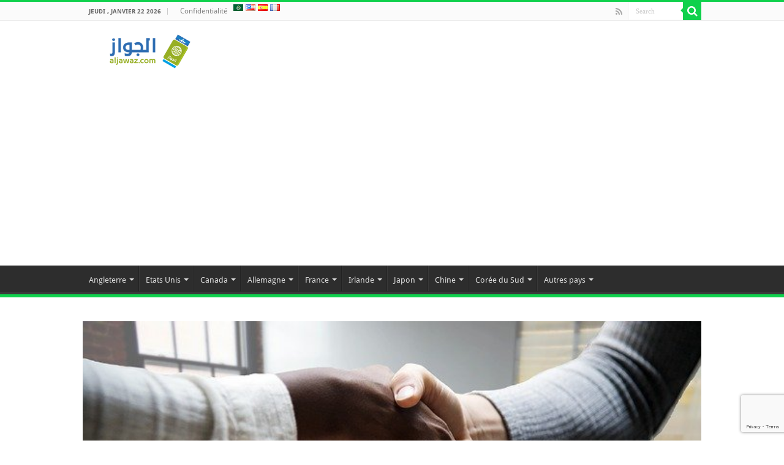

--- FILE ---
content_type: text/html; charset=UTF-8
request_url: https://aljawaz.com/fr/travailler-pendant-les-etudes-en-autriche/
body_size: 22483
content:
<!DOCTYPE html>
<html lang="fr-FR" prefix="og: http://ogp.me/ns#">
<head>
<meta charset="UTF-8" /><link rel="preload" href="https://aljawaz.com/fr/wp-content/cache/fvm/min/0-cssadbab7d6d78fd219321336130bfdc120b2a3af1d40f170148ddc03c7425a9.css" as="style" media="all" />
<link rel="preload" href="https://aljawaz.com/fr/wp-content/cache/fvm/min/0-cssa7698e0643fe721a84727b5c90fda90ab60bc7e42a55c3c9b449c2195c58c.css" as="style" media="all" />
<link rel="preload" href="https://aljawaz.com/fr/wp-content/cache/fvm/min/0-css808609d1364ff475b0b145fb62c9e4cc7d865e2e9d91a14f9f208c8c3be0e.css" as="style" media="all" />
<link rel="preload" href="https://aljawaz.com/fr/wp-content/cache/fvm/min/0-css8b7eb0e7a3fa9bdef578dd693fcc675ffd130991fff70cf3d57beac4742d7.css" as="style" media="all" />
<link rel="preload" href="https://aljawaz.com/fr/wp-content/cache/fvm/min/0-css872a776f863f2bfc51afe802c32668d229594c81e9842ff0f4ac8d7b0e408.css" as="style" media="all" />
<link rel="preload" href="https://aljawaz.com/fr/wp-content/cache/fvm/min/0-cssf9b093579cf44852deba7b5b26699f53cc2827c4df46b0ef83dbdf3632ec0.css" as="style" media="all" />
<link rel="preload" href="https://aljawaz.com/fr/wp-content/cache/fvm/min/0-css198ab3b3c9b0f6ee9252a9111e96853c0293eed98a52340315c82c457d3c4.css" as="style" media="all" /><script data-cfasync="false">function fvmuag(){var e=navigator.userAgent;if(e.match(/x11.*ox\/54|id\s4.*us.*ome\/62|oobo|ight|tmet|eadl|ngdo|PTST/i))return!1;if(e.match(/x11.*me\/86\.0/i)){var r=screen.width;if("number"==typeof r&&1367==r)return!1}return!0}</script><meta property="fb:pages" content="1629213417374498" /><meta property="og:title" content="Travailler pendant (et après) les études en Autriche - Aljawaz"/><meta property="og:type" content="article"/><meta property="og:description" content="Comme nous l'avons déjà dit, le coût des études et de la vie en Autriche est assez élevé. C'est ce q"/><meta property="og:url" content="https://aljawaz.com/fr/travailler-pendant-les-etudes-en-autriche/"/><meta property="og:site_name" content="Aljawaz"/><meta property="og:image" content="https://aljawaz.com/fr/wp-content/uploads/sites/3/2020/05/Travailler-pendant-les-études-en-Autriche.jpg" /><meta name='robots' content='index, follow, max-image-preview:large, max-snippet:-1, max-video-preview:-1' /><title>Travailler pendant (et après) les études en Autriche</title><meta name="description" content="Faire ses études en Autriche coûte assez cher. Une des solutions consiste à travailler pendant (et après) les études en Autriche. Suivez-nous !" /><link rel="canonical" href="https://aljawaz.com/fr/travailler-pendant-les-etudes-en-autriche/" /><meta property="og:locale" content="fr_FR" /><meta property="og:type" content="article" /><meta property="og:title" content="Travailler pendant (et après) les études en Autriche" /><meta property="og:description" content="Faire ses études en Autriche coûte assez cher. Une des solutions consiste à travailler pendant (et après) les études en Autriche. Suivez-nous !" /><meta property="og:url" content="https://aljawaz.com/fr/travailler-pendant-les-etudes-en-autriche/" /><meta property="og:site_name" content="Aljawaz" /><meta property="article:published_time" content="2022-06-17T08:44:00+00:00" /><meta property="article:modified_time" content="2022-06-17T09:14:14+00:00" /><meta property="og:image" content="https://aljawaz.com/fr/wp-content/uploads/sites/3/2020/05/Travailler-pendant-les-études-en-Autriche.jpg" /><meta property="og:image:width" content="640" /><meta property="og:image:height" content="423" /><meta property="og:image:type" content="image/jpeg" /><meta name="author" content="Agnes" /><meta name="twitter:card" content="summary_large_image" /><meta name="twitter:label1" content="Écrit par" /><meta name="twitter:data1" content="Agnes" /><meta name="twitter:label2" content="Durée de lecture estimée" /><meta name="twitter:data2" content="5 minutes" /><script type="application/ld+json" class="yoast-schema-graph">{"@context":"https://schema.org","@graph":[{"@type":"WebPage","@id":"https://aljawaz.com/fr/travailler-pendant-les-etudes-en-autriche/","url":"https://aljawaz.com/fr/travailler-pendant-les-etudes-en-autriche/","name":"Travailler pendant (et après) les études en Autriche","isPartOf":{"@id":"https://aljawaz.com/fr/#website"},"primaryImageOfPage":{"@id":"https://aljawaz.com/fr/travailler-pendant-les-etudes-en-autriche/#primaryimage"},"image":{"@id":"https://aljawaz.com/fr/travailler-pendant-les-etudes-en-autriche/#primaryimage"},"thumbnailUrl":"https://aljawaz.com/fr/wp-content/uploads/sites/3/2020/05/Travailler-pendant-les-études-en-Autriche.jpg","datePublished":"2022-06-17T08:44:00+00:00","dateModified":"2022-06-17T09:14:14+00:00","author":{"@id":"https://aljawaz.com/fr/#/schema/person/1b34ffcef8a2e7a3a99db02d10f836fe"},"description":"Faire ses études en Autriche coûte assez cher. Une des solutions consiste à travailler pendant (et après) les études en Autriche. Suivez-nous !","breadcrumb":{"@id":"https://aljawaz.com/fr/travailler-pendant-les-etudes-en-autriche/#breadcrumb"},"inLanguage":"fr-FR","potentialAction":[{"@type":"ReadAction","target":["https://aljawaz.com/fr/travailler-pendant-les-etudes-en-autriche/"]}]},{"@type":"ImageObject","inLanguage":"fr-FR","@id":"https://aljawaz.com/fr/travailler-pendant-les-etudes-en-autriche/#primaryimage","url":"https://aljawaz.com/fr/wp-content/uploads/sites/3/2020/05/Travailler-pendant-les-études-en-Autriche.jpg","contentUrl":"https://aljawaz.com/fr/wp-content/uploads/sites/3/2020/05/Travailler-pendant-les-études-en-Autriche.jpg","width":640,"height":423,"caption":"Travailler pendant les études en Autriche"},{"@type":"BreadcrumbList","@id":"https://aljawaz.com/fr/travailler-pendant-les-etudes-en-autriche/#breadcrumb","itemListElement":[{"@type":"ListItem","position":1,"name":"Home","item":"https://aljawaz.com/fr/"},{"@type":"ListItem","position":2,"name":"Travailler pendant (et après) les études en Autriche"}]},{"@type":"WebSite","@id":"https://aljawaz.com/fr/#website","url":"https://aljawaz.com/fr/","name":"Aljawaz","description":"Votre guide pour étudier à l&#039;étranger","potentialAction":[{"@type":"SearchAction","target":{"@type":"EntryPoint","urlTemplate":"https://aljawaz.com/fr/?s={search_term_string}"},"query-input":{"@type":"PropertyValueSpecification","valueRequired":true,"valueName":"search_term_string"}}],"inLanguage":"fr-FR"},{"@type":"Person","@id":"https://aljawaz.com/fr/#/schema/person/1b34ffcef8a2e7a3a99db02d10f836fe","name":"Agnes","image":{"@type":"ImageObject","inLanguage":"fr-FR","@id":"https://aljawaz.com/fr/#/schema/person/image/","url":"https://secure.gravatar.com/avatar/92463b9891df3fc6ece2086556c23a78c0b7ca78bbba74ed847bc005dd9cd100?s=96&d=mm&r=g","contentUrl":"https://secure.gravatar.com/avatar/92463b9891df3fc6ece2086556c23a78c0b7ca78bbba74ed847bc005dd9cd100?s=96&d=mm&r=g","caption":"Agnes"},"url":"https://aljawaz.com/fr/author/agnesaljawaz/"}]}</script><link rel="alternate" type="application/rss+xml" title="Aljawaz &raquo; Flux" href="https://aljawaz.com/fr/feed/" /><link rel="alternate" type="application/rss+xml" title="Aljawaz &raquo; Flux des commentaires" href="https://aljawaz.com/fr/comments/feed/" /><link rel="alternate" type="application/rss+xml" title="Aljawaz &raquo; Travailler pendant (et après) les études en Autriche Flux des commentaires" href="https://aljawaz.com/fr/travailler-pendant-les-etudes-en-autriche/feed/" /><link rel="alternate" href="https://aljawaz.com/%d8%a7%d9%84%d8%b9%d9%85%d9%84-%d8%ae%d9%84%d8%a7%d9%84-%d8%b3%d9%86%d9%88%d8%a7%d8%aa-%d8%af%d8%b1%d8%a7%d8%b3%d8%aa%d9%83-%d9%81%d9%8a-%d8%a7%d9%84%d9%86%d9%85%d8%b3%d8%a7/%d8%a7%d9%84%d8%af%d8%b1%d8%a7%d8%b3%d8%a9-%d9%81%d9%8a-%d8%a7%d9%84%d9%86%d9%85%d8%b3%d8%a7/" hreflang="ar" /><link rel="alternate" href="https://aljawaz.com/en/work-and-study-in-austria/" hreflang="en" /><link rel="alternate" href="https://aljawaz.com/es/trabajar-y-estudiar-en-austria/" hreflang="es" /><link rel="alternate" href="https://aljawaz.com/fr/travailler-pendant-les-etudes-en-autriche/" hreflang="fr" /><meta http-equiv="X-UA-Compatible" content="IE=edge,chrome=1" /><meta name="viewport" content="width=device-width, initial-scale=1.0" />

<link rel="profile" href="https://gmpg.org/xfn/11" />








	<style media="all">img:is([sizes="auto" i],[sizes^="auto," i]){contain-intrinsic-size:3000px 1500px}</style>
	

<script data-cfasync="false" data-pagespeed-no-defer>
	var gtm4wp_datalayer_name = "dataLayer";
	var dataLayer = dataLayer || [];
</script>

	
	
	
	
	
	
	
	
	
	
	
	
	
	
	
	
	
	
	
	
	
	
	
	







<link rel='stylesheet' id='wp-block-library-css' href='https://aljawaz.com/fr/wp-content/cache/fvm/min/0-cssadbab7d6d78fd219321336130bfdc120b2a3af1d40f170148ddc03c7425a9.css' type='text/css' media='all' />
<style id='classic-theme-styles-inline-css' type='text/css' media="all">/*! This file is auto-generated */
.wp-block-button__link{color:#fff;background-color:#32373c;border-radius:9999px;box-shadow:none;text-decoration:none;padding:calc(.667em + 2px) calc(1.333em + 2px);font-size:1.125em}.wp-block-file__button{background:#32373c;color:#fff;text-decoration:none}</style>
<style id='global-styles-inline-css' type='text/css' media="all">:root{--wp--preset--aspect-ratio--square:1;--wp--preset--aspect-ratio--4-3:4/3;--wp--preset--aspect-ratio--3-4:3/4;--wp--preset--aspect-ratio--3-2:3/2;--wp--preset--aspect-ratio--2-3:2/3;--wp--preset--aspect-ratio--16-9:16/9;--wp--preset--aspect-ratio--9-16:9/16;--wp--preset--color--black:#000;--wp--preset--color--cyan-bluish-gray:#abb8c3;--wp--preset--color--white:#fff;--wp--preset--color--pale-pink:#f78da7;--wp--preset--color--vivid-red:#cf2e2e;--wp--preset--color--luminous-vivid-orange:#ff6900;--wp--preset--color--luminous-vivid-amber:#fcb900;--wp--preset--color--light-green-cyan:#7bdcb5;--wp--preset--color--vivid-green-cyan:#00d084;--wp--preset--color--pale-cyan-blue:#8ed1fc;--wp--preset--color--vivid-cyan-blue:#0693e3;--wp--preset--color--vivid-purple:#9b51e0;--wp--preset--gradient--vivid-cyan-blue-to-vivid-purple:linear-gradient(135deg,rgba(6,147,227,1) 0%,rgb(155,81,224) 100%);--wp--preset--gradient--light-green-cyan-to-vivid-green-cyan:linear-gradient(135deg,rgb(122,220,180) 0%,rgb(0,208,130) 100%);--wp--preset--gradient--luminous-vivid-amber-to-luminous-vivid-orange:linear-gradient(135deg,rgba(252,185,0,1) 0%,rgba(255,105,0,1) 100%);--wp--preset--gradient--luminous-vivid-orange-to-vivid-red:linear-gradient(135deg,rgba(255,105,0,1) 0%,rgb(207,46,46) 100%);--wp--preset--gradient--very-light-gray-to-cyan-bluish-gray:linear-gradient(135deg,rgb(238,238,238) 0%,rgb(169,184,195) 100%);--wp--preset--gradient--cool-to-warm-spectrum:linear-gradient(135deg,rgb(74,234,220) 0%,rgb(151,120,209) 20%,rgb(207,42,186) 40%,rgb(238,44,130) 60%,rgb(251,105,98) 80%,rgb(254,248,76) 100%);--wp--preset--gradient--blush-light-purple:linear-gradient(135deg,rgb(255,206,236) 0%,rgb(152,150,240) 100%);--wp--preset--gradient--blush-bordeaux:linear-gradient(135deg,rgb(254,205,165) 0%,rgb(254,45,45) 50%,rgb(107,0,62) 100%);--wp--preset--gradient--luminous-dusk:linear-gradient(135deg,rgb(255,203,112) 0%,rgb(199,81,192) 50%,rgb(65,88,208) 100%);--wp--preset--gradient--pale-ocean:linear-gradient(135deg,rgb(255,245,203) 0%,rgb(182,227,212) 50%,rgb(51,167,181) 100%);--wp--preset--gradient--electric-grass:linear-gradient(135deg,rgb(202,248,128) 0%,rgb(113,206,126) 100%);--wp--preset--gradient--midnight:linear-gradient(135deg,rgb(2,3,129) 0%,rgb(40,116,252) 100%);--wp--preset--font-size--small:13px;--wp--preset--font-size--medium:20px;--wp--preset--font-size--large:36px;--wp--preset--font-size--x-large:42px;--wp--preset--spacing--20:.44rem;--wp--preset--spacing--30:.67rem;--wp--preset--spacing--40:1rem;--wp--preset--spacing--50:1.5rem;--wp--preset--spacing--60:2.25rem;--wp--preset--spacing--70:3.38rem;--wp--preset--spacing--80:5.06rem;--wp--preset--shadow--natural:6px 6px 9px rgba(0,0,0,.2);--wp--preset--shadow--deep:12px 12px 50px rgba(0,0,0,.4);--wp--preset--shadow--sharp:6px 6px 0 rgba(0,0,0,.2);--wp--preset--shadow--outlined:6px 6px 0 -3px rgba(255,255,255,1),6px 6px rgba(0,0,0,1);--wp--preset--shadow--crisp:6px 6px 0 rgba(0,0,0,1)}:where(.is-layout-flex){gap:.5em}:where(.is-layout-grid){gap:.5em}body .is-layout-flex{display:flex}.is-layout-flex{flex-wrap:wrap;align-items:center}.is-layout-flex>:is(*,div){margin:0}body .is-layout-grid{display:grid}.is-layout-grid>:is(*,div){margin:0}:where(.wp-block-columns.is-layout-flex){gap:2em}:where(.wp-block-columns.is-layout-grid){gap:2em}:where(.wp-block-post-template.is-layout-flex){gap:1.25em}:where(.wp-block-post-template.is-layout-grid){gap:1.25em}.has-black-color{color:var(--wp--preset--color--black)!important}.has-cyan-bluish-gray-color{color:var(--wp--preset--color--cyan-bluish-gray)!important}.has-white-color{color:var(--wp--preset--color--white)!important}.has-pale-pink-color{color:var(--wp--preset--color--pale-pink)!important}.has-vivid-red-color{color:var(--wp--preset--color--vivid-red)!important}.has-luminous-vivid-orange-color{color:var(--wp--preset--color--luminous-vivid-orange)!important}.has-luminous-vivid-amber-color{color:var(--wp--preset--color--luminous-vivid-amber)!important}.has-light-green-cyan-color{color:var(--wp--preset--color--light-green-cyan)!important}.has-vivid-green-cyan-color{color:var(--wp--preset--color--vivid-green-cyan)!important}.has-pale-cyan-blue-color{color:var(--wp--preset--color--pale-cyan-blue)!important}.has-vivid-cyan-blue-color{color:var(--wp--preset--color--vivid-cyan-blue)!important}.has-vivid-purple-color{color:var(--wp--preset--color--vivid-purple)!important}.has-black-background-color{background-color:var(--wp--preset--color--black)!important}.has-cyan-bluish-gray-background-color{background-color:var(--wp--preset--color--cyan-bluish-gray)!important}.has-white-background-color{background-color:var(--wp--preset--color--white)!important}.has-pale-pink-background-color{background-color:var(--wp--preset--color--pale-pink)!important}.has-vivid-red-background-color{background-color:var(--wp--preset--color--vivid-red)!important}.has-luminous-vivid-orange-background-color{background-color:var(--wp--preset--color--luminous-vivid-orange)!important}.has-luminous-vivid-amber-background-color{background-color:var(--wp--preset--color--luminous-vivid-amber)!important}.has-light-green-cyan-background-color{background-color:var(--wp--preset--color--light-green-cyan)!important}.has-vivid-green-cyan-background-color{background-color:var(--wp--preset--color--vivid-green-cyan)!important}.has-pale-cyan-blue-background-color{background-color:var(--wp--preset--color--pale-cyan-blue)!important}.has-vivid-cyan-blue-background-color{background-color:var(--wp--preset--color--vivid-cyan-blue)!important}.has-vivid-purple-background-color{background-color:var(--wp--preset--color--vivid-purple)!important}.has-black-border-color{border-color:var(--wp--preset--color--black)!important}.has-cyan-bluish-gray-border-color{border-color:var(--wp--preset--color--cyan-bluish-gray)!important}.has-white-border-color{border-color:var(--wp--preset--color--white)!important}.has-pale-pink-border-color{border-color:var(--wp--preset--color--pale-pink)!important}.has-vivid-red-border-color{border-color:var(--wp--preset--color--vivid-red)!important}.has-luminous-vivid-orange-border-color{border-color:var(--wp--preset--color--luminous-vivid-orange)!important}.has-luminous-vivid-amber-border-color{border-color:var(--wp--preset--color--luminous-vivid-amber)!important}.has-light-green-cyan-border-color{border-color:var(--wp--preset--color--light-green-cyan)!important}.has-vivid-green-cyan-border-color{border-color:var(--wp--preset--color--vivid-green-cyan)!important}.has-pale-cyan-blue-border-color{border-color:var(--wp--preset--color--pale-cyan-blue)!important}.has-vivid-cyan-blue-border-color{border-color:var(--wp--preset--color--vivid-cyan-blue)!important}.has-vivid-purple-border-color{border-color:var(--wp--preset--color--vivid-purple)!important}.has-vivid-cyan-blue-to-vivid-purple-gradient-background{background:var(--wp--preset--gradient--vivid-cyan-blue-to-vivid-purple)!important}.has-light-green-cyan-to-vivid-green-cyan-gradient-background{background:var(--wp--preset--gradient--light-green-cyan-to-vivid-green-cyan)!important}.has-luminous-vivid-amber-to-luminous-vivid-orange-gradient-background{background:var(--wp--preset--gradient--luminous-vivid-amber-to-luminous-vivid-orange)!important}.has-luminous-vivid-orange-to-vivid-red-gradient-background{background:var(--wp--preset--gradient--luminous-vivid-orange-to-vivid-red)!important}.has-very-light-gray-to-cyan-bluish-gray-gradient-background{background:var(--wp--preset--gradient--very-light-gray-to-cyan-bluish-gray)!important}.has-cool-to-warm-spectrum-gradient-background{background:var(--wp--preset--gradient--cool-to-warm-spectrum)!important}.has-blush-light-purple-gradient-background{background:var(--wp--preset--gradient--blush-light-purple)!important}.has-blush-bordeaux-gradient-background{background:var(--wp--preset--gradient--blush-bordeaux)!important}.has-luminous-dusk-gradient-background{background:var(--wp--preset--gradient--luminous-dusk)!important}.has-pale-ocean-gradient-background{background:var(--wp--preset--gradient--pale-ocean)!important}.has-electric-grass-gradient-background{background:var(--wp--preset--gradient--electric-grass)!important}.has-midnight-gradient-background{background:var(--wp--preset--gradient--midnight)!important}.has-small-font-size{font-size:var(--wp--preset--font-size--small)!important}.has-medium-font-size{font-size:var(--wp--preset--font-size--medium)!important}.has-large-font-size{font-size:var(--wp--preset--font-size--large)!important}.has-x-large-font-size{font-size:var(--wp--preset--font-size--x-large)!important}:where(.wp-block-post-template.is-layout-flex){gap:1.25em}:where(.wp-block-post-template.is-layout-grid){gap:1.25em}:where(.wp-block-columns.is-layout-flex){gap:2em}:where(.wp-block-columns.is-layout-grid){gap:2em}:root :where(.wp-block-pullquote){font-size:1.5em;line-height:1.6}</style>
<link rel='stylesheet' id='contact-form-7-css' href='https://aljawaz.com/fr/wp-content/cache/fvm/min/0-cssa7698e0643fe721a84727b5c90fda90ab60bc7e42a55c3c9b449c2195c58c.css' type='text/css' media='all' />
<link rel='stylesheet' id='ez-icomoon-css' href='https://aljawaz.com/fr/wp-content/cache/fvm/min/0-css808609d1364ff475b0b145fb62c9e4cc7d865e2e9d91a14f9f208c8c3be0e.css' type='text/css' media='all' />
<link rel='stylesheet' id='ez-toc-css' href='https://aljawaz.com/fr/wp-content/cache/fvm/min/0-css8b7eb0e7a3fa9bdef578dd693fcc675ffd130991fff70cf3d57beac4742d7.css' type='text/css' media='all' />
<style id='ez-toc-inline-css' type='text/css' media="all">div#ez-toc-container p.ez-toc-title{font-size:120%}div#ez-toc-container p.ez-toc-title{font-weight:500}div#ez-toc-container ul li{font-size:95%}</style>
<link rel='stylesheet' id='tie-style-css' href='https://aljawaz.com/fr/wp-content/cache/fvm/min/0-css872a776f863f2bfc51afe802c32668d229594c81e9842ff0f4ac8d7b0e408.css' type='text/css' media='all' />
<link rel='stylesheet' id='tie-ilightbox-skin-css' href='https://aljawaz.com/fr/wp-content/cache/fvm/min/0-cssf9b093579cf44852deba7b5b26699f53cc2827c4df46b0ef83dbdf3632ec0.css' type='text/css' media='all' />
<link rel='stylesheet' id='Droid+Sans-css' href='https://aljawaz.com/fr/wp-content/cache/fvm/min/0-css198ab3b3c9b0f6ee9252a9111e96853c0293eed98a52340315c82c457d3c4.css' type='text/css' media='all' />
<script type="text/javascript" src="https://aljawaz.com/fr/wp-includes/js/jquery/jquery.min.js" id="jquery-core-js"></script>
<script type="text/javascript" src="https://aljawaz.com/fr/wp-includes/js/jquery/jquery-migrate.min.js" id="jquery-migrate-js"></script>





<script async src="https://pagead2.googlesyndication.com/pagead/js/adsbygoogle.js?client=ca-pub-7741612441952668"
     crossorigin="anonymous"></script>






<script data-cfasync="false" data-pagespeed-no-defer type="text/javascript">
	var dataLayer_content = {"pagePostType":"post","pagePostType2":"single-post","pageCategory":["etudier-en-autriche"],"pageAttributes":["etudier-en-autriche"],"pagePostAuthor":"Agnes"};
	dataLayer.push( dataLayer_content );
</script>
<script data-cfasync="false">
(function(w,d,s,l,i){w[l]=w[l]||[];w[l].push({'gtm.start':
new Date().getTime(),event:'gtm.js'});var f=d.getElementsByTagName(s)[0],
j=d.createElement(s),dl=l!='dataLayer'?'&l='+l:'';j.async=true;j.src=
'//www.googletagmanager.com/gtm.js?id='+i+dl;f.parentNode.insertBefore(j,f);
})(window,document,'script','dataLayer','GTM-WKGNVM7');
</script>

<link rel="shortcut icon" href="https://aljawaz.com/fr/wp-content/themes/sahifa/favicon.ico" title="Favicon" />









<script data-ad-client="ca-pub-7741612441952668" async src="https://pagead2.googlesyndication.com/pagead/js/adsbygoogle.js"></script>

<style type="text/css" media="all">body{font-family:'Droid Sans';font-size:15px}#main-nav,.cat-box-content,#sidebar .widget-container,.post-listing,#commentform{border-bottom-color:#0fd14c}.search-block .search-button,#topcontrol,#main-nav ul li.current-menu-item a,#main-nav ul li.current-menu-item a:hover,#main-nav ul li.current_page_parent a,#main-nav ul li.current_page_parent a:hover,#main-nav ul li.current-menu-parent a,#main-nav ul li.current-menu-parent a:hover,#main-nav ul li.current-page-ancestor a,#main-nav ul li.current-page-ancestor a:hover,.pagination span.current,.share-post span.share-text,.flex-control-paging li a.flex-active,.ei-slider-thumbs li.ei-slider-element,.review-percentage .review-item span span,.review-final-score,.button,a.button,a.more-link,#main-content input[type="submit"],.form-submit #submit,#login-form .login-button,.widget-feedburner .feedburner-subscribe,input[type="submit"],#buddypress button,#buddypress a.button,#buddypress input[type=submit],#buddypress input[type=reset],#buddypress ul.button-nav li a,#buddypress div.generic-button a,#buddypress .comment-reply-link,#buddypress div.item-list-tabs ul li a span,#buddypress div.item-list-tabs ul li.selected a,#buddypress div.item-list-tabs ul li.current a,#buddypress #members-directory-form div.item-list-tabs ul li.selected span,#members-list-options a.selected,#groups-list-options a.selected,body.dark-skin #buddypress div.item-list-tabs ul li a span,body.dark-skin #buddypress div.item-list-tabs ul li.selected a,body.dark-skin #buddypress div.item-list-tabs ul li.current a,body.dark-skin #members-list-options a.selected,body.dark-skin #groups-list-options a.selected,.search-block-large .search-button,#featured-posts .flex-next:hover,#featured-posts .flex-prev:hover,a.tie-cart span.shooping-count,.woocommerce span.onsale,.woocommerce-page span.onsale,.woocommerce .widget_price_filter .ui-slider .ui-slider-handle,.woocommerce-page .widget_price_filter .ui-slider .ui-slider-handle,#check-also-close,a.post-slideshow-next,a.post-slideshow-prev,.widget_price_filter .ui-slider .ui-slider-handle,.quantity .minus:hover,.quantity .plus:hover,.mejs-container .mejs-controls .mejs-time-rail .mejs-time-current,#reading-position-indicator{background-color:#0fd14c}::-webkit-scrollbar-thumb{background-color:#0fd14c!important}#theme-footer,#theme-header,.top-nav ul li.current-menu-item:before,#main-nav .menu-sub-content,#main-nav ul ul,#check-also-box{border-top-color:#0fd14c}.search-block:after{border-right-color:#0fd14c}body.rtl .search-block:after{border-left-color:#0fd14c}#main-nav ul>li.menu-item-has-children:hover>a:after,#main-nav ul>li.mega-menu:hover>a:after{border-color:transparent transparent #0fd14c}.widget.timeline-posts li a:hover,.widget.timeline-posts li a:hover span.tie-date{color:#0fd14c}.widget.timeline-posts li a:hover span.tie-date:before{background:#0fd14c;border-color:#0fd14c}#order_review,#order_review_heading{border-color:#0fd14c}a{color:#6a6acc}a:hover{color:#4b0996}h2{font-style:bold;color:green}h3{font-style:bold;color:blue}h4{font-style:bold;color:blue}p{text-align:justify}</style>

		<script type="text/javascript">
			/* <![CDATA[ */
				var sf_position = '0';
				var sf_templates = "<a href=\"{search_url_escaped}\">View All Results<\/a>";
				var sf_input = '.search-live';
				jQuery(document).ready(function(){
					jQuery(sf_input).ajaxyLiveSearch({"expand":false,"searchUrl":"https:\/\/aljawaz.com\/fr\/?s=%s","text":"Search","delay":500,"iwidth":180,"width":315,"ajaxUrl":"https:\/\/aljawaz.com\/fr\/wp-admin\/admin-ajax.php","rtl":0});
					jQuery(".live-search_ajaxy-selective-input").keyup(function() {
						var width = jQuery(this).val().length * 8;
						if(width < 50) {
							width = 50;
						}
						jQuery(this).width(width);
					});
					jQuery(".live-search_ajaxy-selective-search").click(function() {
						jQuery(this).find(".live-search_ajaxy-selective-input").focus();
					});
					jQuery(".live-search_ajaxy-selective-close").click(function() {
						jQuery(this).parent().remove();
					});
				});
			/* ]]> */
		</script>
		




<script id="mcjs">!function(c,h,i,m,p){m=c.createElement(h),p=c.getElementsByTagName(h)[0],m.async=1,m.src=i,p.parentNode.insertBefore(m,p)}(document,"script","https://chimpstatic.com/mcjs-connected/js/users/3141ab4e5e65182d9dde4d263/7b592b978b30302e19087add1.js");</script>

</head>

<body id="top" class="wp-singular post-template-default single single-post postid-1852 single-format-standard wp-theme-sahifa lazy-enabled">

<div class="wrapper-outer">

	<div class="background-cover"></div>

	<aside id="slide-out">
	
			<div class="search-mobile">
			<form method="get" id="searchform-mobile" action="https://aljawaz.com/fr/">
				<button class="search-button" type="submit" value="Search"><i class="fa fa-search"></i></button>	
				<input type="text" id="s-mobile" name="s" title="Search" value="Search" onfocus="if (this.value == 'Search') {this.value = '';}" onblur="if (this.value == '') {this.value = 'Search';}"  />
			</form>
		</div>
		
			<div class="social-icons">
		<a class="ttip-none" title="Rss" href="https://aljawaz.com/fr/feed/" target="_blank"><i class="fa fa-rss"></i></a>
			</div>

		
		<div id="mobile-menu" ></div>
	</aside>

		<div id="wrapper" class="wide-layout">
		<div class="inner-wrapper">

		<header id="theme-header" class="theme-header">
						<div id="top-nav" class="top-nav">
				<div class="container">

							<span class="today-date">jeudi , janvier 22 2026</span>					
				<div class="top-menu"><ul id="menu-top" class="menu"><li id="menu-item-3878" class="menu-item menu-item-type-post_type menu-item-object-page menu-item-3878"><a href="https://aljawaz.com/fr/confidentialite/">Confidentialité</a></li>
 <a href="https://aljawaz.com/%d8%a7%d9%84%d8%b9%d9%85%d9%84-%d8%ae%d9%84%d8%a7%d9%84-%d8%b3%d9%86%d9%88%d8%a7%d8%aa-%d8%af%d8%b1%d8%a7%d8%b3%d8%aa%d9%83-%d9%81%d9%8a-%d8%a7%d9%84%d9%86%d9%85%d8%b3%d8%a7/%d8%a7%d9%84%d8%af%d8%b1%d8%a7%d8%b3%d8%a9-%d9%81%d9%8a-%d8%a7%d9%84%d9%86%d9%85%d8%b3%d8%a7/" title="ar"><img src="https://aljawaz.com/fr/wp-content/plugins/multisite-language-switcher/flags/arableague.png" alt="ar"/></a> <a href="https://aljawaz.com/en/work-and-study-in-austria/" title="en_US"><img src="https://aljawaz.com/fr/wp-content/plugins/multisite-language-switcher/flags/us.png" alt="en_US"/></a> <a href="https://aljawaz.com/es/trabajar-y-estudiar-en-austria/" title="es_ES"><img src="https://aljawaz.com/fr/wp-content/plugins/multisite-language-switcher/flags/es.png" alt="es_ES"/></a> <a href="https://aljawaz.com/fr/travailler-pendant-les-etudes-en-autriche/" title="fr_FR" class="current_language"><img src="https://aljawaz.com/fr/wp-content/plugins/multisite-language-switcher/flags/fr.png" alt="fr_FR"/></a> </ul></div>
						<div class="search-block">
						<form method="get" id="searchform-header" action="https://aljawaz.com/fr/">
							<button class="search-button" type="submit" value="Search"><i class="fa fa-search"></i></button>	
							<input class="search-live" type="text" id="s-header" name="s" title="Search" value="Search" onfocus="if (this.value == 'Search') {this.value = '';}" onblur="if (this.value == '') {this.value = 'Search';}"  />
						</form>
					</div>
			<div class="social-icons">
		<a class="ttip-none" title="Rss" href="https://aljawaz.com/fr/feed/" target="_blank"><i class="fa fa-rss"></i></a>
			</div>

		
	
				</div>
			</div>
			
		<div class="header-content">
		
					<a id="slide-out-open" class="slide-out-open" href="#"><span></span></a>
				
			<div class="logo">
			<h2>								<a title="Aljawaz" href="https://aljawaz.com/fr/">
					<img src="https://aljawaz.com/wp-content/uploads/2016/05/logo1.png" alt="Aljawaz"  /><strong>Aljawaz Votre guide pour étudier à l&#039;étranger</strong>
				</a>
			</h2>			</div>
						<div class="clear"></div>
			
		</div>	
													<nav id="main-nav" class="fixed-enabled">
				<div class="container">
				
				
					<div class="main-menu"><ul id="menu-primary-menu" class="menu"><li id="menu-item-1129" class="menu-item menu-item-type-taxonomy menu-item-object-category menu-item-1129 mega-menu mega-recent-featured"><a href="https://aljawaz.com/fr/category/etudier-en-angleterre/">Angleterre</a>
<div class="mega-menu-block menu-sub-content">

<div class="mega-menu-content">
<div class="mega-recent-post"><div class="post-thumbnail tie_thumb"><a class="mega-menu-link" href="https://aljawaz.com/fr/etudier-en-angleterre-guide-complet/" title="Étudier en Angleterre : Le guide complet 2024"><img src="https://aljawaz.com/fr/wp-content/uploads/sites/3/2019/11/Etudier-en-Angleterre-le-Guide-complet-2020.jpg" width="660" height="330" alt="Étudier en Angleterre : Le guide complet 2024" /><span class="fa overlay-icon"></span></a></div><h3 class="post-box-title"><a class="mega-menu-link" href="https://aljawaz.com/fr/etudier-en-angleterre-guide-complet/" title="Étudier en Angleterre : Le guide complet 2024">Étudier en Angleterre : Le guide complet 2024</a></h3>
						<span class="tie-date"><i class="fa fa-clock-o"></i>30 novembre 2022</span>
						</div> <div class="mega-check-also"><ul><li><div class="post-thumbnail"><a class="mega-menu-link" href="https://aljawaz.com/fr/bourse-chevening-au-royaume-uni/" title="Comment étudier au Royaume-Uni avec une bourse Chevening ?"><img src="https://aljawaz.com/fr/wp-content/uploads/sites/3/2019/11/Étudier-au-Royaume-Uni-avec-une-bourse-Chevening-Faites-payer-vos-études-par-le-gouvernement-britannique-110x75.jpg" width="110" height="75" alt="Comment étudier au Royaume-Uni avec une bourse Chevening ?" /><span class="fa overlay-icon"></span></a></div><h3 class="post-box-title"><a class="mega-menu-link" href="https://aljawaz.com/fr/bourse-chevening-au-royaume-uni/" title="Comment étudier au Royaume-Uni avec une bourse Chevening ?">Comment étudier au Royaume-Uni avec une bourse Chevening ?</a></h3><span class="tie-date"><i class="fa fa-clock-o"></i>30 novembre 2022</span></li><li><div class="post-thumbnail tie_thumb"><a class="mega-menu-link" href="https://aljawaz.com/fr/disciplines-recherches-dans-les-universites-au-royaume-uni/" title="Étudier en Angleterre : le système universitaire et meilleurs programmes"><img src="https://aljawaz.com/fr/wp-content/uploads/sites/3/2019/12/Subjects-UK-Universities-110x75.jpg" width="110" height="75" alt="Étudier en Angleterre : le système universitaire et meilleurs programmes" /><span class="fa overlay-icon"></span></a></div><h3 class="post-box-title"><a class="mega-menu-link" href="https://aljawaz.com/fr/disciplines-recherches-dans-les-universites-au-royaume-uni/" title="Étudier en Angleterre : le système universitaire et meilleurs programmes">Étudier en Angleterre : le système universitaire et meilleurs programmes</a></h3><span class="tie-date"><i class="fa fa-clock-o"></i>29 novembre 2022</span></li><li><div class="post-thumbnail tie_thumb"><a class="mega-menu-link" href="https://aljawaz.com/fr/la-formation-a-distance-au-royaume-uni-les-6-meilleures-universites-pour-etudier-en-ligne/" title="La formation à distance en Angleterre : les 6 meilleures universités pour étudier en ligne"><img src="https://aljawaz.com/fr/wp-content/uploads/sites/3/2019/12/Etudes-en-ligne-RU-110x75.jpg" width="110" height="75" alt="La formation à distance en Angleterre : les 6 meilleures universités pour étudier en ligne" /><span class="fa overlay-icon"></span></a></div><h3 class="post-box-title"><a class="mega-menu-link" href="https://aljawaz.com/fr/la-formation-a-distance-au-royaume-uni-les-6-meilleures-universites-pour-etudier-en-ligne/" title="La formation à distance en Angleterre : les 6 meilleures universités pour étudier en ligne">La formation à distance en Angleterre : les 6 meilleures universités pour étudier en ligne</a></h3><span class="tie-date"><i class="fa fa-clock-o"></i>25 novembre 2022</span></li><li><div class="post-thumbnail"><a class="mega-menu-link" href="https://aljawaz.com/fr/motifs-de-refus-de-visa-etudiant-en-angleterre/" title="Quels sont les motifs de refus du visa étudiant pour l&rsquo;Angleterre ?"><img src="https://aljawaz.com/fr/wp-content/uploads/sites/3/2019/11/Les-5-motifs-fréquents-de-refus-dun-visa-étudiant-au-Royaume-Uni-110x75.png" width="110" height="75" alt="Quels sont les motifs de refus du visa étudiant pour l&rsquo;Angleterre ?" /><span class="fa overlay-icon"></span></a></div><h3 class="post-box-title"><a class="mega-menu-link" href="https://aljawaz.com/fr/motifs-de-refus-de-visa-etudiant-en-angleterre/" title="Quels sont les motifs de refus du visa étudiant pour l&rsquo;Angleterre ?">Quels sont les motifs de refus du visa étudiant pour l&rsquo;Angleterre ?</a></h3><span class="tie-date"><i class="fa fa-clock-o"></i>25 novembre 2022</span></li><li><div class="post-thumbnail tie_thumb"><a class="mega-menu-link" href="https://aljawaz.com/fr/visa-etudiant-britannique/" title="Comment obtenir un visa étudiant pour l&rsquo;Angleterre : Conditions &amp; Processus"><img src="https://aljawaz.com/fr/wp-content/uploads/sites/3/2019/11/Exigences-de-visa-détudiant-britannique-et-comment-lobtenir-110x75.jpg" width="110" height="75" alt="Comment obtenir un visa étudiant pour l&rsquo;Angleterre : Conditions &amp; Processus" /><span class="fa overlay-icon"></span></a></div><h3 class="post-box-title"><a class="mega-menu-link" href="https://aljawaz.com/fr/visa-etudiant-britannique/" title="Comment obtenir un visa étudiant pour l&rsquo;Angleterre : Conditions &amp; Processus">Comment obtenir un visa étudiant pour l&rsquo;Angleterre : Conditions &amp; Processus</a></h3><span class="tie-date"><i class="fa fa-clock-o"></i>25 novembre 2022</span></li><li><div class="post-thumbnail tie_none"><a class="mega-menu-link" href="https://aljawaz.com/fr/conseils-pour-reussir-votre-ielts/" title="5 conseils clés pour réussir votre IELTS"><img src="https://aljawaz.com/fr/wp-content/uploads/sites/3/2019/11/5-Conseils-clés-pour-réussir-votre-IELTS-1-110x75.jpg" width="110" height="75" alt="5 conseils clés pour réussir votre IELTS" /><span class="fa overlay-icon"></span></a></div><h3 class="post-box-title"><a class="mega-menu-link" href="https://aljawaz.com/fr/conseils-pour-reussir-votre-ielts/" title="5 conseils clés pour réussir votre IELTS">5 conseils clés pour réussir votre IELTS</a></h3><span class="tie-date"><i class="fa fa-clock-o"></i>25 novembre 2022</span></li></ul></div> 
</div> 
</div> 
</li>
<li id="menu-item-1130" class="menu-item menu-item-type-taxonomy menu-item-object-category menu-item-1130 mega-menu mega-recent-featured"><a href="https://aljawaz.com/fr/category/etudier-aux-etats-unis/">Etats Unis</a>
<div class="mega-menu-block menu-sub-content">

<div class="mega-menu-content">
<div class="mega-recent-post"><div class="post-thumbnail tie_thumb"><a class="mega-menu-link" href="https://aljawaz.com/fr/meilleures-universites-avec-taux-dacceptation-eleves-aux-etats-unis/" title="Les 10 meilleures universités avec les taux d&rsquo;admission les plus élevés aux États-Unis"><img src="https://aljawaz.com/fr/wp-content/uploads/sites/3/2019/12/Les-10-meilleures-universités-avec-les-taux-dacceptation-les-plus-élevés-aux-États-Unis-660x248.jpg" width="660" height="330" alt="Les 10 meilleures universités avec les taux d&rsquo;admission les plus élevés aux États-Unis" /><span class="fa overlay-icon"></span></a></div><h3 class="post-box-title"><a class="mega-menu-link" href="https://aljawaz.com/fr/meilleures-universites-avec-taux-dacceptation-eleves-aux-etats-unis/" title="Les 10 meilleures universités avec les taux d&rsquo;admission les plus élevés aux États-Unis">Les 10 meilleures universités avec les taux d&rsquo;admission les plus élevés aux États-Unis</a></h3>
						<span class="tie-date"><i class="fa fa-clock-o"></i>30 novembre 2022</span>
						</div> <div class="mega-check-also"><ul><li><div class="post-thumbnail"><a class="mega-menu-link" href="https://aljawaz.com/fr/universites-americaines-ayant-le-taux-dacceptation-le-plus-eleve/" title="Classement des meilleures universités publiques aux USA pour les étudiants internationaux"><img src="https://aljawaz.com/fr/wp-content/uploads/sites/3/2019/12/Top-5-universités-américaines-acceptation-110x75.jpg" width="110" height="75" alt="Classement des meilleures universités publiques aux USA pour les étudiants internationaux" /><span class="fa overlay-icon"></span></a></div><h3 class="post-box-title"><a class="mega-menu-link" href="https://aljawaz.com/fr/universites-americaines-ayant-le-taux-dacceptation-le-plus-eleve/" title="Classement des meilleures universités publiques aux USA pour les étudiants internationaux">Classement des meilleures universités publiques aux USA pour les étudiants internationaux</a></h3><span class="tie-date"><i class="fa fa-clock-o"></i>30 novembre 2022</span></li><li><div class="post-thumbnail tie_thumb"><a class="mega-menu-link" href="https://aljawaz.com/fr/etudier-le-genie-nucleaire-aux-etats-unis/" title="Étudier l&rsquo;ingénierie nucléaire aux États-Unis"><img src="https://aljawaz.com/fr/wp-content/uploads/sites/3/2019/12/Étudier-le-génie-nucléaire-aux-États-Unis-110x75.jpg" width="110" height="75" alt="Étudier l&rsquo;ingénierie nucléaire aux États-Unis" /><span class="fa overlay-icon"></span></a></div><h3 class="post-box-title"><a class="mega-menu-link" href="https://aljawaz.com/fr/etudier-le-genie-nucleaire-aux-etats-unis/" title="Étudier l&rsquo;ingénierie nucléaire aux États-Unis">Étudier l&rsquo;ingénierie nucléaire aux États-Unis</a></h3><span class="tie-date"><i class="fa fa-clock-o"></i>29 novembre 2022</span></li><li><div class="post-thumbnail tie_none"><a class="mega-menu-link" href="https://aljawaz.com/fr/guide-pour-etudier-aux-etats-unis/" title="Étudier aux États-Unis : le guide ultime pour 2024"><img src="https://aljawaz.com/fr/wp-content/uploads/sites/3/2019/12/Étudier-aux-Etats-Unis-le-guide-ultime-pour-2020-110x75.jpg" width="110" height="75" alt="Étudier aux États-Unis : le guide ultime pour 2024" /><span class="fa overlay-icon"></span></a></div><h3 class="post-box-title"><a class="mega-menu-link" href="https://aljawaz.com/fr/guide-pour-etudier-aux-etats-unis/" title="Étudier aux États-Unis : le guide ultime pour 2024">Étudier aux États-Unis : le guide ultime pour 2024</a></h3><span class="tie-date"><i class="fa fa-clock-o"></i>29 novembre 2022</span></li><li><div class="post-thumbnail tie_thumb"><a class="mega-menu-link" href="https://aljawaz.com/fr/la-vie-etudiante-aux-etats-unis/" title="La vie étudiante aux États-Unis"><img src="https://aljawaz.com/fr/wp-content/uploads/sites/3/2019/12/la-vie-etudiante-aux-états-unis-110x75.jpg" width="110" height="75" alt="La vie étudiante aux États-Unis" /><span class="fa overlay-icon"></span></a></div><h3 class="post-box-title"><a class="mega-menu-link" href="https://aljawaz.com/fr/la-vie-etudiante-aux-etats-unis/" title="La vie étudiante aux États-Unis">La vie étudiante aux États-Unis</a></h3><span class="tie-date"><i class="fa fa-clock-o"></i>28 novembre 2022</span></li><li><div class="post-thumbnail tie_thumb"><a class="mega-menu-link" href="https://aljawaz.com/fr/etudes-dingenieur-en-maintenance-aeronautique-aux-etats-unis/" title="Études d&rsquo;ingénieur en maintenance aéronautique aux États-Unis"><img src="https://aljawaz.com/fr/wp-content/uploads/sites/3/2019/12/Aircraft-Engineering-in-USA-110x75.jpg" width="110" height="75" alt="Études d&rsquo;ingénieur en maintenance aéronautique aux États-Unis" /><span class="fa overlay-icon"></span></a></div><h3 class="post-box-title"><a class="mega-menu-link" href="https://aljawaz.com/fr/etudes-dingenieur-en-maintenance-aeronautique-aux-etats-unis/" title="Études d&rsquo;ingénieur en maintenance aéronautique aux États-Unis">Études d&rsquo;ingénieur en maintenance aéronautique aux États-Unis</a></h3><span class="tie-date"><i class="fa fa-clock-o"></i>28 novembre 2022</span></li><li><div class="post-thumbnail tie_thumb"><a class="mega-menu-link" href="https://aljawaz.com/fr/meilleures-universites-de-genie-aerospatial-aux-etats-unis/" title="Les 5 meilleures universités de génie aérospatial aux États-Unis"><img src="https://aljawaz.com/fr/wp-content/uploads/sites/3/2019/12/Les-5-meilleures-universités-de-génie-aérospatial-aux-États-Unis-110x75.jpg" width="110" height="75" alt="Les 5 meilleures universités de génie aérospatial aux États-Unis" /><span class="fa overlay-icon"></span></a></div><h3 class="post-box-title"><a class="mega-menu-link" href="https://aljawaz.com/fr/meilleures-universites-de-genie-aerospatial-aux-etats-unis/" title="Les 5 meilleures universités de génie aérospatial aux États-Unis">Les 5 meilleures universités de génie aérospatial aux États-Unis</a></h3><span class="tie-date"><i class="fa fa-clock-o"></i>28 novembre 2022</span></li></ul></div> 
</div> 
</div> 
</li>
<li id="menu-item-1131" class="menu-item menu-item-type-taxonomy menu-item-object-category menu-item-1131 mega-menu mega-recent-featured"><a href="https://aljawaz.com/fr/category/etudier-au-canada/">Canada</a>
<div class="mega-menu-block menu-sub-content">

<div class="mega-menu-content">
<div class="mega-recent-post"><div class="post-thumbnail tie_thumb"><a class="mega-menu-link" href="https://aljawaz.com/fr/enseignement-superieur-canada/" title="Le système d&rsquo;enseignement supérieur au Canada"><img src="https://aljawaz.com/fr/wp-content/uploads/sites/3/2024/04/enseignement-supérieur-Canada-600x330.png" width="660" height="330" alt="Le système d&rsquo;enseignement supérieur au Canada" /><span class="fa overlay-icon"></span></a></div><h3 class="post-box-title"><a class="mega-menu-link" href="https://aljawaz.com/fr/enseignement-superieur-canada/" title="Le système d&rsquo;enseignement supérieur au Canada">Le système d&rsquo;enseignement supérieur au Canada</a></h3>
						<span class="tie-date"><i class="fa fa-clock-o"></i>29 avril 2024</span>
						</div> <div class="mega-check-also"><ul><li><div class="post-thumbnail tie_thumb"><a class="mega-menu-link" href="https://aljawaz.com/fr/ecoles-de-commerce-canada/" title="Top 10 des meilleures écoles de commerce au Canada"><img src="https://aljawaz.com/fr/wp-content/uploads/sites/3/2023/02/Écoles-de-commerce-au-Canada-Ivey-Business-School-110x75.jpg" width="110" height="75" alt="Top 10 des meilleures écoles de commerce au Canada" /><span class="fa overlay-icon"></span></a></div><h3 class="post-box-title"><a class="mega-menu-link" href="https://aljawaz.com/fr/ecoles-de-commerce-canada/" title="Top 10 des meilleures écoles de commerce au Canada">Top 10 des meilleures écoles de commerce au Canada</a></h3><span class="tie-date"><i class="fa fa-clock-o"></i>3 février 2023</span></li><li><div class="post-thumbnail"><a class="mega-menu-link" href="https://aljawaz.com/fr/etudes-au-canada-guide/" title="Études au Canada : le guide ultime pour les étudiants internationaux en 2024"><img src="https://aljawaz.com/fr/wp-content/uploads/sites/3/2022/10/etudes-au-canada-guide-110x75.jpg" width="110" height="75" alt="Études au Canada : le guide ultime pour les étudiants internationaux en 2024" /><span class="fa overlay-icon"></span></a></div><h3 class="post-box-title"><a class="mega-menu-link" href="https://aljawaz.com/fr/etudes-au-canada-guide/" title="Études au Canada : le guide ultime pour les étudiants internationaux en 2024">Études au Canada : le guide ultime pour les étudiants internationaux en 2024</a></h3><span class="tie-date"><i class="fa fa-clock-o"></i>28 octobre 2022</span></li><li><div class="post-thumbnail tie_none"><a class="mega-menu-link" href="https://aljawaz.com/fr/etudes-de-master-et-doctorat-au-canada/" title="Études de Master et de Doctorat au Canada"><img src="https://aljawaz.com/fr/wp-content/uploads/sites/3/2020/01/Etudes-de-master-et-doctorat-au-Canada-110x75.jpg" width="110" height="75" alt="Études de Master et de Doctorat au Canada" /><span class="fa overlay-icon"></span></a></div><h3 class="post-box-title"><a class="mega-menu-link" href="https://aljawaz.com/fr/etudes-de-master-et-doctorat-au-canada/" title="Études de Master et de Doctorat au Canada">Études de Master et de Doctorat au Canada</a></h3><span class="tie-date"><i class="fa fa-clock-o"></i>25 octobre 2022</span></li><li><div class="post-thumbnail tie_thumb"><a class="mega-menu-link" href="https://aljawaz.com/fr/etudier-au-canada-a-moindre-cout/" title="Étudier au Canada à moindre coût"><img src="https://aljawaz.com/fr/wp-content/uploads/sites/3/2020/01/Etudier-au-Cananda-à-moindre-cout-110x75.jpg" width="110" height="75" alt="Étudier au Canada à moindre coût" /><span class="fa overlay-icon"></span></a></div><h3 class="post-box-title"><a class="mega-menu-link" href="https://aljawaz.com/fr/etudier-au-canada-a-moindre-cout/" title="Étudier au Canada à moindre coût">Étudier au Canada à moindre coût</a></h3><span class="tie-date"><i class="fa fa-clock-o"></i>24 octobre 2022</span></li><li><div class="post-thumbnail tie_none"><a class="mega-menu-link" href="https://aljawaz.com/fr/universites-abordables-du-canada/" title="Les 9 universités du Canada les plus abordables pour les étudiants étrangers"><img src="https://aljawaz.com/fr/wp-content/uploads/sites/3/2020/01/Universités-abordables-au-Canada-110x75.jpg" width="110" height="75" alt="Les 9 universités du Canada les plus abordables pour les étudiants étrangers" /><span class="fa overlay-icon"></span></a></div><h3 class="post-box-title"><a class="mega-menu-link" href="https://aljawaz.com/fr/universites-abordables-du-canada/" title="Les 9 universités du Canada les plus abordables pour les étudiants étrangers">Les 9 universités du Canada les plus abordables pour les étudiants étrangers</a></h3><span class="tie-date"><i class="fa fa-clock-o"></i>24 octobre 2022</span></li><li><div class="post-thumbnail"><a class="mega-menu-link" href="https://aljawaz.com/fr/les-etudes-de-pharmacie-au-canada-pour-les-etrangers/" title="Les études de pharmacie au Canada pour les étrangers"><img src="https://aljawaz.com/fr/wp-content/uploads/sites/3/2022/10/etudes-de-pharmacie-canada-110x75.jpg" width="110" height="75" alt="Les études de pharmacie au Canada pour les étrangers" /><span class="fa overlay-icon"></span></a></div><h3 class="post-box-title"><a class="mega-menu-link" href="https://aljawaz.com/fr/les-etudes-de-pharmacie-au-canada-pour-les-etrangers/" title="Les études de pharmacie au Canada pour les étrangers">Les études de pharmacie au Canada pour les étrangers</a></h3><span class="tie-date"><i class="fa fa-clock-o"></i>21 octobre 2022</span></li></ul></div> 
</div> 
</div> 
</li>
<li id="menu-item-1132" class="menu-item menu-item-type-taxonomy menu-item-object-category menu-item-1132 mega-menu mega-recent-featured"><a href="https://aljawaz.com/fr/category/etudier-en-allemagne/">Allemagne</a>
<div class="mega-menu-block menu-sub-content">

<div class="mega-menu-content">
<div class="mega-recent-post"><div class="post-thumbnail tie_thumb"><a class="mega-menu-link" href="https://aljawaz.com/fr/villes-les-moins-cheres-dallemagne/" title="Les 7 villes les moins chères d&rsquo;Allemagne pour les étudiants internationaux"><img src="https://aljawaz.com/fr/wp-content/uploads/sites/3/2024/04/Leipzig-les-villes-les-moins-chères-dAllemagne-600x330.jpg" width="660" height="330" alt="Les 7 villes les moins chères d&rsquo;Allemagne pour les étudiants internationaux" /><span class="fa overlay-icon"></span></a></div><h3 class="post-box-title"><a class="mega-menu-link" href="https://aljawaz.com/fr/villes-les-moins-cheres-dallemagne/" title="Les 7 villes les moins chères d&rsquo;Allemagne pour les étudiants internationaux">Les 7 villes les moins chères d&rsquo;Allemagne pour les étudiants internationaux</a></h3>
						<span class="tie-date"><i class="fa fa-clock-o"></i>13 mai 2024</span>
						</div> <div class="mega-check-also"><ul><li><div class="post-thumbnail tie_thumb"><a class="mega-menu-link" href="https://aljawaz.com/fr/stage-en-allemagne/" title="Comment décrocher un stage en Allemagne ?"><img src="https://aljawaz.com/fr/wp-content/uploads/sites/3/2023/10/stages-en-Allemagne-110x75.jpg" width="110" height="75" alt="Comment décrocher un stage en Allemagne ?" /><span class="fa overlay-icon"></span></a></div><h3 class="post-box-title"><a class="mega-menu-link" href="https://aljawaz.com/fr/stage-en-allemagne/" title="Comment décrocher un stage en Allemagne ?">Comment décrocher un stage en Allemagne ?</a></h3><span class="tie-date"><i class="fa fa-clock-o"></i>13 octobre 2023</span></li><li><div class="post-thumbnail tie_thumb"><a class="mega-menu-link" href="https://aljawaz.com/fr/etudier-et-travailler-allemagne/" title="Comment étudier et travailler en Allemagne ?"><img src="https://aljawaz.com/fr/wp-content/uploads/sites/3/2023/10/travailler-et-étudier-en-Allemagne-110x75.jpeg" width="110" height="75" alt="Comment étudier et travailler en Allemagne ?" /><span class="fa overlay-icon"></span></a></div><h3 class="post-box-title"><a class="mega-menu-link" href="https://aljawaz.com/fr/etudier-et-travailler-allemagne/" title="Comment étudier et travailler en Allemagne ?">Comment étudier et travailler en Allemagne ?</a></h3><span class="tie-date"><i class="fa fa-clock-o"></i>5 octobre 2023</span></li><li><div class="post-thumbnail tie_thumb"><a class="mega-menu-link" href="https://aljawaz.com/fr/etudes-informatique-allemagne/" title="Étudier l&rsquo;informatique en Allemagne"><img src="https://aljawaz.com/fr/wp-content/uploads/sites/3/2023/02/études-dinformatique-en-Allemagne-110x75.jpg" width="110" height="75" alt="Étudier l&rsquo;informatique en Allemagne" /><span class="fa overlay-icon"></span></a></div><h3 class="post-box-title"><a class="mega-menu-link" href="https://aljawaz.com/fr/etudes-informatique-allemagne/" title="Étudier l&rsquo;informatique en Allemagne">Étudier l&rsquo;informatique en Allemagne</a></h3><span class="tie-date"><i class="fa fa-clock-o"></i>2 mars 2023</span></li><li><div class="post-thumbnail"><a class="mega-menu-link" href="https://aljawaz.com/fr/masters-en-anglais-en-allemagne/" title="Faire un Master en Anglais en Allemagne"><img src="https://aljawaz.com/fr/wp-content/uploads/sites/3/2019/12/masters-en-anglais-en-allemagne-1-110x75.jpg" width="110" height="75" alt="Faire un Master en Anglais en Allemagne" /><span class="fa overlay-icon"></span></a></div><h3 class="post-box-title"><a class="mega-menu-link" href="https://aljawaz.com/fr/masters-en-anglais-en-allemagne/" title="Faire un Master en Anglais en Allemagne">Faire un Master en Anglais en Allemagne</a></h3><span class="tie-date"><i class="fa fa-clock-o"></i>31 octobre 2022</span></li><li><div class="post-thumbnail tie_thumb"><a class="mega-menu-link" href="https://aljawaz.com/fr/types-de-bourses-en-allemagne/" title="Les types de bourses en Allemagne"><img src="https://aljawaz.com/fr/wp-content/uploads/sites/3/2019/12/Bourses-en-Allemagne-110x75.jpg" width="110" height="75" alt="Les types de bourses en Allemagne" /><span class="fa overlay-icon"></span></a></div><h3 class="post-box-title"><a class="mega-menu-link" href="https://aljawaz.com/fr/types-de-bourses-en-allemagne/" title="Les types de bourses en Allemagne">Les types de bourses en Allemagne</a></h3><span class="tie-date"><i class="fa fa-clock-o"></i>31 octobre 2022</span></li><li><div class="post-thumbnail tie_thumb"><a class="mega-menu-link" href="https://aljawaz.com/fr/lassurance-maladie-en-allemagne-pour-les-etudiants-internationaux/" title="L&rsquo;assurance maladie pour étudiant étranger en Allemagne"><img src="https://aljawaz.com/fr/wp-content/uploads/sites/3/2019/12/assurance-maladie-étudiants-internationaux-allemagne-1-110x75.jpg" width="110" height="75" alt="L&rsquo;assurance maladie pour étudiant étranger en Allemagne" /><span class="fa overlay-icon"></span></a></div><h3 class="post-box-title"><a class="mega-menu-link" href="https://aljawaz.com/fr/lassurance-maladie-en-allemagne-pour-les-etudiants-internationaux/" title="L&rsquo;assurance maladie pour étudiant étranger en Allemagne">L&rsquo;assurance maladie pour étudiant étranger en Allemagne</a></h3><span class="tie-date"><i class="fa fa-clock-o"></i>31 octobre 2022</span></li></ul></div> 
</div> 
</div> 
</li>
<li id="menu-item-1135" class="menu-item menu-item-type-taxonomy menu-item-object-category menu-item-1135 mega-menu mega-recent-featured"><a href="https://aljawaz.com/fr/category/etudier-en-france/">France</a>
<div class="mega-menu-block menu-sub-content">

<div class="mega-menu-content">
<div class="mega-recent-post"><div class="post-thumbnail tie_thumb"><a class="mega-menu-link" href="https://aljawaz.com/fr/travail-etudiant-france/" title="Peut-on travailler pendant ses études en France ?"><img src="https://aljawaz.com/fr/wp-content/uploads/sites/3/2023/02/travail-étudiant-France-660x330.jpg" width="660" height="330" alt="Peut-on travailler pendant ses études en France ?" /><span class="fa overlay-icon"></span></a></div><h3 class="post-box-title"><a class="mega-menu-link" href="https://aljawaz.com/fr/travail-etudiant-france/" title="Peut-on travailler pendant ses études en France ?">Peut-on travailler pendant ses études en France ?</a></h3>
						<span class="tie-date"><i class="fa fa-clock-o"></i>8 août 2023</span>
						</div> <div class="mega-check-also"><ul><li><div class="post-thumbnail"><a class="mega-menu-link" href="https://aljawaz.com/fr/ecoles-commerce-france/" title="Le classement des meilleures écoles de commerce en France"><img src="https://aljawaz.com/fr/wp-content/uploads/sites/3/2021/10/Top-3-meilleures-ecoles-en-France-110x75.png" width="110" height="75" alt="Le classement des meilleures écoles de commerce en France" /><span class="fa overlay-icon"></span></a></div><h3 class="post-box-title"><a class="mega-menu-link" href="https://aljawaz.com/fr/ecoles-commerce-france/" title="Le classement des meilleures écoles de commerce en France">Le classement des meilleures écoles de commerce en France</a></h3><span class="tie-date"><i class="fa fa-clock-o"></i>7 novembre 2022</span></li><li><div class="post-thumbnail tie_thumb"><a class="mega-menu-link" href="https://aljawaz.com/fr/guide-complet-pour-etudier-en-france/" title="Votre guide complet pour étudier en France en 2024"><img src="https://aljawaz.com/fr/wp-content/uploads/sites/3/2020/01/guide-pour-étudier-en-France-110x75.jpg" width="110" height="75" alt="Votre guide complet pour étudier en France en 2024" /><span class="fa overlay-icon"></span></a></div><h3 class="post-box-title"><a class="mega-menu-link" href="https://aljawaz.com/fr/guide-complet-pour-etudier-en-france/" title="Votre guide complet pour étudier en France en 2024">Votre guide complet pour étudier en France en 2024</a></h3><span class="tie-date"><i class="fa fa-clock-o"></i>11 octobre 2022</span></li><li><div class="post-thumbnail tie_thumb"><a class="mega-menu-link" href="https://aljawaz.com/fr/coutumes-et-traditions-francaises/" title="Connaitre les Coutumes et Traditions Françaises"><img src="https://aljawaz.com/fr/wp-content/uploads/sites/3/2020/01/traditions-et-coutumes-françaises-110x75.jpg" width="110" height="75" alt="Connaitre les Coutumes et Traditions Françaises" /><span class="fa overlay-icon"></span></a></div><h3 class="post-box-title"><a class="mega-menu-link" href="https://aljawaz.com/fr/coutumes-et-traditions-francaises/" title="Connaitre les Coutumes et Traditions Françaises">Connaitre les Coutumes et Traditions Françaises</a></h3><span class="tie-date"><i class="fa fa-clock-o"></i>3 octobre 2022</span></li><li><div class="post-thumbnail tie_thumb"><a class="mega-menu-link" href="https://aljawaz.com/fr/les-etudes-de-master-en-france/" title="Les études de Master en France"><img src="https://aljawaz.com/fr/wp-content/uploads/sites/3/2020/01/études-de-master-en-France-1-110x75.jpg" width="110" height="75" alt="Les études de Master en France" /><span class="fa overlay-icon"></span></a></div><h3 class="post-box-title"><a class="mega-menu-link" href="https://aljawaz.com/fr/les-etudes-de-master-en-france/" title="Les études de Master en France">Les études de Master en France</a></h3><span class="tie-date"><i class="fa fa-clock-o"></i>29 septembre 2022</span></li><li><div class="post-thumbnail tie_thumb"><a class="mega-menu-link" href="https://aljawaz.com/fr/visa-etudiant-en-france/" title="Comment obtenir un visa étudiant pour la France ?"><img src="https://aljawaz.com/fr/wp-content/uploads/sites/3/2020/01/visa-étudiant-france-110x75.jpeg" width="110" height="75" alt="Comment obtenir un visa étudiant pour la France ?" /><span class="fa overlay-icon"></span></a></div><h3 class="post-box-title"><a class="mega-menu-link" href="https://aljawaz.com/fr/visa-etudiant-en-france/" title="Comment obtenir un visa étudiant pour la France ?">Comment obtenir un visa étudiant pour la France ?</a></h3><span class="tie-date"><i class="fa fa-clock-o"></i>23 septembre 2022</span></li><li><div class="post-thumbnail tie_thumb"><a class="mega-menu-link" href="https://aljawaz.com/fr/bourses-etudes-en-france/" title="Les bourses d&rsquo;études en France et comment les obtenir"><img src="https://aljawaz.com/fr/wp-content/uploads/sites/3/2020/01/bourses-études-france-110x75.jpg" width="110" height="75" alt="Les bourses d&rsquo;études en France et comment les obtenir" /><span class="fa overlay-icon"></span></a></div><h3 class="post-box-title"><a class="mega-menu-link" href="https://aljawaz.com/fr/bourses-etudes-en-france/" title="Les bourses d&rsquo;études en France et comment les obtenir">Les bourses d&rsquo;études en France et comment les obtenir</a></h3><span class="tie-date"><i class="fa fa-clock-o"></i>23 septembre 2022</span></li></ul></div> 
</div> 
</div> 
</li>
<li id="menu-item-1381" class="menu-item menu-item-type-taxonomy menu-item-object-category menu-item-1381 mega-menu mega-recent-featured"><a href="https://aljawaz.com/fr/category/etudier-en-irlande/">Irlande</a>
<div class="mega-menu-block menu-sub-content">

<div class="mega-menu-content">
<div class="mega-recent-post"><div class="post-thumbnail tie_thumb"><a class="mega-menu-link" href="https://aljawaz.com/fr/doctorat-irlande/" title="Comment faire un doctorat en Irlande ?"><img src="https://aljawaz.com/fr/wp-content/uploads/sites/3/2023/02/Doctorat-en-Irlande-660x330.jpg" width="660" height="330" alt="Comment faire un doctorat en Irlande ?" /><span class="fa overlay-icon"></span></a></div><h3 class="post-box-title"><a class="mega-menu-link" href="https://aljawaz.com/fr/doctorat-irlande/" title="Comment faire un doctorat en Irlande ?">Comment faire un doctorat en Irlande ?</a></h3>
						<span class="tie-date"><i class="fa fa-clock-o"></i>15 février 2023</span>
						</div> <div class="mega-check-also"><ul><li><div class="post-thumbnail tie_thumb"><a class="mega-menu-link" href="https://aljawaz.com/fr/master-en-irlande/" title="Comment faire un master en Irlande ?"><img src="https://aljawaz.com/fr/wp-content/uploads/sites/3/2023/01/master-en-Irlande-110x75.jpg" width="110" height="75" alt="Comment faire un master en Irlande ?" /><span class="fa overlay-icon"></span></a></div><h3 class="post-box-title"><a class="mega-menu-link" href="https://aljawaz.com/fr/master-en-irlande/" title="Comment faire un master en Irlande ?">Comment faire un master en Irlande ?</a></h3><span class="tie-date"><i class="fa fa-clock-o"></i>2 février 2023</span></li><li><div class="post-thumbnail tie_none"><a class="mega-menu-link" href="https://aljawaz.com/fr/coutumes-et-traditions-en-irlande/" title="Coutumes et traditions en Irlande"><img src="https://aljawaz.com/fr/wp-content/uploads/sites/3/2020/02/Coutumes-et-traditions-en-Irlande-110x75.png" width="110" height="75" alt="Coutumes et traditions en Irlande" /><span class="fa overlay-icon"></span></a></div><h3 class="post-box-title"><a class="mega-menu-link" href="https://aljawaz.com/fr/coutumes-et-traditions-en-irlande/" title="Coutumes et traditions en Irlande">Coutumes et traditions en Irlande</a></h3><span class="tie-date"><i class="fa fa-clock-o"></i>6 septembre 2022</span></li><li><div class="post-thumbnail tie_thumb"><a class="mega-menu-link" href="https://aljawaz.com/fr/cout-de-la-vie-et-des-etudes-en-irlande/" title="Le coût de la vie et des études en Irlande"><img src="https://aljawaz.com/fr/wp-content/uploads/sites/3/2020/02/Le-cout-de-la-vie-et-des-études-en-Irlande-110x75.png" width="110" height="75" alt="Le coût de la vie et des études en Irlande" /><span class="fa overlay-icon"></span></a></div><h3 class="post-box-title"><a class="mega-menu-link" href="https://aljawaz.com/fr/cout-de-la-vie-et-des-etudes-en-irlande/" title="Le coût de la vie et des études en Irlande">Le coût de la vie et des études en Irlande</a></h3><span class="tie-date"><i class="fa fa-clock-o"></i>5 septembre 2022</span></li><li><div class="post-thumbnail tie_thumb"><a class="mega-menu-link" href="https://aljawaz.com/fr/raisons-pour-etudier-en-irlande/" title="Les bonnes raisons de partir étudier en Irlande"><img src="https://aljawaz.com/fr/wp-content/uploads/sites/3/2020/02/Raisons-pour-étudier-en-Irlande-110x75.jpg" width="110" height="75" alt="Les bonnes raisons de partir étudier en Irlande" /><span class="fa overlay-icon"></span></a></div><h3 class="post-box-title"><a class="mega-menu-link" href="https://aljawaz.com/fr/raisons-pour-etudier-en-irlande/" title="Les bonnes raisons de partir étudier en Irlande">Les bonnes raisons de partir étudier en Irlande</a></h3><span class="tie-date"><i class="fa fa-clock-o"></i>2 septembre 2022</span></li><li><div class="post-thumbnail tie_none"><a class="mega-menu-link" href="https://aljawaz.com/fr/travailler-pendant-les-etudes-en-irlande/" title="Travailler pendant les études en Irlande"><img src="https://aljawaz.com/fr/wp-content/uploads/sites/3/2020/02/Travailler-pendant-les-études-en-Irlande-110x75.jpg" width="110" height="75" alt="Travailler pendant les études en Irlande" /><span class="fa overlay-icon"></span></a></div><h3 class="post-box-title"><a class="mega-menu-link" href="https://aljawaz.com/fr/travailler-pendant-les-etudes-en-irlande/" title="Travailler pendant les études en Irlande">Travailler pendant les études en Irlande</a></h3><span class="tie-date"><i class="fa fa-clock-o"></i>2 septembre 2022</span></li><li><div class="post-thumbnail tie_thumb"><a class="mega-menu-link" href="https://aljawaz.com/fr/logement-etudiant-en-irlande/" title="Découvrez comment avoir un logement étudiant en Irlande"><img src="https://aljawaz.com/fr/wp-content/uploads/sites/3/2020/02/logement-étudiant-en-Irlande-110x75.jpg" width="110" height="75" alt="Découvrez comment avoir un logement étudiant en Irlande" /><span class="fa overlay-icon"></span></a></div><h3 class="post-box-title"><a class="mega-menu-link" href="https://aljawaz.com/fr/logement-etudiant-en-irlande/" title="Découvrez comment avoir un logement étudiant en Irlande">Découvrez comment avoir un logement étudiant en Irlande</a></h3><span class="tie-date"><i class="fa fa-clock-o"></i>2 septembre 2022</span></li></ul></div> 
</div> 
</div> 
</li>
<li id="menu-item-1136" class="menu-item menu-item-type-taxonomy menu-item-object-category menu-item-1136 mega-menu mega-recent-featured"><a href="https://aljawaz.com/fr/category/etudier-au-japon/">Japon</a>
<div class="mega-menu-block menu-sub-content">

<div class="mega-menu-content">
<div class="mega-recent-post"><div class="post-thumbnail"><a class="mega-menu-link" href="https://aljawaz.com/fr/etudier-en-anglais-japon/" title="Les meilleures universités où étudier en anglais au Japon"><img src="https://aljawaz.com/fr/wp-content/uploads/sites/3/2023/03/University-of-Tokyo-660x330.jpg" width="660" height="330" alt="Les meilleures universités où étudier en anglais au Japon" /><span class="fa overlay-icon"></span></a></div><h3 class="post-box-title"><a class="mega-menu-link" href="https://aljawaz.com/fr/etudier-en-anglais-japon/" title="Les meilleures universités où étudier en anglais au Japon">Les meilleures universités où étudier en anglais au Japon</a></h3>
						<span class="tie-date"><i class="fa fa-clock-o"></i>10 mars 2023</span>
						</div> <div class="mega-check-also"><ul><li><div class="post-thumbnail tie_thumb"><a class="mega-menu-link" href="https://aljawaz.com/fr/logement-etudiant-japon/" title="Comment trouver un logement étudiant au Japon ?"><img src="https://aljawaz.com/fr/wp-content/uploads/sites/3/2023/01/logement-étudiant-Japon-110x75.jpg" width="110" height="75" alt="Comment trouver un logement étudiant au Japon ?" /><span class="fa overlay-icon"></span></a></div><h3 class="post-box-title"><a class="mega-menu-link" href="https://aljawaz.com/fr/logement-etudiant-japon/" title="Comment trouver un logement étudiant au Japon ?">Comment trouver un logement étudiant au Japon ?</a></h3><span class="tie-date"><i class="fa fa-clock-o"></i>23 janvier 2023</span></li><li><div class="post-thumbnail"><a class="mega-menu-link" href="https://aljawaz.com/fr/informatique-au-japon/" title="Peut-on faire des études d&rsquo;informatique au Japon ?"><img src="https://aljawaz.com/fr/wp-content/uploads/sites/3/2023/01/etudes-informatique-japon-110x75.jpg" width="110" height="75" alt="Peut-on faire des études d&rsquo;informatique au Japon ?" /><span class="fa overlay-icon"></span></a></div><h3 class="post-box-title"><a class="mega-menu-link" href="https://aljawaz.com/fr/informatique-au-japon/" title="Peut-on faire des études d&rsquo;informatique au Japon ?">Peut-on faire des études d&rsquo;informatique au Japon ?</a></h3><span class="tie-date"><i class="fa fa-clock-o"></i>19 janvier 2023</span></li><li><div class="post-thumbnail"><a class="mega-menu-link" href="https://aljawaz.com/fr/etudier-au-japon/" title="Comment faire pour étudier au Japon : Le guide complet pour les étudiants internationaux"><img src="https://aljawaz.com/fr/wp-content/uploads/sites/3/2022/10/guide-ultime-pour-étudier-au-Japon-110x75.jpg" width="110" height="75" alt="Comment faire pour étudier au Japon : Le guide complet pour les étudiants internationaux" /><span class="fa overlay-icon"></span></a></div><h3 class="post-box-title"><a class="mega-menu-link" href="https://aljawaz.com/fr/etudier-au-japon/" title="Comment faire pour étudier au Japon : Le guide complet pour les étudiants internationaux">Comment faire pour étudier au Japon : Le guide complet pour les étudiants internationaux</a></h3><span class="tie-date"><i class="fa fa-clock-o"></i>3 octobre 2022</span></li><li><div class="post-thumbnail tie_none"><a class="mega-menu-link" href="https://aljawaz.com/fr/travailler-et-etudier-au-japon/" title="Travailler et étudier en même temps au Japon"><img src="https://aljawaz.com/fr/wp-content/uploads/sites/3/2020/01/etudier-et-travailler-en-meme-temps-au-Japon-110x75.jpg" width="110" height="75" alt="Travailler et étudier en même temps au Japon" /><span class="fa overlay-icon"></span></a></div><h3 class="post-box-title"><a class="mega-menu-link" href="https://aljawaz.com/fr/travailler-et-etudier-au-japon/" title="Travailler et étudier en même temps au Japon">Travailler et étudier en même temps au Japon</a></h3><span class="tie-date"><i class="fa fa-clock-o"></i>23 septembre 2022</span></li><li><div class="post-thumbnail tie_none"><a class="mega-menu-link" href="https://aljawaz.com/fr/visa-etudiant-au-japon/" title="Demander un visa étudiant au Japon"><img src="https://aljawaz.com/fr/wp-content/uploads/sites/3/2020/01/demander-un-visa-étudiant-au-Japon-1-110x75.jpg" width="110" height="75" alt="Demander un visa étudiant au Japon" /><span class="fa overlay-icon"></span></a></div><h3 class="post-box-title"><a class="mega-menu-link" href="https://aljawaz.com/fr/visa-etudiant-au-japon/" title="Demander un visa étudiant au Japon">Demander un visa étudiant au Japon</a></h3><span class="tie-date"><i class="fa fa-clock-o"></i>22 septembre 2022</span></li><li><div class="post-thumbnail tie_none"><a class="mega-menu-link" href="https://aljawaz.com/fr/bourse-etudes-au-japon/" title="Comment obtenir une bourse d&rsquo;études au Japon ?"><img src="https://aljawaz.com/fr/wp-content/uploads/sites/3/2020/01/comment-obtenir-une-bourse-d-études-au-Japon-110x75.jpg" width="110" height="75" alt="Comment obtenir une bourse d&rsquo;études au Japon ?" /><span class="fa overlay-icon"></span></a></div><h3 class="post-box-title"><a class="mega-menu-link" href="https://aljawaz.com/fr/bourse-etudes-au-japon/" title="Comment obtenir une bourse d&rsquo;études au Japon ?">Comment obtenir une bourse d&rsquo;études au Japon ?</a></h3><span class="tie-date"><i class="fa fa-clock-o"></i>22 septembre 2022</span></li></ul></div> 
</div> 
</div> 
</li>
<li id="menu-item-1379" class="menu-item menu-item-type-taxonomy menu-item-object-category menu-item-1379 mega-menu mega-recent-featured"><a href="https://aljawaz.com/fr/category/etudier-en-chine/">Chine</a>
<div class="mega-menu-block menu-sub-content">

<div class="mega-menu-content">
<div class="mega-recent-post"><div class="post-thumbnail tie_thumb"><a class="mega-menu-link" href="https://aljawaz.com/fr/etudes-dingenieur-chine/" title="Études d&rsquo;ingénieur en Chine : Admission, durée, coûts et meilleures écoles"><img src="https://aljawaz.com/fr/wp-content/uploads/sites/3/2024/01/études-dingénieur-en-Chine-600x330.jpg" width="660" height="330" alt="Études d&rsquo;ingénieur en Chine : Admission, durée, coûts et meilleures écoles" /><span class="fa overlay-icon"></span></a></div><h3 class="post-box-title"><a class="mega-menu-link" href="https://aljawaz.com/fr/etudes-dingenieur-chine/" title="Études d&rsquo;ingénieur en Chine : Admission, durée, coûts et meilleures écoles">Études d&rsquo;ingénieur en Chine : Admission, durée, coûts et meilleures écoles</a></h3>
						<span class="tie-date"><i class="fa fa-clock-o"></i>26 juillet 2024</span>
						</div> <div class="mega-check-also"><ul><li><div class="post-thumbnail"><a class="mega-menu-link" href="https://aljawaz.com/fr/comment-obtenir-un-diplome-de-bachelor-en-chine/" title="Comment obtenir un diplôme de bachelor en Chine ?"><img src="https://aljawaz.com/fr/wp-content/uploads/sites/3/2022/08/bachelor-en-Chine-110x75.png" width="110" height="75" alt="Comment obtenir un diplôme de bachelor en Chine ?" /><span class="fa overlay-icon"></span></a></div><h3 class="post-box-title"><a class="mega-menu-link" href="https://aljawaz.com/fr/comment-obtenir-un-diplome-de-bachelor-en-chine/" title="Comment obtenir un diplôme de bachelor en Chine ?">Comment obtenir un diplôme de bachelor en Chine ?</a></h3><span class="tie-date"><i class="fa fa-clock-o"></i>1 août 2022</span></li><li><div class="post-thumbnail tie_thumb"><a class="mega-menu-link" href="https://aljawaz.com/fr/bachelors-et-masters-en-chine/" title="Comment obtenir un master en Chine"><img src="https://aljawaz.com/fr/wp-content/uploads/sites/3/2020/03/Bachelors-et-masters-en-Chine-110x75.jpg" width="110" height="75" alt="Comment obtenir un master en Chine" /><span class="fa overlay-icon"></span></a></div><h3 class="post-box-title"><a class="mega-menu-link" href="https://aljawaz.com/fr/bachelors-et-masters-en-chine/" title="Comment obtenir un master en Chine">Comment obtenir un master en Chine</a></h3><span class="tie-date"><i class="fa fa-clock-o"></i>27 juillet 2022</span></li><li><div class="post-thumbnail tie_thumb"><a class="mega-menu-link" href="https://aljawaz.com/fr/les-defis-auxquels-sont-confrontes-les-etudiants-en-chine/" title="6 défis majeurs que les étudiants étrangers doivent surmonter en Chine"><img src="https://aljawaz.com/fr/wp-content/uploads/sites/3/2020/03/Les-défis-auxquels-seront-confrontés-les-étudiants-en-Chine-110x75.jpg" width="110" height="75" alt="6 défis majeurs que les étudiants étrangers doivent surmonter en Chine" /><span class="fa overlay-icon"></span></a></div><h3 class="post-box-title"><a class="mega-menu-link" href="https://aljawaz.com/fr/les-defis-auxquels-sont-confrontes-les-etudiants-en-chine/" title="6 défis majeurs que les étudiants étrangers doivent surmonter en Chine">6 défis majeurs que les étudiants étrangers doivent surmonter en Chine</a></h3><span class="tie-date"><i class="fa fa-clock-o"></i>26 juillet 2022</span></li><li><div class="post-thumbnail tie_thumb"><a class="mega-menu-link" href="https://aljawaz.com/fr/le-cout-des-etudes-et-de-la-vie-en-chine/" title="Le coût des études et de la vie en Chine"><img src="https://aljawaz.com/fr/wp-content/uploads/sites/3/2020/03/Le-coût-de-la-vie-et-des-études-en-Chine-110x75.jpg" width="110" height="75" alt="Le coût des études et de la vie en Chine" /><span class="fa overlay-icon"></span></a></div><h3 class="post-box-title"><a class="mega-menu-link" href="https://aljawaz.com/fr/le-cout-des-etudes-et-de-la-vie-en-chine/" title="Le coût des études et de la vie en Chine">Le coût des études et de la vie en Chine</a></h3><span class="tie-date"><i class="fa fa-clock-o"></i>26 juillet 2022</span></li><li><div class="post-thumbnail tie_thumb"><a class="mega-menu-link" href="https://aljawaz.com/fr/coutumes-et-traditions-en-chine/" title="Coutumes et traditions en Chine"><img src="https://aljawaz.com/fr/wp-content/uploads/sites/3/2020/03/Coutumes-et-traditions-en-Chine-110x75.jpg" width="110" height="75" alt="Coutumes et traditions en Chine" /><span class="fa overlay-icon"></span></a></div><h3 class="post-box-title"><a class="mega-menu-link" href="https://aljawaz.com/fr/coutumes-et-traditions-en-chine/" title="Coutumes et traditions en Chine">Coutumes et traditions en Chine</a></h3><span class="tie-date"><i class="fa fa-clock-o"></i>22 juillet 2022</span></li><li><div class="post-thumbnail tie_thumb"><a class="mega-menu-link" href="https://aljawaz.com/fr/comment-etudier-en-anglais-en-chine/" title="Comment étudier en anglais en Chine en 2024"><img src="https://aljawaz.com/fr/wp-content/uploads/sites/3/2020/03/étudier-en-anglais-en-Chine-en-2020-110x75.jpg" width="110" height="75" alt="Comment étudier en anglais en Chine en 2024" /><span class="fa overlay-icon"></span></a></div><h3 class="post-box-title"><a class="mega-menu-link" href="https://aljawaz.com/fr/comment-etudier-en-anglais-en-chine/" title="Comment étudier en anglais en Chine en 2024">Comment étudier en anglais en Chine en 2024</a></h3><span class="tie-date"><i class="fa fa-clock-o"></i>22 juillet 2022</span></li></ul></div> 
</div> 
</div> 
</li>
<li id="menu-item-1138" class="menu-item menu-item-type-taxonomy menu-item-object-category menu-item-1138 mega-menu mega-recent-featured"><a href="https://aljawaz.com/fr/category/etudier-en-coree-du-sud/">Corée du Sud</a>
<div class="mega-menu-block menu-sub-content">

<div class="mega-menu-content">
<div class="mega-recent-post"><div class="post-thumbnail tie_thumb"><a class="mega-menu-link" href="https://aljawaz.com/fr/apprendre-le-coreen-coree-du-sud/" title="Comment apprendre le coréen en Corée du Sud ?"><img src="https://aljawaz.com/fr/wp-content/uploads/sites/3/2023/07/apprendre-le-coréen-en-Corée-du-Sud-cours-de-coréen-600x330.png" width="660" height="330" alt="Comment apprendre le coréen en Corée du Sud ?" /><span class="fa overlay-icon"></span></a></div><h3 class="post-box-title"><a class="mega-menu-link" href="https://aljawaz.com/fr/apprendre-le-coreen-coree-du-sud/" title="Comment apprendre le coréen en Corée du Sud ?">Comment apprendre le coréen en Corée du Sud ?</a></h3>
						<span class="tie-date"><i class="fa fa-clock-o"></i>7 août 2023</span>
						</div> <div class="mega-check-also"><ul><li><div class="post-thumbnail tie_none"><a class="mega-menu-link" href="https://aljawaz.com/fr/temoignages-etudiants-etrangers-sur-leurs-etudes-en-coree-du-sud/" title="Témoignages d&rsquo;étudiants étrangers sur leurs études en Corée du Sud"><img src="https://aljawaz.com/fr/wp-content/uploads/sites/3/2020/01/Témoignages-étudiants-en-Corée-110x75.png" width="110" height="75" alt="Témoignages d&rsquo;étudiants étrangers sur leurs études en Corée du Sud" /><span class="fa overlay-icon"></span></a></div><h3 class="post-box-title"><a class="mega-menu-link" href="https://aljawaz.com/fr/temoignages-etudiants-etrangers-sur-leurs-etudes-en-coree-du-sud/" title="Témoignages d&rsquo;étudiants étrangers sur leurs études en Corée du Sud">Témoignages d&rsquo;étudiants étrangers sur leurs études en Corée du Sud</a></h3><span class="tie-date"><i class="fa fa-clock-o"></i>16 septembre 2022</span></li><li><div class="post-thumbnail tie_none"><a class="mega-menu-link" href="https://aljawaz.com/fr/perspectives-apres-obtention-du-diplome-dans-une-universite-coreenne/" title="Quel métier pour travailler en Corée du Sud après le diplôme ?"><img src="https://aljawaz.com/fr/wp-content/uploads/sites/3/2020/01/Perspective-diplomé-Corée-110x75.png" width="110" height="75" alt="Quel métier pour travailler en Corée du Sud après le diplôme ?" /><span class="fa overlay-icon"></span></a></div><h3 class="post-box-title"><a class="mega-menu-link" href="https://aljawaz.com/fr/perspectives-apres-obtention-du-diplome-dans-une-universite-coreenne/" title="Quel métier pour travailler en Corée du Sud après le diplôme ?">Quel métier pour travailler en Corée du Sud après le diplôme ?</a></h3><span class="tie-date"><i class="fa fa-clock-o"></i>16 septembre 2022</span></li><li><div class="post-thumbnail tie_thumb"><a class="mega-menu-link" href="https://aljawaz.com/fr/bourses-etudes-en-coree-du-sud/" title="Comment obtenir une bourse d&rsquo;études en Corée du Sud ?"><img src="https://aljawaz.com/fr/wp-content/uploads/sites/3/2020/01/Bourses-détudes-Corée-du-Sud-110x75.png" width="110" height="75" alt="Comment obtenir une bourse d&rsquo;études en Corée du Sud ?" /><span class="fa overlay-icon"></span></a></div><h3 class="post-box-title"><a class="mega-menu-link" href="https://aljawaz.com/fr/bourses-etudes-en-coree-du-sud/" title="Comment obtenir une bourse d&rsquo;études en Corée du Sud ?">Comment obtenir une bourse d&rsquo;études en Corée du Sud ?</a></h3><span class="tie-date"><i class="fa fa-clock-o"></i>16 septembre 2022</span></li><li><div class="post-thumbnail tie_thumb"><a class="mega-menu-link" href="https://aljawaz.com/fr/systeme-enseignement-superieur-en-coree-du-sud/" title="Les études supérieures et la langue d&rsquo;enseignement en Corée du Sud"><img src="https://aljawaz.com/fr/wp-content/uploads/sites/3/2020/01/Enseignement-supérieur-en-corée-110x75.png" width="110" height="75" alt="Les études supérieures et la langue d&rsquo;enseignement en Corée du Sud" /><span class="fa overlay-icon"></span></a></div><h3 class="post-box-title"><a class="mega-menu-link" href="https://aljawaz.com/fr/systeme-enseignement-superieur-en-coree-du-sud/" title="Les études supérieures et la langue d&rsquo;enseignement en Corée du Sud">Les études supérieures et la langue d&rsquo;enseignement en Corée du Sud</a></h3><span class="tie-date"><i class="fa fa-clock-o"></i>15 septembre 2022</span></li><li><div class="post-thumbnail tie_none"><a class="mega-menu-link" href="https://aljawaz.com/fr/meilleures-specialites-a-etudier-en-coree-du-sud/" title="Les 6 meilleures spécialités à étudier en Corée du Sud"><img src="https://aljawaz.com/fr/wp-content/uploads/sites/3/2020/01/6-Matières-à-étudier-en-Corée-du-Sud-110x75.png" width="110" height="75" alt="Les 6 meilleures spécialités à étudier en Corée du Sud" /><span class="fa overlay-icon"></span></a></div><h3 class="post-box-title"><a class="mega-menu-link" href="https://aljawaz.com/fr/meilleures-specialites-a-etudier-en-coree-du-sud/" title="Les 6 meilleures spécialités à étudier en Corée du Sud">Les 6 meilleures spécialités à étudier en Corée du Sud</a></h3><span class="tie-date"><i class="fa fa-clock-o"></i>14 septembre 2022</span></li><li><div class="post-thumbnail tie_thumb"><a class="mega-menu-link" href="https://aljawaz.com/fr/admission-aupres-des-universites-en-coree-du-sud/" title="Faire une demande d&rsquo;admission auprès des universités en Corée du Sud : conditions et procédure"><img src="https://aljawaz.com/fr/wp-content/uploads/sites/3/2020/01/Demande-admission-universités-Corée-110x75.jpeg" width="110" height="75" alt="Faire une demande d&rsquo;admission auprès des universités en Corée du Sud : conditions et procédure" /><span class="fa overlay-icon"></span></a></div><h3 class="post-box-title"><a class="mega-menu-link" href="https://aljawaz.com/fr/admission-aupres-des-universites-en-coree-du-sud/" title="Faire une demande d&rsquo;admission auprès des universités en Corée du Sud : conditions et procédure">Faire une demande d&rsquo;admission auprès des universités en Corée du Sud : conditions et procédure</a></h3><span class="tie-date"><i class="fa fa-clock-o"></i>14 septembre 2022</span></li></ul></div> 
</div> 
</div> 
</li>
<li id="menu-item-1375" class="menu-item menu-item-type-taxonomy menu-item-object-category menu-item-has-children menu-item-1375"><a href="https://aljawaz.com/fr/category/autres-pays/">Autres pays</a>
<ul class="sub-menu menu-sub-content">
	<li id="menu-item-1137" class="menu-item menu-item-type-taxonomy menu-item-object-category menu-item-1137"><a href="https://aljawaz.com/fr/category/etudier-en-espagne/">Espagne</a></li>
	<li id="menu-item-1382" class="menu-item menu-item-type-taxonomy menu-item-object-category menu-item-1382"><a href="https://aljawaz.com/fr/category/italie-italie/">Italie</a></li>
	<li id="menu-item-1133" class="menu-item menu-item-type-taxonomy menu-item-object-category menu-item-1133"><a href="https://aljawaz.com/fr/category/etudier-au-danemark/">Danemark</a></li>
	<li id="menu-item-1134" class="menu-item menu-item-type-taxonomy menu-item-object-category menu-item-1134"><a href="https://aljawaz.com/fr/category/etudier-en-ukraine/">Ukraine</a></li>
	<li id="menu-item-1376" class="menu-item menu-item-type-taxonomy menu-item-object-category menu-item-1376"><a href="https://aljawaz.com/fr/category/etudier-en-belgique/">Belgique</a></li>
	<li id="menu-item-1378" class="menu-item menu-item-type-taxonomy menu-item-object-category menu-item-1378"><a href="https://aljawaz.com/fr/category/etudier-en-argentine/">Argentine</a></li>
	<li id="menu-item-1377" class="menu-item menu-item-type-taxonomy menu-item-object-category menu-item-1377"><a href="https://aljawaz.com/fr/category/etudier-au-bresil/">Brésil</a></li>
	<li id="menu-item-1384" class="menu-item menu-item-type-taxonomy menu-item-object-category menu-item-1384"><a href="https://aljawaz.com/fr/category/etudier-en-ukraine/">Ukraine</a></li>
	<li id="menu-item-1383" class="menu-item menu-item-type-taxonomy menu-item-object-category menu-item-1383"><a href="https://aljawaz.com/fr/category/etudier-en-republique-tcheque/">République Tchèque</a></li>
	<li id="menu-item-1380" class="menu-item menu-item-type-taxonomy menu-item-object-category menu-item-1380"><a href="https://aljawaz.com/fr/category/etudier-en-slovenie/">Slovénie</a></li>
	<li id="menu-item-3698" class="menu-item menu-item-type-taxonomy menu-item-object-category menu-item-3698"><a href="https://aljawaz.com/fr/category/etudier-aux-pays-bas/">Pays-Bas</a></li>
	<li id="menu-item-3699" class="menu-item menu-item-type-taxonomy menu-item-object-category menu-item-3699"><a href="https://aljawaz.com/fr/category/etudier-au-portugal/">Portugal</a></li>
</ul>
</li>
</ul></div>					
					
				</div>
			</nav>
					</header>
	
		
	
	
	<div id="main-content" class="container full-width">
			
		
	
	
		<div class="post-cover-head">
		
			<div class="single-post-thumb single-has-thumb" style="background-image:url( https://aljawaz.com/fr/wp-content/uploads/sites/3/2020/05/Travailler-pendant-les-études-en-Autriche.jpg);">
			<div class="post-cover-title">
						<h1 class="name post-title entry-title">Travailler pendant (et après) les études en Autriche</h1>
					
<p class="post-meta">
		
	<span class="post-meta-author"><i class="fa fa-user"></i><a href="https://aljawaz.com/fr/author/agnesaljawaz/" title="">Agnes </a></span>
	
	
	<span class="post-cats"><i class="fa fa-folder"></i><a href="https://aljawaz.com/fr/category/etudier-en-autriche/" rel="category tag">Etudier en Autriche</a></span>
	
	<span class="post-comments"><i class="fa fa-comments"></i><a href="https://aljawaz.com/fr/travailler-pendant-les-etudes-en-autriche/#respond">Laisser un commentaire</a></span>
</p>
<div class="clear"></div>
			</div>

			<a href="#the-post" class="go-to-the-post"><i class="fa fa-angle-down"></i></a>

		</div>
		<script>
			jQuery(window).scroll(function(){
				var scrolled = jQuery(window).scrollTop();
				 jQuery('.post-cover-title').css({ opacity : 1-(scrolled/1000) });
				 jQuery('.post-cover-head .single-post-thumb').css('background-position', 'center '+ -(scrolled*0.3)+'px');
			});
		</script>
	
		

	</div>
		
	<div class="content post-cover">
	
					
				
						
		<article class="post-listing post-1852 post type-post status-publish format-standard has-post-thumbnail  category-etudier-en-autriche tag-etudier-en-autriche" id="the-post">
			
			<div class="post-inner">
			
			
				<div class="entry">
					
					
					
<p>Comme nous l&rsquo;avons déjà dit, <a href="https://aljawaz.com/fr/le-cout-de-la-vie-et-des-etudes-en-autriche/" target="_blank" rel="noreferrer noopener">le coût des études et de la vie en Autriche</a> est assez élevé. C&rsquo;est ce qui fait que les étudiants pensent souvent travailler pendant leurs études en Autriche. De fait, c&rsquo;est une bonne solution pour couvrir tous les frais des études à l&rsquo;étranger.</p>



<div id="ez-toc-container" class="ez-toc-v2_0_17 counter-hierarchy counter-decimal ez-toc-light-blue">
<div class="ez-toc-title-container">
<p class="ez-toc-title">Table des mati&egrave;res</p>
<span class="ez-toc-title-toggle"><a class="ez-toc-pull-right ez-toc-btn ez-toc-btn-xs ez-toc-btn-default ez-toc-toggle" style="display: none;"><i class="ez-toc-glyphicon ez-toc-icon-toggle"></i></a></span></div>
<nav><ul class="ez-toc-list ez-toc-list-level-1"><li class="ez-toc-page-1 ez-toc-heading-level-2"><a class="ez-toc-link ez-toc-heading-1" href="#Travailler_pendant_les_etudes_en_Autriche" title="Travailler pendant les études en Autriche">Travailler pendant les études en Autriche</a></li><li class="ez-toc-page-1 ez-toc-heading-level-2"><a class="ez-toc-link ez-toc-heading-2" href="#Comment_trouver_et_postuler_pour_un_job_etudiant_en_Autriche" title="Comment trouver et postuler pour un job étudiant en Autriche ?">Comment trouver et postuler pour un job étudiant en Autriche ?</a></li><li class="ez-toc-page-1 ez-toc-heading-level-2"><a class="ez-toc-link ez-toc-heading-3" href="#Travailler_apres_lobtention_du_diplome" title="Travailler après l&rsquo;obtention du diplôme">Travailler après l&rsquo;obtention du diplôme</a><ul class="ez-toc-list-level-3"><li class="ez-toc-heading-level-3"><a class="ez-toc-link ez-toc-heading-4" href="#Comment_rechercher_un_emploi" title="Comment rechercher un emploi">Comment rechercher un emploi</a></li></ul></li><li class="ez-toc-page-1 ez-toc-heading-level-2"><a class="ez-toc-link ez-toc-heading-5" href="#Comment_postuler_a_un_emploi" title="Comment postuler à un emploi">Comment postuler à un emploi</a></li></ul></nav></div>
<h2 class="wp-block-heading"><span class="ez-toc-section" id="Travailler_pendant_les_etudes_en_Autriche"></span>Travailler pendant les études en Autriche<span class="ez-toc-section-end"></span></h2>



<p>Les étudiants originaires de l&rsquo;extérieur de l&rsquo;Espace économique européen ou de l&rsquo;UE sont régis par l&rsquo;acte de l&#8217;emploi des ressortissants étrangers.</p>



<blockquote class="wp-block-quote is-layout-flow wp-block-quote-is-layout-flow"><p>Pour en savoir plus, visitez <a rel="noreferrer noopener" href="https://www.migration.gv.at/en/service-and-links/laws-and-provisions/#c2402" target="_blank">le site web suivant</a>.</p></blockquote>



<ul class="wp-block-list"><li>Tout d&rsquo;abord, vous devez obtenir le permis de l&#8217;employeur, qui est demandé au Service public de l&#8217;emploi.</li><li>Pour qu&rsquo;il soit accordé aux étudiants, il faut que ce soit un emploi à temps partiel.</li><li>La période de travail ne doit pas dépasser trois mois pendant les vacances.</li><li>Les étudiants en bachelor, master et doctorat sont autorisés à obtenir un permis de travail de 20 heures maximum par semaine.</li><li>En cas de travail de formation faisant partie du programme d&rsquo;études, comme un stage, l&rsquo;étudiant peut ne pas avoir besoin de permis de travail.</li><li>Les étudiants s&rsquo;orientent plutôt vers des emplois comme le télémarketing et le tutorat.</li><li>Pour obtenir plus d&rsquo;informations sur l&rsquo;organisation du travail et si vous souhaitez rechercher un emploi approprié, l&rsquo;agence pour l&#8217;emploi fournit toutes les informations nécessaires à ce sujet.</li></ul>



<blockquote class="wp-block-quote is-layout-flow wp-block-quote-is-layout-flow"><p>Pour en savoir plus, consultez le site web du <a rel="noreferrer noopener" href="https://www.ams.at/organisation/public-employment-service-austria" target="_blank">Service Public de l&rsquo;Emploi.</a></p></blockquote>



<h2 class="wp-block-heading"><span class="ez-toc-section" id="Comment_trouver_et_postuler_pour_un_job_etudiant_en_Autriche"></span>Comment trouver et postuler pour un job étudiant en Autriche ?<span class="ez-toc-section-end"></span></h2>



<p>Il existe de nombreux portails d&#8217;emploi en ligne que vous pouvez consulter pour trouver un emploi que vous pouvez exercer pendant vos études. Il en existe même quelques-uns qui sont spécialisés dans les emplois étudiants. Voici quelques plateformes que vous pouvez consulter :</p>



<ul class="wp-block-list"><li><a href="https://www.studentjob.at/">Studenjob.at</a></li><li><a href="https://www.uni.at/">Uni.at</a></li><li><a href="https://www.unijobs.at/jobs">Unijobs.at</a></li><li><a href="https://www.willhaben.at/jobs/">Willhaben.at/jobs</a></li><li><a href="https://www.karriere.at/">Karriere.at</a></li></ul>



<p>Près de deux tiers des étudiants autrichiens travaillent pour couvrir leurs frais financiers et la plupart d&rsquo;entre eux sont des étudiants étrangers. Pour postuler pour un emploi étudiant, il vous faut avant tout un CV et une bonne lettre de motivation.</p>



<p>Pour cela, vous pouvez profiter du fait que de nombreuses universités proposent un service de vérification de CV. De même, le service public de l&#8217;emploi autrichien, l&rsquo;AMS, propose une vérification des documents de candidature après un enregistrement préalable par téléphone. Et tout cela est gratuit.</p>



<p>Vous pouvez préparer vos documents en anglais, si vous postulez pour un emploi étudiant dans une grande ville d&rsquo;Autriche. Autrement, si vous arrivez à avoir vos documents en allemand, c&rsquo;est encore mieux !</p>



<p>Au début de vos études, assurez-vous que le travail que vous recherchez n&rsquo;est pas trop exigeant, afin de ne pas nuire à votre temps d&rsquo;étude. Il est également utile de savoir qu&rsquo;il est plus facile d&rsquo;obtenir un permis de travail pour un nombre d&rsquo;heures supérieur à celui qui est autorisé si vous avez déjà travaillé quelques mois dans la même entreprise.</p>



<p>C&rsquo;est le cas si vous êtes un étudiant en licence qui veut prolonger son droit à 10 heures. Il en va de même pour les étudiants de troisième cycle qui souhaitent travailler plus que les 20 heures hebdomadaires. Mais veillez à demander un permis de travail le plus tôt possible. Et dans le cas où vous avez besoin d&rsquo;une prolongation de votre permis, demandez-la un mois avant son expiration.</p>



<h2 class="wp-block-heading"><span class="ez-toc-section" id="Travailler_apres_lobtention_du_diplome"></span>Travailler après l&rsquo;obtention du diplôme<span class="ez-toc-section-end"></span></h2>



<p>Après avoir obtenu votre diplôme de bachelor, de master ou de doctorat dans une université publique ou privée, vous pouvez chercher un emploi et renouveler votre permis de séjour pour douze mois.</p>



<h3 class="wp-block-heading"><span class="ez-toc-section" id="Comment_rechercher_un_emploi"></span>Comment rechercher un emploi<span class="ez-toc-section-end"></span></h3>



<p>Il existe de nombreux moyens de trouver un emploi en Autriche, comme les journaux, l&rsquo;internet, les agences pour l&#8217;emploi et autres.</p>



<ul class="wp-block-list"><li><strong>Bureau de l&#8217;emploi : </strong>cet office est le lieu où les demandeurs d&#8217;emploi et les chômeurs peuvent trouver des emplois adaptés. Les entreprises envoient les offres d&#8217;emploi à l&rsquo;agence. Ensuite, l&rsquo;office propose une liste de candidats qui répondent aux exigences de l&#8217;emploi.</li></ul>



<ul class="wp-block-list"><li><strong>Agences pour l&#8217;emploi :</strong> il existe de nombreuses agences qui proposent des offres d&#8217;emploi aux demandeurs d&#8217;emploi. La plupart de ces agences proposent des emplois temporaires. Ce n&rsquo;est pas négatif, car vous pouvez travailler temporairement pour subvenir à tous vos besoins afin de continuer à vivre en Autriche. De nombreux étudiants considèrent cette possibilité comme un nouveau départ dans leur voyage de recherche d&#8217;emploi. Il existe de nombreuses agences pour l&#8217;emploi en Autriche. Elles ouvrent la voie à l&rsquo;obtention d&rsquo;un emploi dans différentes institutions et entreprises autrichiennes.</li></ul>



<ul class="wp-block-list"><li><strong>Recherche en ligne : </strong>l&rsquo;utilisation de l&rsquo;internet pour la recherche d&rsquo;un emploi est le moyen le plus rapide et le moins cher. L&rsquo;un des sites web les plus utilisés en Autriche est <a rel="noreferrer noopener" href="https://www.monster.at/" target="_blank">Monster</a>, qui propose de nombreuses offres d&#8217;emploi. Il vous suffit de vous inscrire sur le site et de remplir vos informations personnelles, y compris votre spécialité. Ce site web vous montrera toutes les offres d&#8217;emploi qui sont liées à votre spécialité. Enfin, il existe de nombreux sites web de recherche d&#8217;emploi en Autriche.</li></ul>



<ul class="wp-block-list"><li>Enfin, vous pouvez également consulter les <strong>journaux</strong> qui allouent une partie des demandes d&#8217;emploi. En outre, nous ne pouvons pas oublier le rôle des <strong>relations personnelles</strong>, car l&rsquo;Autriche croit au principe de la confiance. Il est donc bon qu&rsquo;une personne vous recommande pour un certain emploi.</li></ul>



<blockquote class="wp-block-quote is-layout-flow wp-block-quote-is-layout-flow"><p>Pour en savoir plus, consultez ces sites web :<a href="https://www.ams.at/organisation/public-employment-service-austria" target="_blank" rel="noreferrer noopener"> Service public de l&#8217;emploi</a>, <a rel="noreferrer noopener" href="https://www.avm-personal.at/" target="_blank">Agence pour l&#8217;emploi AVM.</a></p></blockquote>



<h2 class="wp-block-heading"><span class="ez-toc-section" id="Comment_postuler_a_un_emploi"></span>Comment postuler à un emploi<span class="ez-toc-section-end"></span></h2>



<p>Si les étudiants ont trouvé un emploi qui correspond à leur spécialité, ils doivent présenter certains documents à l&rsquo;établissement ou à l&rsquo;entreprise concernés. Ces documents comprennent une demande d&#8217;emploi, un C.V., des copies des certificats obtenus, des certificats de formation et autres. En outre, votre demande doit être rédigée en allemand.</p>



<p>Si l&#8217;employeur a trouvé votre candidature intéressante, vous serez invité à un entretien. Vous devez veiller à vous présenter à l&rsquo;avance à l&rsquo;entretien. Vous devez <a href="https://blog-gestion-de-projet.com/comment-avoir-confiance-en-soi/" target="_blank" rel="noreferrer noopener">avoir confiance en vous</a>, être décent et porter une tenue formelle.</p>



<p>Si vous réussissez l&rsquo;entretien, vous signerez un contrat qui déterminera la description du poste, les heures de travail, le salaire mensuel, les conditions et la durée du contrat.</p>
<p id="msls">Cette publication est également disponible en <a href="https://aljawaz.com/%d8%a7%d9%84%d8%b9%d9%85%d9%84-%d8%ae%d9%84%d8%a7%d9%84-%d8%b3%d9%86%d9%88%d8%a7%d8%aa-%d8%af%d8%b1%d8%a7%d8%b3%d8%aa%d9%83-%d9%81%d9%8a-%d8%a7%d9%84%d9%86%d9%85%d8%b3%d8%a7/%d8%a7%d9%84%d8%af%d8%b1%d8%a7%d8%b3%d8%a9-%d9%81%d9%8a-%d8%a7%d9%84%d9%86%d9%85%d8%b3%d8%a7/" title="ar">ar</a>, <a href="https://aljawaz.com/en/work-and-study-in-austria/" title="en_US">en_US</a> : liste des langues séparées par une virgule, <a href="https://aljawaz.com/es/trabajar-y-estudiar-en-austria/" title="es_ES">es_ES</a> : dernière langue.</p>										
									</div>
				<span style="display:none"><a href="https://aljawaz.com/fr/tag/etudier-en-autriche/" rel="tag">Etudier en Autriche</a></span>				<span style="display:none" class="updated">2022-06-17</span>
								<div style="display:none" class="vcard author" itemprop="author" itemscope itemtype="http://schema.org/Person"><strong class="fn" itemprop="name"><a href="https://aljawaz.com/fr/author/agnesaljawaz/" title="Articles par Agnes" rel="author">Agnes</a></strong></div>
								
				<div class="share-post">
	<span class="share-text">Share</span>

		<ul class="flat-social">
			<li><a href="https://www.facebook.com/sharer.php?u=https://aljawaz.com/fr/?p=1852" class="social-facebook" rel="external" target="_blank"><i class="fa fa-facebook"></i> <span>Facebook</span></a></li>
				<li><a href="https://twitter.com/intent/tweet?text=Travailler+pendant+%28et+apr%C3%A8s%29+les+%C3%A9tudes+en+Autriche&url=https://aljawaz.com/fr/?p=1852" class="social-twitter" rel="external" target="_blank"><i class="fa fa-twitter"></i> <span>Twitter</span></a></li>
					<li><a href="https://www.linkedin.com/shareArticle?mini=true&amp;url=https://aljawaz.com/fr/travailler-pendant-les-etudes-en-autriche/&amp;title=Travailler+pendant+%28et+apr%C3%A8s%29+les+%C3%A9tudes+en+Autriche" class="social-linkedin" rel="external" target="_blank"><i class="fa fa-linkedin"></i> <span>LinkedIn</span></a></li>
				<li><a href="https://pinterest.com/pin/create/button/?url=https://aljawaz.com/fr/?p=1852&amp;description=Travailler+pendant+%28et+apr%C3%A8s%29+les+%C3%A9tudes+en+Autriche&amp;media=https://aljawaz.com/fr/wp-content/uploads/sites/3/2020/05/Travailler-pendant-les-études-en-Autriche-640x330.jpg" class="social-pinterest" rel="external" target="_blank"><i class="fa fa-pinterest"></i> <span>Pinterest</span></a></li>
		</ul>
		<div class="clear"></div>
</div> 
				<div class="clear"></div>
			</div>
		</article>
		<p class="post-tag">Tags <a href="https://aljawaz.com/fr/tag/etudier-en-autriche/" rel="tag">Etudier en Autriche</a></p>
		
				
				
		<section id="author-box">
			<div class="block-head">
				<h3>About Agnes </h3><div class="stripe-line"></div>
			</div>
			<div class="post-listing">
				<div class="author-bio">
	<div class="author-avatar">
		<img alt='' src='https://secure.gravatar.com/avatar/92463b9891df3fc6ece2086556c23a78c0b7ca78bbba74ed847bc005dd9cd100?s=90&#038;d=mm&#038;r=g' srcset='https://secure.gravatar.com/avatar/92463b9891df3fc6ece2086556c23a78c0b7ca78bbba74ed847bc005dd9cd100?s=180&#038;d=mm&#038;r=g 2x' class='avatar avatar-90 photo' height='90' width='90' decoding='async'/>	</div>
			<div class="author-description">
								</div>
			<div class="author-social flat-social">
																													</div>
		<div class="clear"></div>
</div>
				</div>
		</section>
				
		
			
			<section id="related_posts">
		<div class="block-head">
			<h3>Related Articles</h3><div class="stripe-line"></div>
		</div>
		<div class="post-listing">
						<div class="related-item tie_thumb">
							
				<div class="post-thumbnail">
					<a href="https://aljawaz.com/fr/coutumes-et-traditions-de-la-societe-autrichienne/">
						<img width="310" height="165" src="https://aljawaz.com/fr/wp-content/uploads/sites/3/2020/04/Coutumes-et-traditions-de-la-société-autrichienne-310x165.jpg" class="attachment-tie-medium size-tie-medium wp-post-image" alt="Coutumes et traditions de la société autrichienne" decoding="async" fetchpriority="high" />						<span class="fa overlay-icon"></span>
					</a>
				</div>
							
				<h3><a href="https://aljawaz.com/fr/coutumes-et-traditions-de-la-societe-autrichienne/" rel="bookmark">Coutumes et traditions de la société autrichienne</a></h3>
				<p class="post-meta"><span class="tie-date"><i class="fa fa-clock-o"></i>17 juin 2022</span></p>
			</div>
						<div class="related-item tie_thumb">
							
				<div class="post-thumbnail">
					<a href="https://aljawaz.com/fr/difficultes-lors-des-etudes-en-autriche/">
						<img width="310" height="165" src="https://aljawaz.com/fr/wp-content/uploads/sites/3/2020/05/Difficultés-détudier-en-Autriche-310x165.jpg" class="attachment-tie-medium size-tie-medium wp-post-image" alt="Difficultés lors des études en Autriche" decoding="async" />						<span class="fa overlay-icon"></span>
					</a>
				</div>
							
				<h3><a href="https://aljawaz.com/fr/difficultes-lors-des-etudes-en-autriche/" rel="bookmark">Difficultés lors des études en Autriche</a></h3>
				<p class="post-meta"><span class="tie-date"><i class="fa fa-clock-o"></i>17 juin 2022</span></p>
			</div>
						<div class="related-item tie_thumb">
							
				<div class="post-thumbnail">
					<a href="https://aljawaz.com/fr/les-meilleurs-programmes-en-ingenierie-en-autriche/">
						<img width="310" height="165" src="https://aljawaz.com/fr/wp-content/uploads/sites/3/2020/05/Les-meilleurs-programmes-dingénierie-en-Autriche-310x165.jpg" class="attachment-tie-medium size-tie-medium wp-post-image" alt="Les meilleurs programmes d&#039;ingénierie en Autriche" decoding="async" loading="lazy" />						<span class="fa overlay-icon"></span>
					</a>
				</div>
							
				<h3><a href="https://aljawaz.com/fr/les-meilleurs-programmes-en-ingenierie-en-autriche/" rel="bookmark">Les meilleurs programmes et universités pour des études d&rsquo;ingénieur en Autriche</a></h3>
				<p class="post-meta"><span class="tie-date"><i class="fa fa-clock-o"></i>16 juin 2022</span></p>
			</div>
						<div class="related-item tie_thumb">
							
				<div class="post-thumbnail">
					<a href="https://aljawaz.com/fr/etudes-de-medecine-en-autriche/">
						<img width="310" height="165" src="https://aljawaz.com/fr/wp-content/uploads/sites/3/2020/05/Études-de-médecine-en-Autriche-310x165.jpg" class="attachment-tie-medium size-tie-medium wp-post-image" alt="Études de médecine en Autriche" decoding="async" loading="lazy" />						<span class="fa overlay-icon"></span>
					</a>
				</div>
							
				<h3><a href="https://aljawaz.com/fr/etudes-de-medecine-en-autriche/" rel="bookmark">Études de médecine en Autriche</a></h3>
				<p class="post-meta"><span class="tie-date"><i class="fa fa-clock-o"></i>16 juin 2022</span></p>
			</div>
						<div class="related-item tie_thumb">
							
				<div class="post-thumbnail">
					<a href="https://aljawaz.com/fr/le-cout-de-la-vie-et-des-etudes-en-autriche/">
						<img width="310" height="165" src="https://aljawaz.com/fr/wp-content/uploads/sites/3/2020/05/Le-coût-de-la-vie-et-des-études-en-Autriche-310x165.jpg" class="attachment-tie-medium size-tie-medium wp-post-image" alt="Le coût de la vie et des études en Autriche" decoding="async" loading="lazy" />						<span class="fa overlay-icon"></span>
					</a>
				</div>
							
				<h3><a href="https://aljawaz.com/fr/le-cout-de-la-vie-et-des-etudes-en-autriche/" rel="bookmark">Le coût de la vie et des études en Autriche</a></h3>
				<p class="post-meta"><span class="tie-date"><i class="fa fa-clock-o"></i>15 juin 2022</span></p>
			</div>
						<div class="related-item tie_thumb">
							
				<div class="post-thumbnail">
					<a href="https://aljawaz.com/fr/apprendre-allemand-en-autriche/">
						<img width="310" height="165" src="https://aljawaz.com/fr/wp-content/uploads/sites/3/2020/05/Apprendre-lallemand-en-Autriche-310x165.jpg" class="attachment-tie-medium size-tie-medium wp-post-image" alt="Apprendre l&#039;allemand en Autriche" decoding="async" loading="lazy" />						<span class="fa overlay-icon"></span>
					</a>
				</div>
							
				<h3><a href="https://aljawaz.com/fr/apprendre-allemand-en-autriche/" rel="bookmark">Apprendre l&rsquo;allemand en Autriche</a></h3>
				<p class="post-meta"><span class="tie-date"><i class="fa fa-clock-o"></i>15 juin 2022</span></p>
			</div>
						<div class="related-item tie_thumb">
							
				<div class="post-thumbnail">
					<a href="https://aljawaz.com/fr/etudier-a-l-universite-de-vienne-en-autriche/">
						<img width="310" height="165" src="https://aljawaz.com/fr/wp-content/uploads/sites/3/2020/05/Étudier-à-lUniversité-de-Vienne-en-Autriche-310x165.jpg" class="attachment-tie-medium size-tie-medium wp-post-image" alt="Étudier à l&#039;Université de Vienne en Autriche" decoding="async" loading="lazy" />						<span class="fa overlay-icon"></span>
					</a>
				</div>
							
				<h3><a href="https://aljawaz.com/fr/etudier-a-l-universite-de-vienne-en-autriche/" rel="bookmark">Étudier à l&rsquo;Université de Vienne en Autriche</a></h3>
				<p class="post-meta"><span class="tie-date"><i class="fa fa-clock-o"></i>15 juin 2022</span></p>
			</div>
						<div class="related-item tie_thumb">
							
				<div class="post-thumbnail">
					<a href="https://aljawaz.com/fr/etudes-en-autriche-en-anglais/">
						<img width="310" height="165" src="https://aljawaz.com/fr/wp-content/uploads/sites/3/2020/06/Faire-ses-études-en-Autriche-en-anglais-310x165.jpg" class="attachment-tie-medium size-tie-medium wp-post-image" alt="Faire ses études en Autriche en anglais" decoding="async" loading="lazy" />						<span class="fa overlay-icon"></span>
					</a>
				</div>
							
				<h3><a href="https://aljawaz.com/fr/etudes-en-autriche-en-anglais/" rel="bookmark">Faire ses études en Autriche en anglais</a></h3>
				<p class="post-meta"><span class="tie-date"><i class="fa fa-clock-o"></i>15 juin 2022</span></p>
			</div>
						<div class="related-item tie_thumb">
							
				<div class="post-thumbnail">
					<a href="https://aljawaz.com/fr/visa-etudiant-en-autriche/">
						<img width="310" height="165" src="https://aljawaz.com/fr/wp-content/uploads/sites/3/2020/05/Comment-obtenir-un-visa-étudiant-en-Autriche-310x165.jpg" class="attachment-tie-medium size-tie-medium wp-post-image" alt="Comment obtenir un visa étudiant en Autriche" decoding="async" loading="lazy" />						<span class="fa overlay-icon"></span>
					</a>
				</div>
							
				<h3><a href="https://aljawaz.com/fr/visa-etudiant-en-autriche/" rel="bookmark">Comment obtenir un visa étudiant en Autriche</a></h3>
				<p class="post-meta"><span class="tie-date"><i class="fa fa-clock-o"></i>13 juin 2022</span></p>
			</div>
						<div class="related-item tie_thumb">
							
				<div class="post-thumbnail">
					<a href="https://aljawaz.com/fr/les-etudes-de-master-en-autriche/">
						<img width="310" height="165" src="https://aljawaz.com/fr/wp-content/uploads/sites/3/2020/06/Les-études-de-Master-en-Autriche-310x165.jpg" class="attachment-tie-medium size-tie-medium wp-post-image" alt="es études de Master en Autriche" decoding="async" loading="lazy" />						<span class="fa overlay-icon"></span>
					</a>
				</div>
							
				<h3><a href="https://aljawaz.com/fr/les-etudes-de-master-en-autriche/" rel="bookmark">Les études de Master en Autriche</a></h3>
				<p class="post-meta"><span class="tie-date"><i class="fa fa-clock-o"></i>13 juin 2022</span></p>
			</div>
						<div class="related-item tie_thumb">
							
				<div class="post-thumbnail">
					<a href="https://aljawaz.com/fr/les-meilleures-disciplines-en-autriche/">
						<img width="310" height="165" src="https://aljawaz.com/fr/wp-content/uploads/sites/3/2020/05/Top-des-disciplines-en-Autriche-310x165.jpg" class="attachment-tie-medium size-tie-medium wp-post-image" alt="Top des disciplines en Autriche" decoding="async" loading="lazy" />						<span class="fa overlay-icon"></span>
					</a>
				</div>
							
				<h3><a href="https://aljawaz.com/fr/les-meilleures-disciplines-en-autriche/" rel="bookmark">Les meilleures disciplines pour les Bachelors, Masters et Doctorats en Autriche</a></h3>
				<p class="post-meta"><span class="tie-date"><i class="fa fa-clock-o"></i>13 juin 2022</span></p>
			</div>
						<div class="related-item tie_thumb">
							
				<div class="post-thumbnail">
					<a href="https://aljawaz.com/fr/programmes-de-preparation-a-l-universite-en-autriche/">
						<img width="310" height="165" src="https://aljawaz.com/fr/wp-content/uploads/sites/3/2020/05/Programmes-de-préparation-à-luniversité-en-Autriche-310x165.jpg" class="attachment-tie-medium size-tie-medium wp-post-image" alt="Programmes de préparation à l&#039;université en Autriche" decoding="async" loading="lazy" />						<span class="fa overlay-icon"></span>
					</a>
				</div>
							
				<h3><a href="https://aljawaz.com/fr/programmes-de-preparation-a-l-universite-en-autriche/" rel="bookmark">Programmes d&rsquo;études préparatoires à l&rsquo;université en Autriche</a></h3>
				<p class="post-meta"><span class="tie-date"><i class="fa fa-clock-o"></i>10 juin 2022</span></p>
			</div>
						<div class="related-item tie_thumb">
							
				<div class="post-thumbnail">
					<a href="https://aljawaz.com/fr/bourses-etudes-en-autriche/">
						<img width="310" height="165" src="https://aljawaz.com/fr/wp-content/uploads/sites/3/2020/06/Les-bourses-étudiants-en-Autriche-310x165.jpg" class="attachment-tie-medium size-tie-medium wp-post-image" alt="Les bourses étudiants en Autriche" decoding="async" loading="lazy" />						<span class="fa overlay-icon"></span>
					</a>
				</div>
							
				<h3><a href="https://aljawaz.com/fr/bourses-etudes-en-autriche/" rel="bookmark">Les bourses d&rsquo;études en Autriche</a></h3>
				<p class="post-meta"><span class="tie-date"><i class="fa fa-clock-o"></i>9 juin 2022</span></p>
			</div>
						<div class="related-item tie_thumb">
							
				<div class="post-thumbnail">
					<a href="https://aljawaz.com/fr/logement-etudiant-en-autriche/">
						<img width="310" height="165" src="https://aljawaz.com/fr/wp-content/uploads/sites/3/2020/05/Trouver-un-logement-étudiant-en-Autriche-310x165.jpg" class="attachment-tie-medium size-tie-medium wp-post-image" alt="Trouver un logement étudiant en Autriche" decoding="async" loading="lazy" />						<span class="fa overlay-icon"></span>
					</a>
				</div>
							
				<h3><a href="https://aljawaz.com/fr/logement-etudiant-en-autriche/" rel="bookmark">Trouver un logement étudiant en Autriche</a></h3>
				<p class="post-meta"><span class="tie-date"><i class="fa fa-clock-o"></i>9 juin 2022</span></p>
			</div>
						<div class="related-item tie_thumb">
							
				<div class="post-thumbnail">
					<a href="https://aljawaz.com/fr/le-systeme-enseignement-superieur-en-autriche/">
						<img width="310" height="165" src="https://aljawaz.com/fr/wp-content/uploads/sites/3/2020/05/Le-système-d’enseignement-supérieur-en-Autriche--310x165.jpg" class="attachment-tie-medium size-tie-medium wp-post-image" alt="Le système d’enseignement supérieur en Autriche" decoding="async" loading="lazy" />						<span class="fa overlay-icon"></span>
					</a>
				</div>
							
				<h3><a href="https://aljawaz.com/fr/le-systeme-enseignement-superieur-en-autriche/" rel="bookmark">Le système d’enseignement supérieur en Autriche</a></h3>
				<p class="post-meta"><span class="tie-date"><i class="fa fa-clock-o"></i>9 juin 2022</span></p>
			</div>
						<div class="related-item tie_thumb">
							
				<div class="post-thumbnail">
					<a href="https://aljawaz.com/fr/les-meilleures-universites-en-autriche/">
						<img width="310" height="165" src="https://aljawaz.com/fr/wp-content/uploads/sites/3/2020/04/Les-meilleures-universités-en-Autriche-310x165.jpg" class="attachment-tie-medium size-tie-medium wp-post-image" alt="Les meilleures universités en Autriche" decoding="async" loading="lazy" />						<span class="fa overlay-icon"></span>
					</a>
				</div>
							
				<h3><a href="https://aljawaz.com/fr/les-meilleures-universites-en-autriche/" rel="bookmark">Les 10 meilleures universités d&rsquo;Autriche</a></h3>
				<p class="post-meta"><span class="tie-date"><i class="fa fa-clock-o"></i>8 juin 2022</span></p>
			</div>
						<div class="related-item tie_thumb">
							
				<div class="post-thumbnail">
					<a href="https://aljawaz.com/fr/s-inscrire-dans-une-universite-en-autriche/">
						<img width="310" height="165" src="https://aljawaz.com/fr/wp-content/uploads/sites/3/2020/05/Comment-s’inscrire-dans-une-université-en-Autriche-310x165.jpg" class="attachment-tie-medium size-tie-medium wp-post-image" alt="Comment s’inscrire dans une université en Autriche ?" decoding="async" loading="lazy" />						<span class="fa overlay-icon"></span>
					</a>
				</div>
							
				<h3><a href="https://aljawaz.com/fr/s-inscrire-dans-une-universite-en-autriche/" rel="bookmark">Comment s’inscrire dans une université en Autriche ?</a></h3>
				<p class="post-meta"><span class="tie-date"><i class="fa fa-clock-o"></i>8 juin 2022</span></p>
			</div>
						<div class="related-item tie_thumb">
							
				<div class="post-thumbnail">
					<a href="https://aljawaz.com/fr/etudes-de-doctorat-en-autriche/">
						<img width="310" height="165" src="https://aljawaz.com/fr/wp-content/uploads/sites/3/2020/05/Études-de-Doctorat-en-Autriche-310x165.jpg" class="attachment-tie-medium size-tie-medium wp-post-image" alt="Études de Doctorat en Autriche" decoding="async" loading="lazy" />						<span class="fa overlay-icon"></span>
					</a>
				</div>
							
				<h3><a href="https://aljawaz.com/fr/etudes-de-doctorat-en-autriche/" rel="bookmark">Études de Doctorat en Autriche</a></h3>
				<p class="post-meta"><span class="tie-date"><i class="fa fa-clock-o"></i>8 juin 2022</span></p>
			</div>
						<div class="related-item tie_thumb">
							
				<div class="post-thumbnail">
					<a href="https://aljawaz.com/fr/etudes-de-bachelor-en-autriche/">
						<img width="310" height="165" src="https://aljawaz.com/fr/wp-content/uploads/sites/3/2020/10/Études-de-Bachelor-en-Autriche-310x165.jpg" class="attachment-tie-medium size-tie-medium wp-post-image" alt="Études de Bachelor en Autriche" decoding="async" loading="lazy" />						<span class="fa overlay-icon"></span>
					</a>
				</div>
							
				<h3><a href="https://aljawaz.com/fr/etudes-de-bachelor-en-autriche/" rel="bookmark">Études de Bachelor en Autriche</a></h3>
				<p class="post-meta"><span class="tie-date"><i class="fa fa-clock-o"></i>24 mai 2022</span></p>
			</div>
						<div class="clear"></div>
		</div>
	</section>
			
					
		
				
<div id="comments">


<div class="clear"></div>
	<div id="respond" class="comment-respond">
		<h3 id="reply-title" class="comment-reply-title">Laisser un commentaire <small><a rel="nofollow" id="cancel-comment-reply-link" href="/fr/travailler-pendant-les-etudes-en-autriche/#respond" style="display:none;">Annuler la réponse</a></small></h3><form action="https://aljawaz.com/fr/wp-comments-post.php" method="post" id="commentform" class="comment-form"><p class="comment-notes"><span id="email-notes">Votre adresse e-mail ne sera pas publiée.</span> <span class="required-field-message">Les champs obligatoires sont indiqués avec <span class="required">*</span></span></p><p class="comment-form-comment"><label for="comment">Commentaire <span class="required">*</span></label> <textarea id="comment" name="comment" cols="45" rows="8" maxlength="65525" required></textarea></p><p class="comment-form-author"><label for="author">Nom <span class="required">*</span></label> <input id="author" name="author" type="text" value="" size="30" maxlength="245" autocomplete="name" required /></p>
<p class="comment-form-email"><label for="email">E-mail <span class="required">*</span></label> <input id="email" name="email" type="email" value="" size="30" maxlength="100" aria-describedby="email-notes" autocomplete="email" required /></p>
<p class="comment-form-cookies-consent"><input id="wp-comment-cookies-consent" name="wp-comment-cookies-consent" type="checkbox" value="yes" /> <label for="wp-comment-cookies-consent">Enregistrer mon nom, mon e-mail et mon site dans le navigateur pour mon prochain commentaire.</label></p>
<p class="form-submit"><input name="submit" type="submit" id="submit" class="submit" value="Laisser un commentaire" /> <input type='hidden' name='comment_post_ID' value='1852' id='comment_post_ID' />
<input type='hidden' name='comment_parent' id='comment_parent' value='0' />
</p><p style="display: none;"><input type="hidden" id="akismet_comment_nonce" name="akismet_comment_nonce" value="4d81ace3b2" /></p><input type="hidden" id="ak_js" name="ak_js" value="203"/><textarea name="ak_hp_textarea" cols="45" rows="8" maxlength="100" style="display: none !important;"></textarea></form>	</div>
	<p class="akismet_comment_form_privacy_notice">Ce site utilise Akismet pour réduire les indésirables. <a href="https://akismet.com/privacy/" target="_blank" rel="nofollow noopener">En savoir plus sur comment les données de vos commentaires sont utilisées</a>.</p>

</div>
		
	</div>
<aside id="sidebar">
	<div class="theiaStickySidebar">
<div id="search-2" class="widget widget_search"><div class="widget-top"><h4> </h4><div class="stripe-line"></div></div>
						<div class="widget-container"><form role="search" method="get" class="search-form" action="https://aljawaz.com/fr/">
				<label>
					<span class="screen-reader-text">Rechercher :</span>
					<input type="search" class="search-field" placeholder="Rechercher…" value="" name="s" />
				</label>
				<input type="submit" class="search-submit" value="Rechercher" />
			</form></div></div><div id="categories-2" class="widget widget_categories"><div class="widget-top"><h4>Catégories</h4><div class="stripe-line"></div></div>
						<div class="widget-container">
			<ul>
					<li class="cat-item cat-item-70"><a href="https://aljawaz.com/fr/category/autres-pays/">Autres pays</a> (5)
</li>
	<li class="cat-item cat-item-119"><a href="https://aljawaz.com/fr/category/etudier-a-singapour/">Etudier à Singapour</a> (12)
</li>
	<li class="cat-item cat-item-21"><a href="https://aljawaz.com/fr/category/etudier-au-bresil/">Etudier au Brésil</a> (11)
</li>
	<li class="cat-item cat-item-53"><a href="https://aljawaz.com/fr/category/etudier-au-canada/">Etudier au Canada</a> (27)
</li>
	<li class="cat-item cat-item-50"><a href="https://aljawaz.com/fr/category/etudier-au-danemark/">Etudier au Danemark</a> (17)
</li>
	<li class="cat-item cat-item-45"><a href="https://aljawaz.com/fr/category/etudier-au-japon/">Etudier au Japon</a> (15)
</li>
	<li class="cat-item cat-item-73"><a href="https://aljawaz.com/fr/category/etudier-au-maroc/">Etudier au Maroc</a> (7)
</li>
	<li class="cat-item cat-item-77"><a href="https://aljawaz.com/fr/category/etudier-au-mexique/">Etudier au Mexique</a> (8)
</li>
	<li class="cat-item cat-item-109"><a href="https://aljawaz.com/fr/category/etudier-au-portugal/">Etudier au Portugal</a> (10)
</li>
	<li class="cat-item cat-item-8"><a href="https://aljawaz.com/fr/category/etudier-aux-etats-unis/">Etudier aux Etats Unis</a> (28)
</li>
	<li class="cat-item cat-item-107"><a href="https://aljawaz.com/fr/category/etudier-aux-pays-bas/">Etudier aux Pays-Bas</a> (16)
</li>
	<li class="cat-item cat-item-78"><a href="https://aljawaz.com/fr/category/etudier-en-afrique-du-sud/">Etudier en Afrique du Sud</a> (9)
</li>
	<li class="cat-item cat-item-6"><a href="https://aljawaz.com/fr/category/etudier-en-allemagne/">Etudier en Allemagne</a> (24)
</li>
	<li class="cat-item cat-item-25"><a href="https://aljawaz.com/fr/category/etudier-en-angleterre/">Etudier en Angleterre</a> (37)
</li>
	<li class="cat-item cat-item-19"><a href="https://aljawaz.com/fr/category/etudier-en-argentine/">Etudier en Argentine</a> (11)
</li>
	<li class="cat-item cat-item-3"><a href="https://aljawaz.com/fr/category/etudier-en-australie/">Etudier en Australie</a> (15)
</li>
	<li class="cat-item cat-item-81"><a href="https://aljawaz.com/fr/category/etudier-en-autriche/">Etudier en Autriche</a> (20)
</li>
	<li class="cat-item cat-item-41"><a href="https://aljawaz.com/fr/category/etudier-en-belgique/">Etudier en Belgique</a> (12)
</li>
	<li class="cat-item cat-item-69"><a href="https://aljawaz.com/fr/category/etudier-en-chine/">Etudier en Chine</a> (18)
</li>
	<li class="cat-item cat-item-47"><a href="https://aljawaz.com/fr/category/etudier-en-coree-du-sud/">Etudier en Corée du Sud</a> (12)
</li>
	<li class="cat-item cat-item-128"><a href="https://aljawaz.com/fr/category/etudier-en-croatie/">Etudier en Croatie</a> (9)
</li>
	<li class="cat-item cat-item-12"><a href="https://aljawaz.com/fr/category/etudier-en-espagne/">Etudier en Espagne</a> (17)
</li>
	<li class="cat-item cat-item-84"><a href="https://aljawaz.com/fr/category/etudier-en-finland/">Etudier en Finland</a> (17)
</li>
	<li class="cat-item cat-item-43"><a href="https://aljawaz.com/fr/category/etudier-en-france/">Etudier en France</a> (13)
</li>
	<li class="cat-item cat-item-111"><a href="https://aljawaz.com/fr/category/etudier-en-grece/">Etudier en Grèce</a> (8)
</li>
	<li class="cat-item cat-item-122"><a href="https://aljawaz.com/fr/category/etudier-en-hongrie/">Etudier en Hongrie</a> (12)
</li>
	<li class="cat-item cat-item-14"><a href="https://aljawaz.com/fr/category/etudier-en-irlande/">Etudier en Irlande</a> (18)
</li>
	<li class="cat-item cat-item-17"><a href="https://aljawaz.com/fr/category/italie-italie/">Etudier en Italie</a> (12)
</li>
	<li class="cat-item cat-item-85"><a href="https://aljawaz.com/fr/category/etudier-en-malaisie/">Etudier en Malaisie</a> (26)
</li>
	<li class="cat-item cat-item-86"><a href="https://aljawaz.com/fr/category/etudier-en-new-zealand/">Etudier en New Zealand</a> (13)
</li>
	<li class="cat-item cat-item-96"><a href="https://aljawaz.com/fr/category/etudier-en-norvege/">Etudier en Norvège</a> (11)
</li>
	<li class="cat-item cat-item-126"><a href="https://aljawaz.com/fr/category/etudier-en-pologne/">Etudier en Pologne</a> (12)
</li>
	<li class="cat-item cat-item-23"><a href="https://aljawaz.com/fr/category/etudier-en-republique-tcheque/">Etudier en République Tchèque</a> (12)
</li>
	<li class="cat-item cat-item-83"><a href="https://aljawaz.com/fr/category/etudier-en-russie/">Etudier en Russie</a> (13)
</li>
	<li class="cat-item cat-item-24"><a href="https://aljawaz.com/fr/category/etudier-en-slovenie/">Etudier en Slovénie</a> (7)
</li>
	<li class="cat-item cat-item-71"><a href="https://aljawaz.com/fr/category/etudier-en-suede/">Etudier en Suède</a> (10)
</li>
	<li class="cat-item cat-item-74"><a href="https://aljawaz.com/fr/category/etudier-en-suisse/">Etudier en Suisse</a> (17)
</li>
	<li class="cat-item cat-item-82"><a href="https://aljawaz.com/fr/category/etudier-en-turquie/">Etudier en Turquie</a> (7)
</li>
	<li class="cat-item cat-item-10"><a href="https://aljawaz.com/fr/category/etudier-en-ukraine/">Etudier en Ukraine</a> (11)
</li>
	<li class="cat-item cat-item-42"><a href="https://aljawaz.com/fr/category/france/">France</a> (1)
</li>
	<li class="cat-item cat-item-118"><a href="https://aljawaz.com/fr/category/guides-pour-etudier-a-letranger/">Guides pour étudier à l&#039;étranger</a> (18)
</li>
	<li class="cat-item cat-item-13"><a href="https://aljawaz.com/fr/category/irlande/">Irlande</a> (1)
</li>
	<li class="cat-item cat-item-16"><a href="https://aljawaz.com/fr/category/italie/">Italie</a> (1)
</li>
	<li class="cat-item cat-item-44"><a href="https://aljawaz.com/fr/category/japon/">Japon</a> (2)
</li>
			</ul>

			</div></div>	</div>
</aside>	<div class="clear"></div>
</div>

<footer id="theme-footer">
	<div id="footer-widget-area" class="wide-left-3c">

	
	

	
		
	</div>
	<div class="clear"></div>
</footer>
				
<div class="clear"></div>
<div class="footer-bottom">
	<div class="container">
		<div class="alignright">
					</div>
				
		<div class="alignleft">
			© Copyright 2016 - 2026, Tous Droits Réservés		</div>
		<div class="clear"></div>
	</div>
</div>

</div>
</div>
</div>
	<div id="topcontrol" class="fa fa-angle-up" title="Scroll To Top"></div>
<div id="fb-root"></div>
<script type="speculationrules">
{"prefetch":[{"source":"document","where":{"and":[{"href_matches":"\/fr\/*"},{"not":{"href_matches":["\/fr\/wp-*.php","\/fr\/wp-admin\/*","\/fr\/wp-content\/uploads\/sites\/3\/*","\/fr\/wp-content\/*","\/fr\/wp-content\/plugins\/*","\/fr\/wp-content\/themes\/sahifa\/*","\/fr\/*\\?(.+)"]}},{"not":{"selector_matches":"a[rel~=\"nofollow\"]"}},{"not":{"selector_matches":".no-prefetch, .no-prefetch a"}}]},"eagerness":"conservative"}]}
</script>
<script type="text/javascript" src="https://aljawaz.com/fr/wp-includes/js/dist/vendor/wp-polyfill.min.js" id="wp-polyfill-js"></script>
<script type="text/javascript" id="contact-form-7-js-extra">
/* <![CDATA[ */
var wpcf7 = {"api":{"root":"https:\/\/aljawaz.com\/fr\/wp-json\/","namespace":"contact-form-7\/v1"}};
/* ]]> */
</script>
<script type="text/javascript" src="https://aljawaz.com/fr/wp-content/plugins/contact-form-7/includes/js/index.js" id="contact-form-7-js"></script>
<script type="text/javascript" id="tie-scripts-js-extra">
/* <![CDATA[ */
var tie = {"mobile_menu_active":"true","mobile_menu_top":"true","lightbox_all":"true","lightbox_gallery":"true","woocommerce_lightbox":"","lightbox_skin":"dark","lightbox_thumb":"vertical","lightbox_arrows":"","sticky_sidebar":"1","is_singular":"1","reading_indicator":"","lang_no_results":"No Results","lang_results_found":"Results Found"};
/* ]]> */
</script>
<script type="text/javascript" src="https://aljawaz.com/fr/wp-content/themes/sahifa/js/tie-scripts.js" id="tie-scripts-js"></script>
<script type="text/javascript" src="https://aljawaz.com/fr/wp-content/themes/sahifa/js/ilightbox.packed.js" id="tie-ilightbox-js"></script>
<script type="text/javascript" src="https://aljawaz.com/fr/wp-content/themes/sahifa/js/validation.js" id="tie-validation-js"></script>
<script type="text/javascript" src="https://www.google.com/recaptcha/api.js?render=6Lck8MUUAAAAADPttuO5xiORPtIuePXahNTbejOY" id="google-recaptcha-js"></script>
<script type="text/javascript" id="wpcf7-recaptcha-js-extra">
/* <![CDATA[ */
var wpcf7_recaptcha = {"sitekey":"6Lck8MUUAAAAADPttuO5xiORPtIuePXahNTbejOY","actions":{"homepage":"homepage","contactform":"contactform"}};
/* ]]> */
</script>
<script type="text/javascript" src="https://aljawaz.com/fr/wp-content/plugins/contact-form-7/modules/recaptcha/index.js" id="wpcf7-recaptcha-js"></script>
<script type="text/javascript" src="https://aljawaz.com/fr/wp-includes/js/comment-reply.min.js" id="comment-reply-js" async="async" data-wp-strategy="async"></script>
<script type="text/javascript" src="https://aljawaz.com/fr/wp-content/themes/sahifa/js/search.js" id="tie-search-js"></script>
<script type="text/javascript" src="https://aljawaz.com/fr/wp-content/plugins/easy-table-of-contents/vendor/smooth-scroll/jquery.smooth-scroll.min.js" id="jquery-smooth-scroll-js"></script>
<script type="text/javascript" src="https://aljawaz.com/fr/wp-content/plugins/easy-table-of-contents/vendor/js-cookie/js.cookie.min.js" id="js-cookie-js"></script>
<script type="text/javascript" src="https://aljawaz.com/fr/wp-content/plugins/easy-table-of-contents/vendor/sticky-kit/jquery.sticky-kit.min.js" id="jquery-sticky-kit-js"></script>
<script type="text/javascript" id="ez-toc-js-js-extra">
/* <![CDATA[ */
var ezTOC = {"smooth_scroll":"1","visibility_hide_by_default":"","width":"auto","scroll_offset":"30"};
/* ]]> */
</script>
<script type="text/javascript" src="https://aljawaz.com/fr/wp-content/plugins/easy-table-of-contents/assets/js/front.min.js" id="ez-toc-js-js"></script>
<script defer type="text/javascript" src="https://aljawaz.com/fr/wp-content/plugins/akismet/_inc/form.js" id="akismet-form-js"></script>
<script defer src="https://static.cloudflareinsights.com/beacon.min.js/vcd15cbe7772f49c399c6a5babf22c1241717689176015" integrity="sha512-ZpsOmlRQV6y907TI0dKBHq9Md29nnaEIPlkf84rnaERnq6zvWvPUqr2ft8M1aS28oN72PdrCzSjY4U6VaAw1EQ==" data-cf-beacon='{"version":"2024.11.0","token":"873236aac8034c5eae7c81c1ddad4fc9","r":1,"server_timing":{"name":{"cfCacheStatus":true,"cfEdge":true,"cfExtPri":true,"cfL4":true,"cfOrigin":true,"cfSpeedBrain":true},"location_startswith":null}}' crossorigin="anonymous"></script>
</body>
</html>

--- FILE ---
content_type: text/html; charset=utf-8
request_url: https://www.google.com/recaptcha/api2/anchor?ar=1&k=6Lck8MUUAAAAADPttuO5xiORPtIuePXahNTbejOY&co=aHR0cHM6Ly9hbGphd2F6LmNvbTo0NDM.&hl=en&v=PoyoqOPhxBO7pBk68S4YbpHZ&size=invisible&anchor-ms=20000&execute-ms=30000&cb=lsdf5pg37duu
body_size: 48641
content:
<!DOCTYPE HTML><html dir="ltr" lang="en"><head><meta http-equiv="Content-Type" content="text/html; charset=UTF-8">
<meta http-equiv="X-UA-Compatible" content="IE=edge">
<title>reCAPTCHA</title>
<style type="text/css">
/* cyrillic-ext */
@font-face {
  font-family: 'Roboto';
  font-style: normal;
  font-weight: 400;
  font-stretch: 100%;
  src: url(//fonts.gstatic.com/s/roboto/v48/KFO7CnqEu92Fr1ME7kSn66aGLdTylUAMa3GUBHMdazTgWw.woff2) format('woff2');
  unicode-range: U+0460-052F, U+1C80-1C8A, U+20B4, U+2DE0-2DFF, U+A640-A69F, U+FE2E-FE2F;
}
/* cyrillic */
@font-face {
  font-family: 'Roboto';
  font-style: normal;
  font-weight: 400;
  font-stretch: 100%;
  src: url(//fonts.gstatic.com/s/roboto/v48/KFO7CnqEu92Fr1ME7kSn66aGLdTylUAMa3iUBHMdazTgWw.woff2) format('woff2');
  unicode-range: U+0301, U+0400-045F, U+0490-0491, U+04B0-04B1, U+2116;
}
/* greek-ext */
@font-face {
  font-family: 'Roboto';
  font-style: normal;
  font-weight: 400;
  font-stretch: 100%;
  src: url(//fonts.gstatic.com/s/roboto/v48/KFO7CnqEu92Fr1ME7kSn66aGLdTylUAMa3CUBHMdazTgWw.woff2) format('woff2');
  unicode-range: U+1F00-1FFF;
}
/* greek */
@font-face {
  font-family: 'Roboto';
  font-style: normal;
  font-weight: 400;
  font-stretch: 100%;
  src: url(//fonts.gstatic.com/s/roboto/v48/KFO7CnqEu92Fr1ME7kSn66aGLdTylUAMa3-UBHMdazTgWw.woff2) format('woff2');
  unicode-range: U+0370-0377, U+037A-037F, U+0384-038A, U+038C, U+038E-03A1, U+03A3-03FF;
}
/* math */
@font-face {
  font-family: 'Roboto';
  font-style: normal;
  font-weight: 400;
  font-stretch: 100%;
  src: url(//fonts.gstatic.com/s/roboto/v48/KFO7CnqEu92Fr1ME7kSn66aGLdTylUAMawCUBHMdazTgWw.woff2) format('woff2');
  unicode-range: U+0302-0303, U+0305, U+0307-0308, U+0310, U+0312, U+0315, U+031A, U+0326-0327, U+032C, U+032F-0330, U+0332-0333, U+0338, U+033A, U+0346, U+034D, U+0391-03A1, U+03A3-03A9, U+03B1-03C9, U+03D1, U+03D5-03D6, U+03F0-03F1, U+03F4-03F5, U+2016-2017, U+2034-2038, U+203C, U+2040, U+2043, U+2047, U+2050, U+2057, U+205F, U+2070-2071, U+2074-208E, U+2090-209C, U+20D0-20DC, U+20E1, U+20E5-20EF, U+2100-2112, U+2114-2115, U+2117-2121, U+2123-214F, U+2190, U+2192, U+2194-21AE, U+21B0-21E5, U+21F1-21F2, U+21F4-2211, U+2213-2214, U+2216-22FF, U+2308-230B, U+2310, U+2319, U+231C-2321, U+2336-237A, U+237C, U+2395, U+239B-23B7, U+23D0, U+23DC-23E1, U+2474-2475, U+25AF, U+25B3, U+25B7, U+25BD, U+25C1, U+25CA, U+25CC, U+25FB, U+266D-266F, U+27C0-27FF, U+2900-2AFF, U+2B0E-2B11, U+2B30-2B4C, U+2BFE, U+3030, U+FF5B, U+FF5D, U+1D400-1D7FF, U+1EE00-1EEFF;
}
/* symbols */
@font-face {
  font-family: 'Roboto';
  font-style: normal;
  font-weight: 400;
  font-stretch: 100%;
  src: url(//fonts.gstatic.com/s/roboto/v48/KFO7CnqEu92Fr1ME7kSn66aGLdTylUAMaxKUBHMdazTgWw.woff2) format('woff2');
  unicode-range: U+0001-000C, U+000E-001F, U+007F-009F, U+20DD-20E0, U+20E2-20E4, U+2150-218F, U+2190, U+2192, U+2194-2199, U+21AF, U+21E6-21F0, U+21F3, U+2218-2219, U+2299, U+22C4-22C6, U+2300-243F, U+2440-244A, U+2460-24FF, U+25A0-27BF, U+2800-28FF, U+2921-2922, U+2981, U+29BF, U+29EB, U+2B00-2BFF, U+4DC0-4DFF, U+FFF9-FFFB, U+10140-1018E, U+10190-1019C, U+101A0, U+101D0-101FD, U+102E0-102FB, U+10E60-10E7E, U+1D2C0-1D2D3, U+1D2E0-1D37F, U+1F000-1F0FF, U+1F100-1F1AD, U+1F1E6-1F1FF, U+1F30D-1F30F, U+1F315, U+1F31C, U+1F31E, U+1F320-1F32C, U+1F336, U+1F378, U+1F37D, U+1F382, U+1F393-1F39F, U+1F3A7-1F3A8, U+1F3AC-1F3AF, U+1F3C2, U+1F3C4-1F3C6, U+1F3CA-1F3CE, U+1F3D4-1F3E0, U+1F3ED, U+1F3F1-1F3F3, U+1F3F5-1F3F7, U+1F408, U+1F415, U+1F41F, U+1F426, U+1F43F, U+1F441-1F442, U+1F444, U+1F446-1F449, U+1F44C-1F44E, U+1F453, U+1F46A, U+1F47D, U+1F4A3, U+1F4B0, U+1F4B3, U+1F4B9, U+1F4BB, U+1F4BF, U+1F4C8-1F4CB, U+1F4D6, U+1F4DA, U+1F4DF, U+1F4E3-1F4E6, U+1F4EA-1F4ED, U+1F4F7, U+1F4F9-1F4FB, U+1F4FD-1F4FE, U+1F503, U+1F507-1F50B, U+1F50D, U+1F512-1F513, U+1F53E-1F54A, U+1F54F-1F5FA, U+1F610, U+1F650-1F67F, U+1F687, U+1F68D, U+1F691, U+1F694, U+1F698, U+1F6AD, U+1F6B2, U+1F6B9-1F6BA, U+1F6BC, U+1F6C6-1F6CF, U+1F6D3-1F6D7, U+1F6E0-1F6EA, U+1F6F0-1F6F3, U+1F6F7-1F6FC, U+1F700-1F7FF, U+1F800-1F80B, U+1F810-1F847, U+1F850-1F859, U+1F860-1F887, U+1F890-1F8AD, U+1F8B0-1F8BB, U+1F8C0-1F8C1, U+1F900-1F90B, U+1F93B, U+1F946, U+1F984, U+1F996, U+1F9E9, U+1FA00-1FA6F, U+1FA70-1FA7C, U+1FA80-1FA89, U+1FA8F-1FAC6, U+1FACE-1FADC, U+1FADF-1FAE9, U+1FAF0-1FAF8, U+1FB00-1FBFF;
}
/* vietnamese */
@font-face {
  font-family: 'Roboto';
  font-style: normal;
  font-weight: 400;
  font-stretch: 100%;
  src: url(//fonts.gstatic.com/s/roboto/v48/KFO7CnqEu92Fr1ME7kSn66aGLdTylUAMa3OUBHMdazTgWw.woff2) format('woff2');
  unicode-range: U+0102-0103, U+0110-0111, U+0128-0129, U+0168-0169, U+01A0-01A1, U+01AF-01B0, U+0300-0301, U+0303-0304, U+0308-0309, U+0323, U+0329, U+1EA0-1EF9, U+20AB;
}
/* latin-ext */
@font-face {
  font-family: 'Roboto';
  font-style: normal;
  font-weight: 400;
  font-stretch: 100%;
  src: url(//fonts.gstatic.com/s/roboto/v48/KFO7CnqEu92Fr1ME7kSn66aGLdTylUAMa3KUBHMdazTgWw.woff2) format('woff2');
  unicode-range: U+0100-02BA, U+02BD-02C5, U+02C7-02CC, U+02CE-02D7, U+02DD-02FF, U+0304, U+0308, U+0329, U+1D00-1DBF, U+1E00-1E9F, U+1EF2-1EFF, U+2020, U+20A0-20AB, U+20AD-20C0, U+2113, U+2C60-2C7F, U+A720-A7FF;
}
/* latin */
@font-face {
  font-family: 'Roboto';
  font-style: normal;
  font-weight: 400;
  font-stretch: 100%;
  src: url(//fonts.gstatic.com/s/roboto/v48/KFO7CnqEu92Fr1ME7kSn66aGLdTylUAMa3yUBHMdazQ.woff2) format('woff2');
  unicode-range: U+0000-00FF, U+0131, U+0152-0153, U+02BB-02BC, U+02C6, U+02DA, U+02DC, U+0304, U+0308, U+0329, U+2000-206F, U+20AC, U+2122, U+2191, U+2193, U+2212, U+2215, U+FEFF, U+FFFD;
}
/* cyrillic-ext */
@font-face {
  font-family: 'Roboto';
  font-style: normal;
  font-weight: 500;
  font-stretch: 100%;
  src: url(//fonts.gstatic.com/s/roboto/v48/KFO7CnqEu92Fr1ME7kSn66aGLdTylUAMa3GUBHMdazTgWw.woff2) format('woff2');
  unicode-range: U+0460-052F, U+1C80-1C8A, U+20B4, U+2DE0-2DFF, U+A640-A69F, U+FE2E-FE2F;
}
/* cyrillic */
@font-face {
  font-family: 'Roboto';
  font-style: normal;
  font-weight: 500;
  font-stretch: 100%;
  src: url(//fonts.gstatic.com/s/roboto/v48/KFO7CnqEu92Fr1ME7kSn66aGLdTylUAMa3iUBHMdazTgWw.woff2) format('woff2');
  unicode-range: U+0301, U+0400-045F, U+0490-0491, U+04B0-04B1, U+2116;
}
/* greek-ext */
@font-face {
  font-family: 'Roboto';
  font-style: normal;
  font-weight: 500;
  font-stretch: 100%;
  src: url(//fonts.gstatic.com/s/roboto/v48/KFO7CnqEu92Fr1ME7kSn66aGLdTylUAMa3CUBHMdazTgWw.woff2) format('woff2');
  unicode-range: U+1F00-1FFF;
}
/* greek */
@font-face {
  font-family: 'Roboto';
  font-style: normal;
  font-weight: 500;
  font-stretch: 100%;
  src: url(//fonts.gstatic.com/s/roboto/v48/KFO7CnqEu92Fr1ME7kSn66aGLdTylUAMa3-UBHMdazTgWw.woff2) format('woff2');
  unicode-range: U+0370-0377, U+037A-037F, U+0384-038A, U+038C, U+038E-03A1, U+03A3-03FF;
}
/* math */
@font-face {
  font-family: 'Roboto';
  font-style: normal;
  font-weight: 500;
  font-stretch: 100%;
  src: url(//fonts.gstatic.com/s/roboto/v48/KFO7CnqEu92Fr1ME7kSn66aGLdTylUAMawCUBHMdazTgWw.woff2) format('woff2');
  unicode-range: U+0302-0303, U+0305, U+0307-0308, U+0310, U+0312, U+0315, U+031A, U+0326-0327, U+032C, U+032F-0330, U+0332-0333, U+0338, U+033A, U+0346, U+034D, U+0391-03A1, U+03A3-03A9, U+03B1-03C9, U+03D1, U+03D5-03D6, U+03F0-03F1, U+03F4-03F5, U+2016-2017, U+2034-2038, U+203C, U+2040, U+2043, U+2047, U+2050, U+2057, U+205F, U+2070-2071, U+2074-208E, U+2090-209C, U+20D0-20DC, U+20E1, U+20E5-20EF, U+2100-2112, U+2114-2115, U+2117-2121, U+2123-214F, U+2190, U+2192, U+2194-21AE, U+21B0-21E5, U+21F1-21F2, U+21F4-2211, U+2213-2214, U+2216-22FF, U+2308-230B, U+2310, U+2319, U+231C-2321, U+2336-237A, U+237C, U+2395, U+239B-23B7, U+23D0, U+23DC-23E1, U+2474-2475, U+25AF, U+25B3, U+25B7, U+25BD, U+25C1, U+25CA, U+25CC, U+25FB, U+266D-266F, U+27C0-27FF, U+2900-2AFF, U+2B0E-2B11, U+2B30-2B4C, U+2BFE, U+3030, U+FF5B, U+FF5D, U+1D400-1D7FF, U+1EE00-1EEFF;
}
/* symbols */
@font-face {
  font-family: 'Roboto';
  font-style: normal;
  font-weight: 500;
  font-stretch: 100%;
  src: url(//fonts.gstatic.com/s/roboto/v48/KFO7CnqEu92Fr1ME7kSn66aGLdTylUAMaxKUBHMdazTgWw.woff2) format('woff2');
  unicode-range: U+0001-000C, U+000E-001F, U+007F-009F, U+20DD-20E0, U+20E2-20E4, U+2150-218F, U+2190, U+2192, U+2194-2199, U+21AF, U+21E6-21F0, U+21F3, U+2218-2219, U+2299, U+22C4-22C6, U+2300-243F, U+2440-244A, U+2460-24FF, U+25A0-27BF, U+2800-28FF, U+2921-2922, U+2981, U+29BF, U+29EB, U+2B00-2BFF, U+4DC0-4DFF, U+FFF9-FFFB, U+10140-1018E, U+10190-1019C, U+101A0, U+101D0-101FD, U+102E0-102FB, U+10E60-10E7E, U+1D2C0-1D2D3, U+1D2E0-1D37F, U+1F000-1F0FF, U+1F100-1F1AD, U+1F1E6-1F1FF, U+1F30D-1F30F, U+1F315, U+1F31C, U+1F31E, U+1F320-1F32C, U+1F336, U+1F378, U+1F37D, U+1F382, U+1F393-1F39F, U+1F3A7-1F3A8, U+1F3AC-1F3AF, U+1F3C2, U+1F3C4-1F3C6, U+1F3CA-1F3CE, U+1F3D4-1F3E0, U+1F3ED, U+1F3F1-1F3F3, U+1F3F5-1F3F7, U+1F408, U+1F415, U+1F41F, U+1F426, U+1F43F, U+1F441-1F442, U+1F444, U+1F446-1F449, U+1F44C-1F44E, U+1F453, U+1F46A, U+1F47D, U+1F4A3, U+1F4B0, U+1F4B3, U+1F4B9, U+1F4BB, U+1F4BF, U+1F4C8-1F4CB, U+1F4D6, U+1F4DA, U+1F4DF, U+1F4E3-1F4E6, U+1F4EA-1F4ED, U+1F4F7, U+1F4F9-1F4FB, U+1F4FD-1F4FE, U+1F503, U+1F507-1F50B, U+1F50D, U+1F512-1F513, U+1F53E-1F54A, U+1F54F-1F5FA, U+1F610, U+1F650-1F67F, U+1F687, U+1F68D, U+1F691, U+1F694, U+1F698, U+1F6AD, U+1F6B2, U+1F6B9-1F6BA, U+1F6BC, U+1F6C6-1F6CF, U+1F6D3-1F6D7, U+1F6E0-1F6EA, U+1F6F0-1F6F3, U+1F6F7-1F6FC, U+1F700-1F7FF, U+1F800-1F80B, U+1F810-1F847, U+1F850-1F859, U+1F860-1F887, U+1F890-1F8AD, U+1F8B0-1F8BB, U+1F8C0-1F8C1, U+1F900-1F90B, U+1F93B, U+1F946, U+1F984, U+1F996, U+1F9E9, U+1FA00-1FA6F, U+1FA70-1FA7C, U+1FA80-1FA89, U+1FA8F-1FAC6, U+1FACE-1FADC, U+1FADF-1FAE9, U+1FAF0-1FAF8, U+1FB00-1FBFF;
}
/* vietnamese */
@font-face {
  font-family: 'Roboto';
  font-style: normal;
  font-weight: 500;
  font-stretch: 100%;
  src: url(//fonts.gstatic.com/s/roboto/v48/KFO7CnqEu92Fr1ME7kSn66aGLdTylUAMa3OUBHMdazTgWw.woff2) format('woff2');
  unicode-range: U+0102-0103, U+0110-0111, U+0128-0129, U+0168-0169, U+01A0-01A1, U+01AF-01B0, U+0300-0301, U+0303-0304, U+0308-0309, U+0323, U+0329, U+1EA0-1EF9, U+20AB;
}
/* latin-ext */
@font-face {
  font-family: 'Roboto';
  font-style: normal;
  font-weight: 500;
  font-stretch: 100%;
  src: url(//fonts.gstatic.com/s/roboto/v48/KFO7CnqEu92Fr1ME7kSn66aGLdTylUAMa3KUBHMdazTgWw.woff2) format('woff2');
  unicode-range: U+0100-02BA, U+02BD-02C5, U+02C7-02CC, U+02CE-02D7, U+02DD-02FF, U+0304, U+0308, U+0329, U+1D00-1DBF, U+1E00-1E9F, U+1EF2-1EFF, U+2020, U+20A0-20AB, U+20AD-20C0, U+2113, U+2C60-2C7F, U+A720-A7FF;
}
/* latin */
@font-face {
  font-family: 'Roboto';
  font-style: normal;
  font-weight: 500;
  font-stretch: 100%;
  src: url(//fonts.gstatic.com/s/roboto/v48/KFO7CnqEu92Fr1ME7kSn66aGLdTylUAMa3yUBHMdazQ.woff2) format('woff2');
  unicode-range: U+0000-00FF, U+0131, U+0152-0153, U+02BB-02BC, U+02C6, U+02DA, U+02DC, U+0304, U+0308, U+0329, U+2000-206F, U+20AC, U+2122, U+2191, U+2193, U+2212, U+2215, U+FEFF, U+FFFD;
}
/* cyrillic-ext */
@font-face {
  font-family: 'Roboto';
  font-style: normal;
  font-weight: 900;
  font-stretch: 100%;
  src: url(//fonts.gstatic.com/s/roboto/v48/KFO7CnqEu92Fr1ME7kSn66aGLdTylUAMa3GUBHMdazTgWw.woff2) format('woff2');
  unicode-range: U+0460-052F, U+1C80-1C8A, U+20B4, U+2DE0-2DFF, U+A640-A69F, U+FE2E-FE2F;
}
/* cyrillic */
@font-face {
  font-family: 'Roboto';
  font-style: normal;
  font-weight: 900;
  font-stretch: 100%;
  src: url(//fonts.gstatic.com/s/roboto/v48/KFO7CnqEu92Fr1ME7kSn66aGLdTylUAMa3iUBHMdazTgWw.woff2) format('woff2');
  unicode-range: U+0301, U+0400-045F, U+0490-0491, U+04B0-04B1, U+2116;
}
/* greek-ext */
@font-face {
  font-family: 'Roboto';
  font-style: normal;
  font-weight: 900;
  font-stretch: 100%;
  src: url(//fonts.gstatic.com/s/roboto/v48/KFO7CnqEu92Fr1ME7kSn66aGLdTylUAMa3CUBHMdazTgWw.woff2) format('woff2');
  unicode-range: U+1F00-1FFF;
}
/* greek */
@font-face {
  font-family: 'Roboto';
  font-style: normal;
  font-weight: 900;
  font-stretch: 100%;
  src: url(//fonts.gstatic.com/s/roboto/v48/KFO7CnqEu92Fr1ME7kSn66aGLdTylUAMa3-UBHMdazTgWw.woff2) format('woff2');
  unicode-range: U+0370-0377, U+037A-037F, U+0384-038A, U+038C, U+038E-03A1, U+03A3-03FF;
}
/* math */
@font-face {
  font-family: 'Roboto';
  font-style: normal;
  font-weight: 900;
  font-stretch: 100%;
  src: url(//fonts.gstatic.com/s/roboto/v48/KFO7CnqEu92Fr1ME7kSn66aGLdTylUAMawCUBHMdazTgWw.woff2) format('woff2');
  unicode-range: U+0302-0303, U+0305, U+0307-0308, U+0310, U+0312, U+0315, U+031A, U+0326-0327, U+032C, U+032F-0330, U+0332-0333, U+0338, U+033A, U+0346, U+034D, U+0391-03A1, U+03A3-03A9, U+03B1-03C9, U+03D1, U+03D5-03D6, U+03F0-03F1, U+03F4-03F5, U+2016-2017, U+2034-2038, U+203C, U+2040, U+2043, U+2047, U+2050, U+2057, U+205F, U+2070-2071, U+2074-208E, U+2090-209C, U+20D0-20DC, U+20E1, U+20E5-20EF, U+2100-2112, U+2114-2115, U+2117-2121, U+2123-214F, U+2190, U+2192, U+2194-21AE, U+21B0-21E5, U+21F1-21F2, U+21F4-2211, U+2213-2214, U+2216-22FF, U+2308-230B, U+2310, U+2319, U+231C-2321, U+2336-237A, U+237C, U+2395, U+239B-23B7, U+23D0, U+23DC-23E1, U+2474-2475, U+25AF, U+25B3, U+25B7, U+25BD, U+25C1, U+25CA, U+25CC, U+25FB, U+266D-266F, U+27C0-27FF, U+2900-2AFF, U+2B0E-2B11, U+2B30-2B4C, U+2BFE, U+3030, U+FF5B, U+FF5D, U+1D400-1D7FF, U+1EE00-1EEFF;
}
/* symbols */
@font-face {
  font-family: 'Roboto';
  font-style: normal;
  font-weight: 900;
  font-stretch: 100%;
  src: url(//fonts.gstatic.com/s/roboto/v48/KFO7CnqEu92Fr1ME7kSn66aGLdTylUAMaxKUBHMdazTgWw.woff2) format('woff2');
  unicode-range: U+0001-000C, U+000E-001F, U+007F-009F, U+20DD-20E0, U+20E2-20E4, U+2150-218F, U+2190, U+2192, U+2194-2199, U+21AF, U+21E6-21F0, U+21F3, U+2218-2219, U+2299, U+22C4-22C6, U+2300-243F, U+2440-244A, U+2460-24FF, U+25A0-27BF, U+2800-28FF, U+2921-2922, U+2981, U+29BF, U+29EB, U+2B00-2BFF, U+4DC0-4DFF, U+FFF9-FFFB, U+10140-1018E, U+10190-1019C, U+101A0, U+101D0-101FD, U+102E0-102FB, U+10E60-10E7E, U+1D2C0-1D2D3, U+1D2E0-1D37F, U+1F000-1F0FF, U+1F100-1F1AD, U+1F1E6-1F1FF, U+1F30D-1F30F, U+1F315, U+1F31C, U+1F31E, U+1F320-1F32C, U+1F336, U+1F378, U+1F37D, U+1F382, U+1F393-1F39F, U+1F3A7-1F3A8, U+1F3AC-1F3AF, U+1F3C2, U+1F3C4-1F3C6, U+1F3CA-1F3CE, U+1F3D4-1F3E0, U+1F3ED, U+1F3F1-1F3F3, U+1F3F5-1F3F7, U+1F408, U+1F415, U+1F41F, U+1F426, U+1F43F, U+1F441-1F442, U+1F444, U+1F446-1F449, U+1F44C-1F44E, U+1F453, U+1F46A, U+1F47D, U+1F4A3, U+1F4B0, U+1F4B3, U+1F4B9, U+1F4BB, U+1F4BF, U+1F4C8-1F4CB, U+1F4D6, U+1F4DA, U+1F4DF, U+1F4E3-1F4E6, U+1F4EA-1F4ED, U+1F4F7, U+1F4F9-1F4FB, U+1F4FD-1F4FE, U+1F503, U+1F507-1F50B, U+1F50D, U+1F512-1F513, U+1F53E-1F54A, U+1F54F-1F5FA, U+1F610, U+1F650-1F67F, U+1F687, U+1F68D, U+1F691, U+1F694, U+1F698, U+1F6AD, U+1F6B2, U+1F6B9-1F6BA, U+1F6BC, U+1F6C6-1F6CF, U+1F6D3-1F6D7, U+1F6E0-1F6EA, U+1F6F0-1F6F3, U+1F6F7-1F6FC, U+1F700-1F7FF, U+1F800-1F80B, U+1F810-1F847, U+1F850-1F859, U+1F860-1F887, U+1F890-1F8AD, U+1F8B0-1F8BB, U+1F8C0-1F8C1, U+1F900-1F90B, U+1F93B, U+1F946, U+1F984, U+1F996, U+1F9E9, U+1FA00-1FA6F, U+1FA70-1FA7C, U+1FA80-1FA89, U+1FA8F-1FAC6, U+1FACE-1FADC, U+1FADF-1FAE9, U+1FAF0-1FAF8, U+1FB00-1FBFF;
}
/* vietnamese */
@font-face {
  font-family: 'Roboto';
  font-style: normal;
  font-weight: 900;
  font-stretch: 100%;
  src: url(//fonts.gstatic.com/s/roboto/v48/KFO7CnqEu92Fr1ME7kSn66aGLdTylUAMa3OUBHMdazTgWw.woff2) format('woff2');
  unicode-range: U+0102-0103, U+0110-0111, U+0128-0129, U+0168-0169, U+01A0-01A1, U+01AF-01B0, U+0300-0301, U+0303-0304, U+0308-0309, U+0323, U+0329, U+1EA0-1EF9, U+20AB;
}
/* latin-ext */
@font-face {
  font-family: 'Roboto';
  font-style: normal;
  font-weight: 900;
  font-stretch: 100%;
  src: url(//fonts.gstatic.com/s/roboto/v48/KFO7CnqEu92Fr1ME7kSn66aGLdTylUAMa3KUBHMdazTgWw.woff2) format('woff2');
  unicode-range: U+0100-02BA, U+02BD-02C5, U+02C7-02CC, U+02CE-02D7, U+02DD-02FF, U+0304, U+0308, U+0329, U+1D00-1DBF, U+1E00-1E9F, U+1EF2-1EFF, U+2020, U+20A0-20AB, U+20AD-20C0, U+2113, U+2C60-2C7F, U+A720-A7FF;
}
/* latin */
@font-face {
  font-family: 'Roboto';
  font-style: normal;
  font-weight: 900;
  font-stretch: 100%;
  src: url(//fonts.gstatic.com/s/roboto/v48/KFO7CnqEu92Fr1ME7kSn66aGLdTylUAMa3yUBHMdazQ.woff2) format('woff2');
  unicode-range: U+0000-00FF, U+0131, U+0152-0153, U+02BB-02BC, U+02C6, U+02DA, U+02DC, U+0304, U+0308, U+0329, U+2000-206F, U+20AC, U+2122, U+2191, U+2193, U+2212, U+2215, U+FEFF, U+FFFD;
}

</style>
<link rel="stylesheet" type="text/css" href="https://www.gstatic.com/recaptcha/releases/PoyoqOPhxBO7pBk68S4YbpHZ/styles__ltr.css">
<script nonce="-bS4gqaPsfQlnfu6JteiDA" type="text/javascript">window['__recaptcha_api'] = 'https://www.google.com/recaptcha/api2/';</script>
<script type="text/javascript" src="https://www.gstatic.com/recaptcha/releases/PoyoqOPhxBO7pBk68S4YbpHZ/recaptcha__en.js" nonce="-bS4gqaPsfQlnfu6JteiDA">
      
    </script></head>
<body><div id="rc-anchor-alert" class="rc-anchor-alert"></div>
<input type="hidden" id="recaptcha-token" value="[base64]">
<script type="text/javascript" nonce="-bS4gqaPsfQlnfu6JteiDA">
      recaptcha.anchor.Main.init("[\x22ainput\x22,[\x22bgdata\x22,\x22\x22,\[base64]/[base64]/MjU1Ong/[base64]/[base64]/[base64]/[base64]/[base64]/[base64]/[base64]/[base64]/[base64]/[base64]/[base64]/[base64]/[base64]/[base64]/[base64]\\u003d\x22,\[base64]\\u003d\\u003d\x22,\x22w5rCpcOwCsK4w6TCsyXCoR/[base64]/Ch8KjeMK7w7nCkcKUA8K6wprCj8O4QMOYSMKiw4jDkMOhwqciw5cuwpXDpn0DwqjCnQTDlMKVwqJYw4LCvMOSXX3CosOxGTHDl2vCq8KwPDPCgMOIw7/DrlQPwoxvw7FSCMK1AG9FfiU5w41jwrPDjwU/QcOrOMKNe8O/w4/CpMOZNzzCmMO6eMKAB8K5woYrw7t9wpDCtsOlw79twpDDmsKewq49wobDo3LCuC8OwpMkwpFXw6HDnDRUeMKVw6nDusOQQkgDS8Knw6t3w7nCrWU0woPDssOwwrbCocKPwp7Cq8KWFsK7wqxlwrI9wq19w5nCvjgzw4zCvQrDjnTDoBtne8OCwp1zw6QTAcO/wqbDpsKVdQnCvC8IcRzCvMOiIMKnwpbDphzCl3Epa8K/w7tSw4pKOBsTw4zDiMKzS8OAXMKOwoJpwrnDlEvDksKuBSbDpwzCl8OEw6VhMBDDg0NNwo4Rw6UANFzDosOkw5h/IlDCjsK/QBjDnFwYwrLCuiLCp27Dngsowq3DuQvDrCptEGhOw4zCjC/CqcK5aQNMaMOVDX7Cp8O/w6XDjjbCncKmVVNPw6JywplLXQjCtDHDncOzw4Q7w6bCrzvDgAhxwq3DgwlmLngwwrkvworDoMOTw5M2w5dIYcOMelsyPQJlUmnCu8Kgw5APwoI3w6TDhsOnB8KQb8KePnXCu2HDosOffw0HE3xew5xEBW7Dt8KcQ8K/[base64]/CjHDDhMOXwrdwBcKvLEzCtCfDt8OBw5jDmsKzXSfCh8KHBT3CrkojRMOAwqHDs8KRw5o3KVdbZXfCtsKMw4EoQsOzKHnDtsKrSHjCscO5w5tcVsKJEMKWY8KOK8KrwrRPwoHCuh4LwpZBw6vDkS1uwrzCvlwdwrrDonF6FsOfwpRqw6HDnnDCoxg6wpLCssOMw4/Cs8KDw7x3NVBid2vClDpvSsK1R3TDrsKMYXBdTcOpwqEzKyESWcO8w7DDgQnCo8OjEMOGaMOVFMKUw6daew0lUwsbTV5PwqHDhxwGJBh4wrlDw5cdw6/Dux5kZCZQGU7CscK6w6gIeQMYH8OiwpjCuDnDn8OGJlTDoBUBGxNAwqHColoSwq0nUXDCkMOPwqvCmkHCqy/[base64]/[base64]/P1rCkwfCjMKrwoXDmsO6w7jCqcKzbMKDwojCpRHDhyTCmDEUwqHDvMKrdMK7C8OPBkIYwp8GwqoqfWXDgxYow7/[base64]/wonDg8KTCSV0w5bDgMOVw7sSasO9w4jCkgHCn8OHw6QNwpDDisK7woXCgMKPw4PDtsK0w496w7LDv8ONf04EY8KAwr/DssOIw58jKBsYwoFAbmjCkwzDiMO6w7jCo8KJVcKNcSHDsV0Wwr4kw4BfwoPCoBrDpsOTcBjDn27DmMKvwpnDqhDDpFXCiMOdwoV8GiXCmE8Owppqw79ew5tqF8O/JCtvw5LChsKlw4jCtQ/CrAjCknbCo1jClyJdYsOOLnlCC8KTwojDtwEDw73CqlnDo8KhOMKbBH/Dr8Kaw4nClQXDkzYOw5zCsQMncGVmwoltOsOoNsK3w4zCnEjCvkbCnsK7bcKRBClBSDEow6/Dj8KKw4TCm294RxTDqRAOHMOnXztNUzLDpWXDgw8iwqYawooHW8KfwpNDw7Avw6lId8OBfk89NB7Cl2rCgA13RyoxdQzDhcKfw7MNw6LDosOiw7YtwovCmsKZFgFQwp/[base64]/Dnk7CscORTMORw4HCtcKpc8KXNMOmcATDv8O1ZUfDmMKjPMOZZnnCi8OlcMOOw7h2X8OHw5fCg2tTwpkLZXE6wpbDqUXDvcOqwrHDoMKtEQQ1w5DDiMOawq/CjlDClgR+wr1SW8OBYcKPwo/[base64]/Ck8K5w5/DnyUrX8O2wqBhw67DgXcRw6vDnxLCtcKpwoAXw5XDuTfDsydDwpxpCsKLw5DCkAnDuMK0wrPDkcO/w5sKI8OswqITNsOifMKHS8KEwqPDkjBKw75Nam8TB0AfYi/DgcKdKQDDi8OOf8K0w7TDngbCicKzVjZ6HsOMfGYfEsOcb2nDsj5aA8K/w7bDqMOoKg/Ct1bDpsOSwpHCsMKMccKwwpbCnQHCuMK9w45lwp12Ii3Dhhc5wpl7wq1sC2xbw6PCmcKLF8OkWgnDql9xw5jDq8ONw57Cv0h4w4vCisKaA8KOLydjZUTDklMLPsKmwqvDjxMqCEojUBPCuRHDrz8PwrEFO3DClAPDj2BxEcO7w5/Cv23DkcOARW0ew6Vle1xHw6LDncOrw64+wr0Ew7xPw7zDtBYTcHHCglM4cMKTBsKkwpLDoCLClm7CpSAEZsKpwrlsGzPCjcO/w4bCjTTCm8O6wpnDjltdOCjDvFjDtMO0wqRWw5fDslRvwrnCuUArw5jCmFEKKsOHdsKtL8OFwpRzw5DCo8OZDFfClA7DtWHCuXrDn3rDnXjCgwHCi8K7PsOcZcOGNMOEB0DClSIawqvDmHV1C30bcxvDr0TDtS/ClcKcFxxKwoUvwrxRwoTCv8OrVHsFw4LDv8K7wrzClcKOwp7DncOfUVjCnTM+NsKPwonDglsQwpZ5SWXCpAFjw7jDlcKmIRLCg8KBI8Ocw7zDmToLFcOkw6XCoyRoHMO4w6gkw6Zgw67ChArDh3kLO8ODw7kCw7c5w44cYsO2FxjCicKow5Y/SMKxaMKqAUvDucK0FxECw4ohw4rCtMKybjbCu8OlaMOHRMKfT8OZVMKTNsOgw4PDk1UEwoxgWMKsE8K4w6Jcw7ZvcsOmd8KNeMOxHsKhw6AlBkrCtkHDqcOkwqnDsMOwTsKkw7rDs8Kww79/CsKHB8OJw5YIwr9fw4wBwqhcw53DjsKsw67DtWtfR8O1A8Kqw4JAwq7ChsKjw545bDgbw4DDhkE3ITXCnyEmVMKEw4MZwqzCnAl5wp/Ds3fDkMOSwpLDp8Okw5PCvMKWwo1LQ8KuIiLCqcOUI8KcU8K5wpQBw6DDkCEgwoXDvkxww57CllJyYxfDiUnCq8ORwp/DqMOww6hkOQdrw4XCusKQT8KTw6NkwrfChsOjw7/[base64]/Q3HDnQrDm1wTb1nDsCbDjcKvwobDn8OWw4EkX8O1BMOqw43DiSDCllXCgAvDrRjDokrChcOYw5VYwqZww4FbZgHCrMOMwo7DucKmwrvDoHzDm8K/w5RNNXcVwpklw6U1YivCt8Oyw6YHw4J+FTbDpcK6YcKkcWUnwrNlNHTCm8OHwqfDmsOdfFnCtCvCi8OWcsKkC8KPw4zDncKLBx4RwrTCpsKQU8KFQwTCvHHCs8OQw7EXNmzDgFjCkcOxw4bDvxQgc8KTw7oCw6YwwqINYAJgDAhcw6/DqAIiIcKgwoJuwo9uwpjCqMKkw6TDt2puwpZWwoF5cBFuwq97w4cAwrrCsEpMwqDCi8K+w6JDV8OWG8OCwqAWwofCokbDssO+w5DDj8KPwpEBTcOKw6cJcMO1wqTDsMKkwoFfTsKNwrI1woHCvi/[base64]/w6jDvsOuV8KFXErDpzPCr8KTNsOqC8K8w5YMw6fCpTI4XMOOw4c/wrxHwqtxw5xiw7QywpvDgcKnQGrDp0x+bQ/Cl0jDmDIMVWAqwpQjw6TDuMOfwqkKfsKwNW9UYcOUUsKed8K5wphIw4pTA8OzM0ZJwrHChMOewoHDkB14d2XCnTNTBMK9NUvCkXnCrk3CiMK+JsO1w6vCu8KIAMOfaBnCu8Oqw6Mmw50KaMOTwr3DigPCpMKfcAd5wo4/wpPDjBrDqAXCqDkOwrxPGSHCiMOLwoHDgcK2YcO8w6nCuAnDmh5bZ1TCihR3SVhDw4LCrMO0AcOiw5Muw5zCqkLCh8O5N2/CrsOKwqbCpmMow75Owr3CtDDDq8Otwo1awodzJF3DvinDi8OEwrcmw7jDhMKew7vCk8OYVVk3w4XDnwxheWLDvsK4TsKkMMKPw6R0fMKLecKYwosgKUtGEBohwpPDr3rDpnkMEcKid2/Dj8KDfk/CtsKaJMOvw5Z/J0HCnCd5dzjDp0tpwo8twqjDoHcUw4kUO8KBbVAoQsOCw4oXw65vVAoTJ8Oww4g+TcK/[base64]/DjHkqwrjCgiF1ezjDuQfCnTrChcKlQsOywpUUUifChzvDkAfCoD3DokYewohUwqBXw7HCjD3DmB/CksOmR1rCk3PDq8KQEcKHNCtUDXzDq1oxwpfCkMKlw6LCnsOMwpHDhxbCqmTDrlrDrz3CkcKFWsKyw4kgwrhXKmpLwpfDlXhvw4xxAlBtwpZ0DsKoFCzCjwFVwoUIRcKmD8KGwqEdwrHDrcKuIMKqAsOfBkk3w7/Dl8KaQXBuZsKzwpEcwo7DpwzDi3HDvMK+wo8MVEUNI1ZuwpBgw7ANw4Ruw7ZyHWAwP0bDgydlwop/wqtjw6TCscOVw6nConbCn8KjSzfCnT3ChsKLwoBpwpgLWxfCrsKAMQpVUGpLLCLCnGs3w4zDh8O/ZMOSR8OjHD90w4R4wpTDicO2w6x7TsOAwpJ6VcOZw5dew6MTIhcXw6/CkcOxwq/CjMO9ZcOXw5ZOwpLDtMOWw6p4wqQZw7XDoEA/MDrDgsOFAsK8w69tEMOzbcKRZy/DrsOkPQsOwq7Cj8KxQcKrCHnDq0rCqcONacK3BsOtfsONwpMuw5HDlkg0w5w3UcOew6LDqsKvcBATwpPCocOfScONe0wSw4RfMMOKw4pqX8KRb8Oew6FKwrnCol0QeMKtIcKnNlzDqsKCBsOew6jCnFM0LFYZCXh1XS86w6XCiCx/dMKUw67DicOSwpDDicOSacK5w53CtcOiw4fDg1ZMa8O1SzDDkMKVw7wPw6DCvsOODsKZNl/[base64]/CoMKGbxvDm3wRwr8VaMKGV256w5gOwpcswrDDki3CpxtzwqbDj8KSw49EcsKXworDlMK+wpLDvEXCgyNTdTfCo8O9eikFwqMfwrNzw6/[base64]/DvsOJcwzDkjDDpMO0wpIrMgwGw7IRwqF/w7/CknvDsh8qKcOGKxFRwq7Chz7CnsO2MsKKAsOxAsKNw7vCkcOUw5w/FhNhw6/Cs8OdwrLDs8O4w5oqR8ONCsKbw7clwoXDnyfDosKGw6/CpAPDnV9IGzHDm8Kqwo8Tw4bDi2vCjMO3XcOUDsKkwrbCssOTw4Iqw4HCuh7Ch8Oow7bCgjTCt8OeBMOaHMOHahzCisKBccKzPHVJwq5Aw73Dv13DicO9wrRtwroucWJvw63DjsOpw7rDtsOVwo7Dk8Kjw4oZwp9HEcOWTcOVw5/[base64]/CizTDlcKqGXZjw7vDqXt4wpxLOC3DpS1WwpPCpy7Cv0pvP2cRw6vCqU8nRsO0wrNXwqfDjTJYw4HDgQQtYsKSR8OMAsOwLcKAcgTDs3JywpPComfDhDtGGMKiwoo2w4/[base64]/I8OLf8KGCcKGUgHDmMKPbsK9AsOFasOkw67Dj8KmBQxtw6XDjMOfJ0vDtcKaF8KffsO9wrp0w5g8NcKKw5zDs8OxYcOqLRzCnlrDpMOuwoYTwqd6w7Zsw43ClBrDsy/CoQfCqizDpMOxSMOxwoHCi8Otwq/DsMKAw7bDtWoeJcO4VVrDnCAbw7PCnG0Kw7tPG3jCuRLCulrCjcObXcOkA8OYUsOYMxRTLFgZwpRdO8Kzw6XCrnwNw5ksw6bDncKeSsOBw4Jxw5vCgxXClB4SEUTDqWrCqBURw5d7w6R0VWbDkMOGw6rDlsOJw6wOw7bDsMOpw6RZwq4vTMO/MMONF8Ktc8OUw4jCjsOzw7/Dp8K7GUYyDiokwrLDtsKZAFTCiVd2BMO/f8OXw57CrcKoMsOdXsOzwqbDgMOEwp3Dv8OPIQJ/w4tMwro/NMORCcOMbsOOw5hqH8KfIRDCiX3DnsKowrEpX3zCriPCr8KyP8OdWcOQQcO/[base64]/CrQsSwqDCusOBwoYsHcOmwrhTKsKSOyPCrMOpGh/DjWzCjSrDngDDhcOZw5U1wpjDhXFsOxJQw77DgmfCkzZbJAc8McOTesKERFjDoMOHE0cVID/Dt2fDtMKpw6pvwr7DkcK1wqkrw4Itw7jCtwrDqcKeb2TCmRvClnkSwo/DqMK/w7knecKJw5XCm30Ww7vDvMKiw4EPw5HCiFtvFcO3anvCisKfI8KIw5kaw5tuLVPDicKsGxHClWVGwoI4YMOTwofDmH7CvcKlwpkJw47Dmwtswqx5w7DDoCHDvHfDj8KUw4vCrAnDkcKvwo/[base64]/w6zDv0fCuA/[base64]/[base64]/DucKgwqZGGcOFDnYywpNDwprDkcKGRHM1AD9Aw7VFw7JYwp3Cu0/DsMKIw5Aef8Kuwq/CnBfCmQrDtcKEWBXDthxHAjLDhMK/GSgmRQrDv8OfdhxrUMOfw4FJAsO0w6fCgAzDpUBww6FkC0ZgwpYOWGXDj3/CuyrDg8KRw6TCgB0WJUPCjV8Fw4/CgsK+eD1MGhPCtzAZccOrwo/Cv2vCuxrCnMOzwqrDoBDClF7DhsO3woHDscKsSMO9wrp+IFMGUU3Cp17CnEpRw5TDuMOudAIeMMOowpTDvG3CvDEowpDDnWs5XsK9HFvCqTbCiMKQDcOzJSvDrcOZecK1E8KMw7LDiH0YKQLDl2MXwqxVwp7Dr8KQRMKzSsK2E8OPwq/DjMO9w4klw55Uw47Cv2XCoj4RdGdBw50Nw7/[base64]/[base64]/w5TDvyAjehcGw69zwpwAKMODPMKKBR/Dv8KCcGbClcOWGC3DvsOKEDx4Fi4pQcKMwpQuS3ZtwrovISjCsHxzBxxAbl8QWjbDsMOow73ChcOqQcO4KnXDvBXDl8K+G8Kdw5TDpxYgCxcfw6/DrsOucTLDusKbwoZgUcOlw6U1w5TCpwTCocOyZgxrEjNhacKPX2Yqw7nClDvDjknCnWTCiMKEw57CglBtXVAxwr/Di0Nbwppgw7kiM8OUYFfDuMK1V8KZwrV5ScOVwrnCn8K0eAnClsKLwrtZw7zDp8OWSB8CJ8KVwqfDgMKVwpcWKF1nOzplw7PCqMOywqHDvcKGTMOvK8OKwr/DnMO1TklkwrNmw5pPbk0Rw5XCuifCtDlnW8Obw6RjElUOwrjCksKTOknDq3ckLjwCaMKWYcOew77DiMK0w7I0F8KRwrPDlMOKwpwKBXw/f8KZw4NCWcKMIUzCoXPDgQIPb8ODwp3CnGpIMGwkwoTDtn8iwojDlGkfYEMTD8OwBDJbw6fDtkPChMKBJMO7w5XCnTpUwoA4ICkAUCfChsODw5BZwqvDssOBOHdqb8KdNVrCkHXDlMKUYUdyKWfCkMKZAB1pZSAPw7M4w6LDlj3CkMOuB8OlQ1TDscOYah/DiMKHGSczw47CpEPDoMOEw4TDuMOwwp0sw7fDiMOVSjnDtH7Dq08mwqkPwpjCrxdPw7zChD3DiwxFw4/DtQsYKsOVw5PCkT/[base64]/DhWLCg8KMUzw/wpdQXMO2e8KMwrcabcKkwolyw5Z/[base64]/Cs8OAw7DDgsO4a0ZNVMOQJ1HCs8OYw55HPsKpw75WwrYAw5rCtcOcN0/[base64]/N8OBCF/[base64]/ZMOGHsOxwppsRGtxw40mw7EcLzpGEynDqWNJC8KcTFM3YgcPw5RZA8K5w6PCmMOnBEhTw7ZND8KyAcONwrA6cVzCnnZrX8KeUgjDmMKIPsO2wohkBcKrw7rDhzw+wq8Fw7h6QcKPPT7Cm8OKA8K6wp7DjcOKwqoQH3jCul/Dgx0TwrA1wrjClcO7bW/Dh8OJCBbCgsORGcO7UhnCgVpWw691w63CkhwoSsONDhEGwqMvUsK0wrvClUvCvULDkgTDmcOEwqnDosOCB8OhIBwJw6BiJUpHccOVWHnCmMKzMMO0w4YkMwTDuWI8SV7ChcOSw6sZVcOXZTVVwqsIwqYCw6pCwqDCn3rCmcKAJjUQeMOFd8O+fMOHbRdIw7/DvXorwowmAjPDjMO8w78mBlMuw7Z7wprDiMKAfMKBDjFpWCLClcKIU8OoU8OfNF1YGFLDjcKCV8K/woHDoXLCiXF7JFHDigc7W14Iw7nDnQXDgz7Dh3vCjMK/w4nDjsOuRcOmL8Okw5ViaygdXsKQwo7DvMOpbMKhcHBcbMOCwqtxw7LDs3ttwoDDs8OdwoIFwp1Fw7TDtAXDuUTDhGLCrMKeRcKTTUpPwpTDrnPDlxQmdmfCm2bChcKzwqHDi8O/GGZ8wq7DrMKbVhzCv8OTw7YEw5Ftd8KFDcOSKcKOwrdPBcOUw6Npw7nDrEFXKhxvDsOtw6scMsOwRQR/BWAaD8KKK8OLwqVMwqJ9wqVtVcOEAMKQBcOkbFHChn0aw44Zw5nDqMOOShpRb8K+wqAqI3bDlnLCgDrDr2NlICDDrz4TcsOhGsKPEwjCnsKbwrLDgV/Dv8Kxwqc4bD4Mwocyw5XDvFx1wrPDiQY9fiXDjMK4LT8ZwoJbwrkIwpfCjxBdw7DDkMK9LjE8HgJ6wqMMwpnDkyUfacOOcA4nwrrCvcOiGcO7Bn3DgcO/[base64]/[base64]/DjiDCnRjCpB8Ewp51EsOXwrTCoMKJw4nDmUTCqRcsHMKRUTBow6nCvMKbTMODw4x3w5Nlwq3Dj33Dv8O5PcONcHoQwq9dw6cwVX06wo5gw57CsiI3w7V2e8ORwoPDocORwrxIbcOGYRZ3wqwLQcO8w6DClF7DiDp+bgtCw6cHwpPDpsO9w6/[base64]/DkmVVOcKrez7CrxnCrcOEwoXDpEkgXRLDl3bCrcOjVcKtw5jDh3nCh3jCsxVzw7HCtMKxCGvChD8aThLDn8OCe8KqF0fDkj/Dl8KdB8KgAsOCw6TDsF13w73DqMKyTyoew57DoCLDgHIVwodNwrPCvUEqJyTCgAfChB9rKiHCiCHDpgjChi3Dv1YOCSUYKW7Dilw2M2IrwqB5asOaeGoGW2PDqEBkwqRaXcO8fsO9XnRyesOAwoXCpjpgasOJa8OWbcOvw7w4w6Vmw73Cg2UhwrhlwpbDpS7CosOIV1/[base64]/DsnjDrznDmE1Dw7fDl8OQwq/DsT5bw5s0CcOmAsOvw4PCpMOyTsK6b8OywoPCrsKdFcO9ZcOoC8Osw4HCqMKmw4YkwqHDkg0ewrlKwpAYw6YlwqvChDzCtRzDqsOkw63CnX07w7/Dv8OiFWBnw4/Dl0nCkjXDv17DtUhswqoIw6kpw5k3NApMGjheAMOwCMOzwpQSw5/Ci310DCt7woTCr8OQEMKCQW4FwqjDk8Kew5PDhcO7wrgrw6bCjsOMJsKjw7/Cq8OgZlI7w4nClUrCuhfCuFPCmRTCtn/CuW1YAnMpwqZ/[base64]/[base64]/[base64]/DhmdCX8O5RcKnAhnCpMOMwqnCjk07wqDDucOyJMOXAMKCdHkSwq3Dn8KCO8Kgwq0Hwp0+wrPDnyfCugsFakM+ccOLw7g0G8Kbw6vCrMKqwrAjDwtDwqfDtynCo8KUZVlOKUzCnjTDoQwBQld6w5PCo3F4UMK1QsK9BhTCkMOPwq/DkErCq8OAJ2DDvMKOwpt4w4ggaRdodhDCr8OFK8KBKldTQMKgw7wWwpTCpSrDmV5gwovDp8OpKMOxPUDDkRdSw4N+wqLDosKWD1zCp1kkDMOxwrfDhcO9ZcOTw7DCqwzDgk83XcKKXAdVfMKMIsK+wp5Yw5lpwpvCjcK/w6PCm2sRw4HCnVY8a8Onwr4+PMKiJkgcTsOVwoPDpcOBw7vCglHCtsKbwobDv2PDhVLDjx7DiMKsH3vDvT7Csy/Dt1lPw6JrwoNGwr7DiSEzwrvCvVN9w57DlzDCrWPCtBTDvMKcw6gTw4TDrsKPCDzCnWvDhQEdJEDDisOnwqjCoMOOEcKgw7cZwprCmiUhw5vDp2B/aMOVw6XClsKCR8KRwoQ4w5/[base64]/[base64]/YcKQw4bDgkvCksK2wq9qwoxvWMKMw7rDisO4w69JwozCp8KfwqDDrRLCujnChWHCqsK/[base64]/[base64]/CqHUcFmo9GzQjwo8sPl9OA8OOIFs2CWfChsKZMsKOwrjDuMOEw47ClCEdNcKEwrLDoAxYE8KKw4R6NUzCiFd+ahgEw7fCi8KowoHCm1PCqghLJcOFR3QBw5/DpR5jw7HDvA7CkitLwpfCrjJNBjTDoVBVwqDDiX/Dj8Kmwp4pV8KXwothEybDpxnDlX1XC8KcwoQxe8ORNhIaEBp6SDjCkHdiEMKnCsO7woVVMS0owos6w4jCnVRCTMOoW8KvYB/DiDBoVsKGw5bCkMOwPsKIwolVw5PCsAFLGQgtTMOQFWTClcOcwo0LGcO2wogyKlxgw67DlcOLw7/DusKKDsOyw5sXe8Obw7/[base64]/JjzCocOGE8KFwoEjw683wr/CvcKHbQVdDnnCj3kXwoDDiTIQw57Dn8OXc8KxNwLCqMOsYFPDn1YwY2zDisKcwrITScO1wqM9w6Nuwq9fw6nDj8KoeMO+wpMFw74qZsO3AMKkw77DvMKLAHVYw7TCp3U3XkZ5a8KWTzxTwp3DkV7CkytaTcKqSMK7bR3CvRHDl8O/w6PCscOgw6wCGlzCiD9awpRodA0OQ8KmXVtgJHjCvhRhbWFWSH5JfmoYMw3Cqh1WB8KDw5Z8w5LClcOJVcOiw5oVw5x8UljDjcO9wr9uRgnCthU0wpDDv8KtUMOmwqhzV8KPwo/DgsKxw7XDuS/Dh8KAw7h/[base64]/[base64]/wofDqMOYDsKZS2bDp8O7woUUOsO5agxwMMKoaQ8mPU9/[base64]/CqW7DksK0FXTDhTDDohvDmyrDnUNawqEjTFjCuWrCqXoIJMKiwq3DqsKdL1rDvEB2w6HCisO/wq0BbkHDiMKUGcKVIsOLw7BtPA/DqsOwVA3CucKgOwUcSsO/w5nDnkrCksKDw47CgyTCjgUZw7rDmMKPE8Krw73Cp8Krw6TCuEvDvi0KOcO6NT3CgCTDuXYdQsK7MC0fw5NkDRN7OMOBwpXCl8KRU8KSw5PDl3QbwoIiwo/ClDHDlMOfw4BCw5nDpB7DqzzDlQNQWcO6K0DCnibDqR3CicKrw6gfw6rCv8OYFCLCtjBdw71CC8KIElHDriAmXmLCj8KqX0tNwqRsw7BYwqgBwqtlQcK3VsOvw4Efwq8FBcK1LcOGwr1IwqLDoX93wrp/wqvChsKkw47CmDZfw67CtMK+fsKMwrzDusKLw6AJFy4RJcKIVMOxKVBQw5E4UMOzwr/Dv0wWJTrCpMKqwoBjNsO+UgzDqsKyPH13wpRbw4rDiA7CqnJXBDbCocK7J8Kuwq0FdiR+HEQKfMKow4NzG8OzC8KrfWJsw5DDncKowqgmPjnCqU7CpcO2LTt/HcK7DzrDnH3Cq2BedxMPwq7CgcKXwp/CvlfDmsOrw5EjGcOgwr7Cp0LCoMOMSsOcw54GRMOHwrDDuXDDpxzCi8KSwrfCgBjDnMK3TcO5wrfCqGw2PcKVwphmasOFXzI3SMKSw7ATwpBvw4/DrFsiwrbDnCdFTHUHc8KvDAohCXzDk2JWTT9yIDU+YSPDvRzDnBfCjh7CrsKjElzClX7DiGsfwpLDhi0Jw4Qqw6zDky3Cs1JkUlbDuG8RwqrDuWrDvcOARFnDvHRqwp1QDn/CtMKew7d/w5vCqUwADABTwqkeU8O1MW3CssO0w5o/[base64]/CnwTCu0PDvcOIdMKuwrgnLH7DshnCosOQwqjCmcKMw6PCkyrCrcOOwrPDtMOwwrXCq8OKNMKlR3YLGDzCqcOdw6rCtzZWXlZyQcOGBTgUwrDDvxLDlsOaw4LDi8K6w7/DrDfCkhlfw4HDk0XDkR4Fw4LCqsKoQcOHw5LDkcOgw6I6wqtywozCjEMYwpRFw5lBJsK8wrjCusK/L8KWwqDDkA/ChcKuw4jCn8K5TinDscO5w6sKwoUcw7A8wodHw77DqAjChsKFw5vDmMKgw7jDncO7w4dCwovDsy3DtF4YwpnDqwzCjsOqAB0FflHDp3vCil0ICmcfwp/[base64]/SQfDiA7ClCp0wqA4w4oeFix5wp/Dg8KpeHBeUMOMw4ZRa1AIwpt5HxrDsX56RsOBwqsAwqF9CcODdMK/chorw4rCvwVKIyUQcMOcwrYwX8KRwofCuHorwofCqcOpw4lJw4Q8worDjsKlw4bCssOPCDHCp8Kuwokdw6BCwqZiwrctYcKLYMO/w4wKwpMDNhrCoHLCs8K8e8OTYhYawpQXbsOFcFvCpD4vVsO/K8KJXcKJScOaw6nDmMOmw4HCo8KKIsOzc8Oqw6rCqQNhwq/[base64]/CjA7CtAfDjy5/wqMew58Ew5bDpcKowq7Cm8KgFHzDi8OLbQYpw79RwqlFwo1nw6gJBEpYw4/DisOuw63CjsKswrxjdlFhwo9cZVbCvsOlwrTClMKMwr8cw489KW1gBgFiY2d3w454wpnCncKvwoPCpQ3DscKAw6PDhyU5w5Fsw4F7w5PDljzDi8Khw4zCh8OEw6LCkhI9T8KEVsK+w7pQX8KfwprDlsOrEsOgSMOZworDnX4twrVkwqLDvMK/KsKyDXfChsKGwogLw4XCh8O1w6HCoCVHw7vDlsKjw5V2wo/DhXJywoVYOcOhwpzDi8KFMxTDkMOUwq1LGMOUZ8O8wrHDvUbDvD8IwoXDmFhqw5N4SMK1w6UQSMKDbMOqXkIxw5U1UsKJTMO0BcKXLMOEXcKNf1AQwqNsw4fCmsOkwofDnsObXsO/[base64]/[base64]/[base64]/DusOVd3NywrrCsAbDo3wlQ8KRe29zex0wMsK3XWN1O8OHDMOgXU7Do8O1c2PDuMOrwo51WUzCusKEwpTDjEnDpUHCp29Mw5vDvcK3MMOuXMKhc23CssOSJMOrwrrCnTLCiTdFwrDClsKjw4fClnXDn1rChMOgRcOBAxdGasKiw4/[base64]/worCs8O6WcOkwo/Cj8OoScKyU8OuQcOmwr/CiWbDiiAvfAoswp/[base64]/[base64]/[base64]/CqkfClisFwpE4w65ww57DinjDt8K5J8OkwrEHUMKyMsO6wrpoHcOEw4Vuw5jDqcKNwrbCnD/Cp1pAcMOUw6AjfR/CncKRLMKWY8Oecx9CNHfCn8OnTXgHYMOXbsOkwp1yP17DjHU1JCVpwol/wrozRcKXJcOSw57DgArCqn91c1rDpzrDosKWJcKRRgA7w6Q3eTrCjE9iwpxqw6fDssOrLk/CsWrCmcKGTcK3f8Oow78VXsOvOMKxW2bDiAxFFsOiwpDDiiw4wo/Dk8OMbcKqfsK6EVd/w71wwrIow4ZdfhwEdW7CsivCi8K0Aw4dw7TCn8OUwrHCljJIw48PwqXDhT7DtCIjwqnCocOjCMODHMKNw6FyL8KVwrsIwrHCgsKUbQY7VcOyIsKSw77DgVoaw7IvwpLCl0LDhhVJDMKnw6IdwpgtJ37DscOuFGLDl2IWRMKtEjrDjmTCsT/DtxVNfsKgEsKow7nDlsK/w4LDmMKCbcKpw4rDj27Dv2nDjytRwphvw5VSwrJUM8KJw6jDqsOiKcKOwonCvD/[base64]/CusK2DWXDt8OBwqvDqMK6w4N8w5FGccKZwrLCpMKbwoLDumzCocKPCyJzC1nChsO5wqAAJCMwwoXDokJQZcKDw64cbsKGQVPCmTbDlFXDpnc+MRzDmcO7wpZGNcOWOBDCj8OhI1VJw43DoMOZwp7DqlnDqUwLw7kyfcKROsOsdWQgwoXCrF7DjsObKj/DsG1Dw7bDt8Kew5RSesOhT17Cr8KYbELCl1FTd8OhFsKdwqPDv8K3O8KfFsOtLHlTwrDCisOJwpbDu8KKfAPCv8Owwo96fMKrwqXCtMKsw6l+LCfCtMOMAl83eSHDvMO/wo3CuMK2RFscLMOGHsKPwr9FwoE5UFnDo8KpwpkwwpLDkUXDgmHDv8KlUMKvWTEULMO5wo5WwpzDmG3DvsOLeMOHcgTDhMKpcMKnw489Ui8BF2RpSsOvbn/[base64]/CnsOKw6zDg1TCusOgBn8PwrxJw5ssc8OJwq0He3PCnxRYw78BY8OYZ2vDuR/CojHCqXIZGsO0HMKebcO3BsO5b8Kbw6sqOk1aEBDCgsOqRxrDv8KQw5nDkQ/CrcO0w6diagXDq2LClVl6w58kQsOXWMO4wrQ5WVRBEcKRw714eMKASTbDqRzDiRYMHjc0RMK7wrx2YcKvwpVTwqkvw5HCrE97wqILRQHDqcOSdcOcKBHDpg1pPknDqU/CjMO4TcO1MCIyZ17Dl8OCw5TDjg/CnCIxwprCsB/[base64]/UcKOGcODwqnCpcKNw4bDl1PDvTrCr8OzcMKlwq3CscKnWsK/wpIPYWHCkUrDnkNvwpvCgEtywo7DosOkKsOyXcKQLXzCnTfDjMOZFsKIw5Jpw7/[base64]/DozvCq8KnMMK0G09sIsKEP8OHwrDDqVfCrcOpFcKqHi3Cm8K7wqPDrsKaDQnCl8OSWcKSwqFgw7HDtcKHwr3Ci8ODUBrCqljDl8KKw4EHwqDCksOwJ3YhDmpEwpnCuFcEDx7Cn1dHwo/Ds8Kgw5kyJ8O1w71hwrpcwqIZZzLCrMKnwqpSVcKFwpAgaMKCwqNtwrLCgjgiFcKbwrzChMO9w45ewr/[base64]/[base64]/Kh7DrMOywqzDrCl7JlvCj8OowqZNa8KDwq8Gwr8necOHNDM9IMKaw7NGQH15wqAzcsO0wo4rwpRZLMOxZiTDiMOHw6I/w6zCkcOJKMKtwqtKUMOQSEPCp2HCiEfCtUtzw4wlXzpXHjXDhgYkGsO/wpAFw7TCjcOfw7HCv3QGBcO5bcONf35FJcOsw6w2woHDrRBXwqgvwqddwpzDmTt7IRlUDcKVwpPDkxrCosK3wrzCqQPCjWfDoWsdwpHDjRJ9wpfDjSQdMMOpRFUuEcOtQ8K/[base64]/GMKzJMK3U8KpSMOZw5TDp8ODworCpnw1w7IMDgBDfwhFB8K+BcKlPsKUHMO/ehgMwpYmwoXCpsKnK8O4OMOnwqVeEsOuwqMjwoHCtsOuwrBYw4kPwrPChzUVXwXDpcO/VcKQw6bDn8K/M8KYeMOrCWDDh8Kzw5PCoEZ7wqnDrcOraMOfw482W8O/w4HDon9RYk5Owos1Ej3DkxF/wqHChsKcwrFywp3DksOiw4rCvsKUIkbCskXCoFDDr8KAw7JjUsK6U8O4wqFvP0/Ct0PCjiETwqZeRBrCm8KOwpvDsxQLWwZbwoEYwqZgwqQ5H3HDmhvDiF1VwoBCw4sZwpxXwofDolvDtsKMwoPDrsKtdT4yw4jDpQ3DtcKEwoDCsjvCkXYpSFZjw7HDshrDnCpJCsOQdcO3w4MYH8Onw7HCkMKWEMOEJFRdOy45ScKgMMKsw7JeMWjDrsO/wp0VVH8Mw4JxSFHCqTDDn2FlwpbDgcOFMnbCuGRrTsOfZ8OQw53Dpxg5w5lrw4TCjBl+KsOVwqfCusO4woHDjcKqwrdEHMK/wrMbwq7Dqjt4QGY8C8KRwrLDucOIwovDg8OuNGgYRXxtM8KwwoZjw7lSwpjDnsOUw6XCqkwpw61lwoLDr8Kew4XClsK/ASs8woQ+TgJ6wpvDsx8hwr98woPDgcKfwpVlBE8TRsO9w6VUwrgLcRxEW8O3w7AVeEQ+ax7DnW3DlFoCw5PCg1/DqsOhPG1lY8KtwoXDgCHCtQwjCRTDqsO3wpwKwpt2CMKlwp/DuMKNwrbDqcOowr7CosKvDsOEwpvChwXCjMKQwpsjOsKyOX0kwqzCssOZw6PChA7DojJJwr/DlEAAw7Rqw4HCgsOGFy/Cg8OJw7p4woPDgUUIRjDCsl3CqsKrw63ChsOmDsK4w6IzP8Osw5LDksOBWE/[base64]/JBPDocOwwq4Vd3ZBwoFTasKrclXCs0A9woLDvknCsjQZekVQEwLDk1QIwovDs8K0fBVBZcKtw6BUGcKhw7bDjRZnB28GdcOWT8KuwrHDpcOkwpIQw5/[base64]/DnsKWE8OfwpvCrXVVw6bDknTCqsOLdMKxNcOzwoIbCMKbNcKuw68IYsOXw7rDu8KKFUUtw5BcUsOAw5Ndwo5xwojDvUPCmV7CqcOMwqfCgMOVw4nCgn3ChMOKw6/Cj8OQNMOKZ1tfIm5CaV7DrFB6w67Cg1/Du8OQZg5QfcKJWFLDoCTClGXCtsKBN8KcLkLDrcK/RT/CjMOAOMOzRUDDuFDDv1/DtzlIScKfwoFkw7nClMKVw47ChFnCjWhrViBgKkh4VsKvEzQgw5bDvMKNI3tFB8O1Lzl/wqvDrMOyw6Vqw4/DuUrDtzvCucK/HXzDqmkmEEh+Jk9vw5AEw5TCt1HCpsOrwpTDvF8UwoDDvk8Uw4PCtw88eBHCkXnDo8KBwqMiw5zCksOCw6DCscOKw6wkSSZKfcKEBUJvwo7CmMONb8KXJ8OcAsKVw4jCqyx/[base64]/Dkxwgf8O4wqjDhMOxFcOFccObw5hea8Odw5ldf8OpwqLDiz/DgMKTK0DCjsKKf8OjF8O7w5jDusOvTj7DpsO5wrDCqsOYNsKewq/[base64]/CiMOJUTrDshx3wp/CkMKqw7siw7jDosKXVcO6YFXDimXCi8O6wq/CsGAawrrCgg\\u003d\\u003d\x22],null,[\x22conf\x22,null,\x226Lck8MUUAAAAADPttuO5xiORPtIuePXahNTbejOY\x22,0,null,null,null,1,[21,125,63,73,95,87,41,43,42,83,102,105,109,121],[1017145,507],0,null,null,null,null,0,null,0,null,700,1,null,0,\[base64]/76lBhnEnQkZnOKMAhmv8xEZ\x22,0,0,null,null,1,null,0,0,null,null,null,0],\x22https://aljawaz.com:443\x22,null,[3,1,1],null,null,null,1,3600,[\x22https://www.google.com/intl/en/policies/privacy/\x22,\x22https://www.google.com/intl/en/policies/terms/\x22],\x2260iMK/nfjzZ9wpkHCGjpK72/NwU4Sy2Jzf3kKd8iKvY\\u003d\x22,1,0,null,1,1769056805223,0,0,[177,247,15,208],null,[255,140,255],\x22RC-slRsYWNNL6uGCQ\x22,null,null,null,null,null,\x220dAFcWeA4oq8vs8quz0WFm8LfHjHih6vCllCjy5yb981jMEBuFcEr4VNc3QDqhut3RHwQxW21EHT0YUKfuYv-CMzMLFSrWPtTEaQ\x22,1769139605330]");
    </script></body></html>

--- FILE ---
content_type: text/html; charset=utf-8
request_url: https://www.google.com/recaptcha/api2/aframe
body_size: -270
content:
<!DOCTYPE HTML><html><head><meta http-equiv="content-type" content="text/html; charset=UTF-8"></head><body><script nonce="dL6JlOFUJkQ3q0JjA3nQ3w">/** Anti-fraud and anti-abuse applications only. See google.com/recaptcha */ try{var clients={'sodar':'https://pagead2.googlesyndication.com/pagead/sodar?'};window.addEventListener("message",function(a){try{if(a.source===window.parent){var b=JSON.parse(a.data);var c=clients[b['id']];if(c){var d=document.createElement('img');d.src=c+b['params']+'&rc='+(localStorage.getItem("rc::a")?sessionStorage.getItem("rc::b"):"");window.document.body.appendChild(d);sessionStorage.setItem("rc::e",parseInt(sessionStorage.getItem("rc::e")||0)+1);localStorage.setItem("rc::h",'1769053206869');}}}catch(b){}});window.parent.postMessage("_grecaptcha_ready", "*");}catch(b){}</script></body></html>

--- FILE ---
content_type: text/css
request_url: https://aljawaz.com/fr/wp-content/cache/fvm/min/0-css808609d1364ff475b0b145fb62c9e4cc7d865e2e9d91a14f9f208c8c3be0e.css
body_size: -169
content:
/* https://aljawaz.com/fr/wp-content/plugins/easy-table-of-contents/vendor/icomoon/style.min.css */
@font-face{font-display:swap;font-family:ez-toc-icomoon;src:url(/fr/wp-content/plugins/easy-table-of-contents/vendor/icomoon/fonts/ez-toc-icomoon.woff) format('woff');font-weight:400;font-style:normal}/*!* Better Font Rendering =========== *!*/

--- FILE ---
content_type: text/css
request_url: https://aljawaz.com/fr/wp-content/cache/fvm/min/0-css198ab3b3c9b0f6ee9252a9111e96853c0293eed98a52340315c82c457d3c4.css
body_size: -232
content:
/* https://fonts.googleapis.com/css?family=Droid+Sans%3Aregular%2C700 */
@font-face{font-display:swap;font-family:'Droid Sans';font-style:normal;font-weight:400;src:url(https://fonts.gstatic.com/s/droidsans/v12/SlGVmQWMvZQIdix7AFxXkHNSaw.woff) format('woff')}@font-face{font-display:swap;font-family:'Droid Sans';font-style:normal;font-weight:700;src:url(https://fonts.gstatic.com/s/droidsans/v12/SlGWmQWMvZQIdix7AFxXmMh3eDs1YQ.woff) format('woff')}